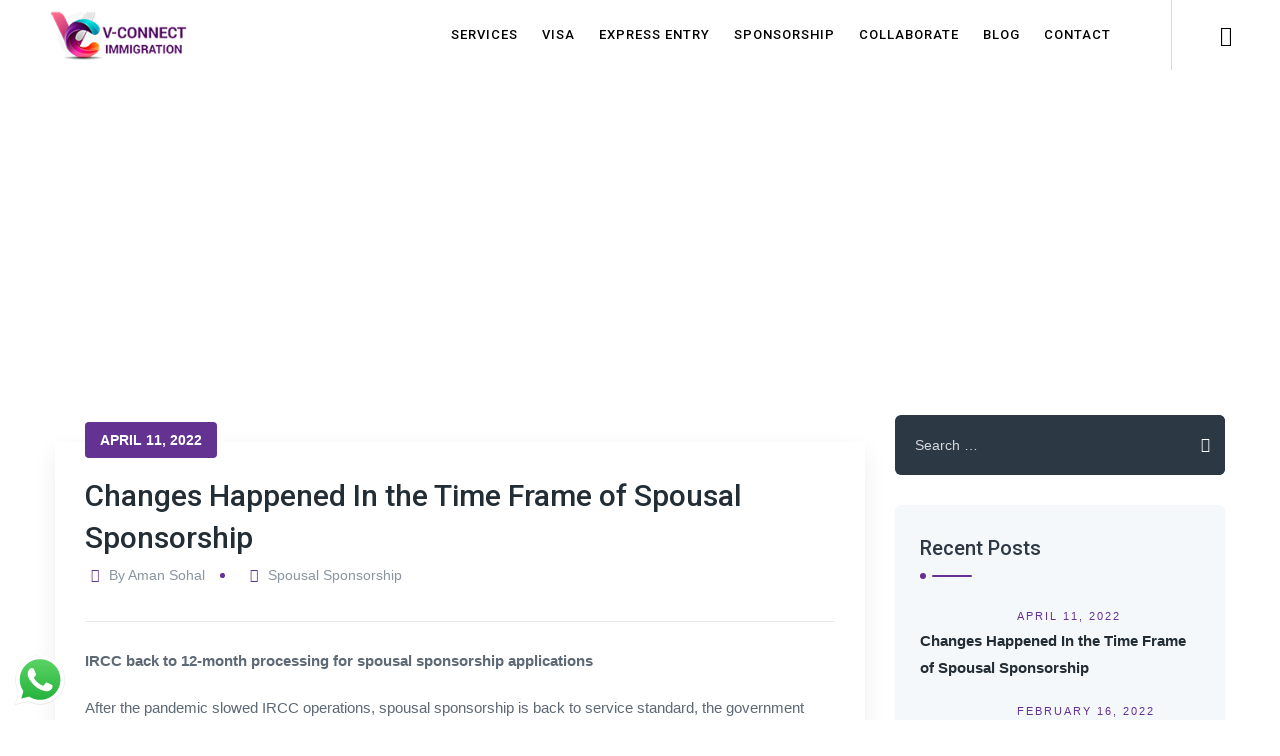

--- FILE ---
content_type: text/html; charset=UTF-8
request_url: https://vconnectimmigration.com/category/permanent-residence/
body_size: 33051
content:
<!DOCTYPE html>
<html dir="ltr" lang="en-US" prefix="og: https://ogp.me/ns#" class="no-js">
<head>
	<meta charset="UTF-8">
	<link rel="profile" href="https://gmpg.org/xfn/11">
					<!-- browser-theme-color for WordPress -->
		<meta name="theme-color" content="#643392">
		<meta name="msapplication-navbutton-color" content="#643392">
		<meta name="mobile-web-app-capable" content="yes">
		<meta name="apple-mobile-web-app-status-bar-style" content="black-translucent">
		<meta name="viewport" content="width=device-width, initial-scale=1">
	<script> 'use strict'; (function(html){html.className = html.className.replace(/\bno-js\b/,'js')})(document.documentElement);</script>
<title>Permanent Residence - Your Trusted Canadian Immigration Source</title>
			<style>								
					form#stickyelements-form input::-moz-placeholder{
						color: #4F4F4F;
					} 
					form#stickyelements-form input::-ms-input-placeholder{
						color: #4F4F4F					} 
					form#stickyelements-form input::-webkit-input-placeholder{
						color: #4F4F4F					}
					form#stickyelements-form input::placeholder{
						color: #4F4F4F					}
					form#stickyelements-form textarea::placeholder {
						color: #4F4F4F					}
					form#stickyelements-form textarea::-moz-placeholder {
						color: #4F4F4F					}					
			</style>	
				<style>img:is([sizes="auto" i], [sizes^="auto," i]) { contain-intrinsic-size: 3000px 1500px }</style>
	
		<!-- All in One SEO 4.8.2 - aioseo.com -->
	<meta name="robots" content="max-image-preview:large" />
	<link rel="canonical" href="https://vconnectimmigration.com/category/permanent-residence/" />
	<meta name="generator" content="All in One SEO (AIOSEO) 4.8.2" />
		<script type="application/ld+json" class="aioseo-schema">
			{"@context":"https:\/\/schema.org","@graph":[{"@type":"BreadcrumbList","@id":"https:\/\/vconnectimmigration.com\/category\/permanent-residence\/#breadcrumblist","itemListElement":[{"@type":"ListItem","@id":"https:\/\/vconnectimmigration.com\/#listItem","position":1,"name":"Home","item":"https:\/\/vconnectimmigration.com\/","nextItem":{"@type":"ListItem","@id":"https:\/\/vconnectimmigration.com\/category\/permanent-residence\/#listItem","name":"Permanent Residence"}},{"@type":"ListItem","@id":"https:\/\/vconnectimmigration.com\/category\/permanent-residence\/#listItem","position":2,"name":"Permanent Residence","previousItem":{"@type":"ListItem","@id":"https:\/\/vconnectimmigration.com\/#listItem","name":"Home"}}]},{"@type":"CollectionPage","@id":"https:\/\/vconnectimmigration.com\/category\/permanent-residence\/#collectionpage","url":"https:\/\/vconnectimmigration.com\/category\/permanent-residence\/","name":"Permanent Residence - Your Trusted Canadian Immigration Source","inLanguage":"en-US","isPartOf":{"@id":"https:\/\/vconnectimmigration.com\/#website"},"breadcrumb":{"@id":"https:\/\/vconnectimmigration.com\/category\/permanent-residence\/#breadcrumblist"}},{"@type":"Organization","@id":"https:\/\/vconnectimmigration.com\/#organization","name":"Your Trusted Canadian Immigration Source","description":"Immigration to Canada, Visas, Permanent Residence, & Citizenship. Explore 100+ options including Express Entry, Family Sponsorship, & Temporary Visas.","url":"https:\/\/vconnectimmigration.com\/"},{"@type":"WebSite","@id":"https:\/\/vconnectimmigration.com\/#website","url":"https:\/\/vconnectimmigration.com\/","name":"Your Trusted Canadian Immigration Source","description":"Immigration to Canada, Visas, Permanent Residence, & Citizenship. Explore 100+ options including Express Entry, Family Sponsorship, & Temporary Visas.","inLanguage":"en-US","publisher":{"@id":"https:\/\/vconnectimmigration.com\/#organization"}}]}
		</script>
		<!-- All in One SEO -->

<link rel='dns-prefetch' href='//fonts.googleapis.com' />
<link rel="alternate" type="application/rss+xml" title="Your Trusted Canadian Immigration Source &raquo; Feed" href="https://vconnectimmigration.com/feed/" />
<link rel="alternate" type="application/rss+xml" title="Your Trusted Canadian Immigration Source &raquo; Comments Feed" href="https://vconnectimmigration.com/comments/feed/" />
<link rel="alternate" type="application/rss+xml" title="Your Trusted Canadian Immigration Source &raquo; Permanent Residence Category Feed" href="https://vconnectimmigration.com/category/permanent-residence/feed/" />
<script>
/* <![CDATA[ */
window._wpemojiSettings = {"baseUrl":"https:\/\/s.w.org\/images\/core\/emoji\/16.0.1\/72x72\/","ext":".png","svgUrl":"https:\/\/s.w.org\/images\/core\/emoji\/16.0.1\/svg\/","svgExt":".svg","source":{"concatemoji":"https:\/\/vconnectimmigration.com\/wp-includes\/js\/wp-emoji-release.min.js?ver=6.8.3"}};
/*! This file is auto-generated */
!function(s,n){var o,i,e;function c(e){try{var t={supportTests:e,timestamp:(new Date).valueOf()};sessionStorage.setItem(o,JSON.stringify(t))}catch(e){}}function p(e,t,n){e.clearRect(0,0,e.canvas.width,e.canvas.height),e.fillText(t,0,0);var t=new Uint32Array(e.getImageData(0,0,e.canvas.width,e.canvas.height).data),a=(e.clearRect(0,0,e.canvas.width,e.canvas.height),e.fillText(n,0,0),new Uint32Array(e.getImageData(0,0,e.canvas.width,e.canvas.height).data));return t.every(function(e,t){return e===a[t]})}function u(e,t){e.clearRect(0,0,e.canvas.width,e.canvas.height),e.fillText(t,0,0);for(var n=e.getImageData(16,16,1,1),a=0;a<n.data.length;a++)if(0!==n.data[a])return!1;return!0}function f(e,t,n,a){switch(t){case"flag":return n(e,"\ud83c\udff3\ufe0f\u200d\u26a7\ufe0f","\ud83c\udff3\ufe0f\u200b\u26a7\ufe0f")?!1:!n(e,"\ud83c\udde8\ud83c\uddf6","\ud83c\udde8\u200b\ud83c\uddf6")&&!n(e,"\ud83c\udff4\udb40\udc67\udb40\udc62\udb40\udc65\udb40\udc6e\udb40\udc67\udb40\udc7f","\ud83c\udff4\u200b\udb40\udc67\u200b\udb40\udc62\u200b\udb40\udc65\u200b\udb40\udc6e\u200b\udb40\udc67\u200b\udb40\udc7f");case"emoji":return!a(e,"\ud83e\udedf")}return!1}function g(e,t,n,a){var r="undefined"!=typeof WorkerGlobalScope&&self instanceof WorkerGlobalScope?new OffscreenCanvas(300,150):s.createElement("canvas"),o=r.getContext("2d",{willReadFrequently:!0}),i=(o.textBaseline="top",o.font="600 32px Arial",{});return e.forEach(function(e){i[e]=t(o,e,n,a)}),i}function t(e){var t=s.createElement("script");t.src=e,t.defer=!0,s.head.appendChild(t)}"undefined"!=typeof Promise&&(o="wpEmojiSettingsSupports",i=["flag","emoji"],n.supports={everything:!0,everythingExceptFlag:!0},e=new Promise(function(e){s.addEventListener("DOMContentLoaded",e,{once:!0})}),new Promise(function(t){var n=function(){try{var e=JSON.parse(sessionStorage.getItem(o));if("object"==typeof e&&"number"==typeof e.timestamp&&(new Date).valueOf()<e.timestamp+604800&&"object"==typeof e.supportTests)return e.supportTests}catch(e){}return null}();if(!n){if("undefined"!=typeof Worker&&"undefined"!=typeof OffscreenCanvas&&"undefined"!=typeof URL&&URL.createObjectURL&&"undefined"!=typeof Blob)try{var e="postMessage("+g.toString()+"("+[JSON.stringify(i),f.toString(),p.toString(),u.toString()].join(",")+"));",a=new Blob([e],{type:"text/javascript"}),r=new Worker(URL.createObjectURL(a),{name:"wpTestEmojiSupports"});return void(r.onmessage=function(e){c(n=e.data),r.terminate(),t(n)})}catch(e){}c(n=g(i,f,p,u))}t(n)}).then(function(e){for(var t in e)n.supports[t]=e[t],n.supports.everything=n.supports.everything&&n.supports[t],"flag"!==t&&(n.supports.everythingExceptFlag=n.supports.everythingExceptFlag&&n.supports[t]);n.supports.everythingExceptFlag=n.supports.everythingExceptFlag&&!n.supports.flag,n.DOMReady=!1,n.readyCallback=function(){n.DOMReady=!0}}).then(function(){return e}).then(function(){var e;n.supports.everything||(n.readyCallback(),(e=n.source||{}).concatemoji?t(e.concatemoji):e.wpemoji&&e.twemoji&&(t(e.twemoji),t(e.wpemoji)))}))}((window,document),window._wpemojiSettings);
/* ]]> */
</script>

<link rel='stylesheet' id='ht_ctc_main_css-css' href='https://vconnectimmigration.com/wp-content/plugins/click-to-chat-for-whatsapp/new/inc/assets/css/main.css?ver=4.21'  media='all' />
<link rel='stylesheet' id='sbi_styles-css' href='https://vconnectimmigration.com/wp-content/plugins/instagram-feed/css/sbi-styles.min.css?ver=6.9.1'  media='all' />
<style id='wp-emoji-styles-inline-css'>

	img.wp-smiley, img.emoji {
		display: inline !important;
		border: none !important;
		box-shadow: none !important;
		height: 1em !important;
		width: 1em !important;
		margin: 0 0.07em !important;
		vertical-align: -0.1em !important;
		background: none !important;
		padding: 0 !important;
	}
</style>
<link rel='stylesheet' id='wp-block-library-css' href='https://vconnectimmigration.com/wp-includes/css/dist/block-library/style.min.css?ver=6.8.3'  media='all' />
<style id='classic-theme-styles-inline-css'>
/*! This file is auto-generated */
.wp-block-button__link{color:#fff;background-color:#32373c;border-radius:9999px;box-shadow:none;text-decoration:none;padding:calc(.667em + 2px) calc(1.333em + 2px);font-size:1.125em}.wp-block-file__button{background:#32373c;color:#fff;text-decoration:none}
</style>
<style id='global-styles-inline-css'>
:root{--wp--preset--aspect-ratio--square: 1;--wp--preset--aspect-ratio--4-3: 4/3;--wp--preset--aspect-ratio--3-4: 3/4;--wp--preset--aspect-ratio--3-2: 3/2;--wp--preset--aspect-ratio--2-3: 2/3;--wp--preset--aspect-ratio--16-9: 16/9;--wp--preset--aspect-ratio--9-16: 9/16;--wp--preset--color--black: #000000;--wp--preset--color--cyan-bluish-gray: #abb8c3;--wp--preset--color--white: #ffffff;--wp--preset--color--pale-pink: #f78da7;--wp--preset--color--vivid-red: #cf2e2e;--wp--preset--color--luminous-vivid-orange: #ff6900;--wp--preset--color--luminous-vivid-amber: #fcb900;--wp--preset--color--light-green-cyan: #7bdcb5;--wp--preset--color--vivid-green-cyan: #00d084;--wp--preset--color--pale-cyan-blue: #8ed1fc;--wp--preset--color--vivid-cyan-blue: #0693e3;--wp--preset--color--vivid-purple: #9b51e0;--wp--preset--gradient--vivid-cyan-blue-to-vivid-purple: linear-gradient(135deg,rgba(6,147,227,1) 0%,rgb(155,81,224) 100%);--wp--preset--gradient--light-green-cyan-to-vivid-green-cyan: linear-gradient(135deg,rgb(122,220,180) 0%,rgb(0,208,130) 100%);--wp--preset--gradient--luminous-vivid-amber-to-luminous-vivid-orange: linear-gradient(135deg,rgba(252,185,0,1) 0%,rgba(255,105,0,1) 100%);--wp--preset--gradient--luminous-vivid-orange-to-vivid-red: linear-gradient(135deg,rgba(255,105,0,1) 0%,rgb(207,46,46) 100%);--wp--preset--gradient--very-light-gray-to-cyan-bluish-gray: linear-gradient(135deg,rgb(238,238,238) 0%,rgb(169,184,195) 100%);--wp--preset--gradient--cool-to-warm-spectrum: linear-gradient(135deg,rgb(74,234,220) 0%,rgb(151,120,209) 20%,rgb(207,42,186) 40%,rgb(238,44,130) 60%,rgb(251,105,98) 80%,rgb(254,248,76) 100%);--wp--preset--gradient--blush-light-purple: linear-gradient(135deg,rgb(255,206,236) 0%,rgb(152,150,240) 100%);--wp--preset--gradient--blush-bordeaux: linear-gradient(135deg,rgb(254,205,165) 0%,rgb(254,45,45) 50%,rgb(107,0,62) 100%);--wp--preset--gradient--luminous-dusk: linear-gradient(135deg,rgb(255,203,112) 0%,rgb(199,81,192) 50%,rgb(65,88,208) 100%);--wp--preset--gradient--pale-ocean: linear-gradient(135deg,rgb(255,245,203) 0%,rgb(182,227,212) 50%,rgb(51,167,181) 100%);--wp--preset--gradient--electric-grass: linear-gradient(135deg,rgb(202,248,128) 0%,rgb(113,206,126) 100%);--wp--preset--gradient--midnight: linear-gradient(135deg,rgb(2,3,129) 0%,rgb(40,116,252) 100%);--wp--preset--font-size--small: 13px;--wp--preset--font-size--medium: 20px;--wp--preset--font-size--large: 36px;--wp--preset--font-size--x-large: 42px;--wp--preset--spacing--20: 0.44rem;--wp--preset--spacing--30: 0.67rem;--wp--preset--spacing--40: 1rem;--wp--preset--spacing--50: 1.5rem;--wp--preset--spacing--60: 2.25rem;--wp--preset--spacing--70: 3.38rem;--wp--preset--spacing--80: 5.06rem;--wp--preset--shadow--natural: 6px 6px 9px rgba(0, 0, 0, 0.2);--wp--preset--shadow--deep: 12px 12px 50px rgba(0, 0, 0, 0.4);--wp--preset--shadow--sharp: 6px 6px 0px rgba(0, 0, 0, 0.2);--wp--preset--shadow--outlined: 6px 6px 0px -3px rgba(255, 255, 255, 1), 6px 6px rgba(0, 0, 0, 1);--wp--preset--shadow--crisp: 6px 6px 0px rgba(0, 0, 0, 1);}:where(.is-layout-flex){gap: 0.5em;}:where(.is-layout-grid){gap: 0.5em;}body .is-layout-flex{display: flex;}.is-layout-flex{flex-wrap: wrap;align-items: center;}.is-layout-flex > :is(*, div){margin: 0;}body .is-layout-grid{display: grid;}.is-layout-grid > :is(*, div){margin: 0;}:where(.wp-block-columns.is-layout-flex){gap: 2em;}:where(.wp-block-columns.is-layout-grid){gap: 2em;}:where(.wp-block-post-template.is-layout-flex){gap: 1.25em;}:where(.wp-block-post-template.is-layout-grid){gap: 1.25em;}.has-black-color{color: var(--wp--preset--color--black) !important;}.has-cyan-bluish-gray-color{color: var(--wp--preset--color--cyan-bluish-gray) !important;}.has-white-color{color: var(--wp--preset--color--white) !important;}.has-pale-pink-color{color: var(--wp--preset--color--pale-pink) !important;}.has-vivid-red-color{color: var(--wp--preset--color--vivid-red) !important;}.has-luminous-vivid-orange-color{color: var(--wp--preset--color--luminous-vivid-orange) !important;}.has-luminous-vivid-amber-color{color: var(--wp--preset--color--luminous-vivid-amber) !important;}.has-light-green-cyan-color{color: var(--wp--preset--color--light-green-cyan) !important;}.has-vivid-green-cyan-color{color: var(--wp--preset--color--vivid-green-cyan) !important;}.has-pale-cyan-blue-color{color: var(--wp--preset--color--pale-cyan-blue) !important;}.has-vivid-cyan-blue-color{color: var(--wp--preset--color--vivid-cyan-blue) !important;}.has-vivid-purple-color{color: var(--wp--preset--color--vivid-purple) !important;}.has-black-background-color{background-color: var(--wp--preset--color--black) !important;}.has-cyan-bluish-gray-background-color{background-color: var(--wp--preset--color--cyan-bluish-gray) !important;}.has-white-background-color{background-color: var(--wp--preset--color--white) !important;}.has-pale-pink-background-color{background-color: var(--wp--preset--color--pale-pink) !important;}.has-vivid-red-background-color{background-color: var(--wp--preset--color--vivid-red) !important;}.has-luminous-vivid-orange-background-color{background-color: var(--wp--preset--color--luminous-vivid-orange) !important;}.has-luminous-vivid-amber-background-color{background-color: var(--wp--preset--color--luminous-vivid-amber) !important;}.has-light-green-cyan-background-color{background-color: var(--wp--preset--color--light-green-cyan) !important;}.has-vivid-green-cyan-background-color{background-color: var(--wp--preset--color--vivid-green-cyan) !important;}.has-pale-cyan-blue-background-color{background-color: var(--wp--preset--color--pale-cyan-blue) !important;}.has-vivid-cyan-blue-background-color{background-color: var(--wp--preset--color--vivid-cyan-blue) !important;}.has-vivid-purple-background-color{background-color: var(--wp--preset--color--vivid-purple) !important;}.has-black-border-color{border-color: var(--wp--preset--color--black) !important;}.has-cyan-bluish-gray-border-color{border-color: var(--wp--preset--color--cyan-bluish-gray) !important;}.has-white-border-color{border-color: var(--wp--preset--color--white) !important;}.has-pale-pink-border-color{border-color: var(--wp--preset--color--pale-pink) !important;}.has-vivid-red-border-color{border-color: var(--wp--preset--color--vivid-red) !important;}.has-luminous-vivid-orange-border-color{border-color: var(--wp--preset--color--luminous-vivid-orange) !important;}.has-luminous-vivid-amber-border-color{border-color: var(--wp--preset--color--luminous-vivid-amber) !important;}.has-light-green-cyan-border-color{border-color: var(--wp--preset--color--light-green-cyan) !important;}.has-vivid-green-cyan-border-color{border-color: var(--wp--preset--color--vivid-green-cyan) !important;}.has-pale-cyan-blue-border-color{border-color: var(--wp--preset--color--pale-cyan-blue) !important;}.has-vivid-cyan-blue-border-color{border-color: var(--wp--preset--color--vivid-cyan-blue) !important;}.has-vivid-purple-border-color{border-color: var(--wp--preset--color--vivid-purple) !important;}.has-vivid-cyan-blue-to-vivid-purple-gradient-background{background: var(--wp--preset--gradient--vivid-cyan-blue-to-vivid-purple) !important;}.has-light-green-cyan-to-vivid-green-cyan-gradient-background{background: var(--wp--preset--gradient--light-green-cyan-to-vivid-green-cyan) !important;}.has-luminous-vivid-amber-to-luminous-vivid-orange-gradient-background{background: var(--wp--preset--gradient--luminous-vivid-amber-to-luminous-vivid-orange) !important;}.has-luminous-vivid-orange-to-vivid-red-gradient-background{background: var(--wp--preset--gradient--luminous-vivid-orange-to-vivid-red) !important;}.has-very-light-gray-to-cyan-bluish-gray-gradient-background{background: var(--wp--preset--gradient--very-light-gray-to-cyan-bluish-gray) !important;}.has-cool-to-warm-spectrum-gradient-background{background: var(--wp--preset--gradient--cool-to-warm-spectrum) !important;}.has-blush-light-purple-gradient-background{background: var(--wp--preset--gradient--blush-light-purple) !important;}.has-blush-bordeaux-gradient-background{background: var(--wp--preset--gradient--blush-bordeaux) !important;}.has-luminous-dusk-gradient-background{background: var(--wp--preset--gradient--luminous-dusk) !important;}.has-pale-ocean-gradient-background{background: var(--wp--preset--gradient--pale-ocean) !important;}.has-electric-grass-gradient-background{background: var(--wp--preset--gradient--electric-grass) !important;}.has-midnight-gradient-background{background: var(--wp--preset--gradient--midnight) !important;}.has-small-font-size{font-size: var(--wp--preset--font-size--small) !important;}.has-medium-font-size{font-size: var(--wp--preset--font-size--medium) !important;}.has-large-font-size{font-size: var(--wp--preset--font-size--large) !important;}.has-x-large-font-size{font-size: var(--wp--preset--font-size--x-large) !important;}
:where(.wp-block-post-template.is-layout-flex){gap: 1.25em;}:where(.wp-block-post-template.is-layout-grid){gap: 1.25em;}
:where(.wp-block-columns.is-layout-flex){gap: 2em;}:where(.wp-block-columns.is-layout-grid){gap: 2em;}
:root :where(.wp-block-pullquote){font-size: 1.5em;line-height: 1.6;}
</style>
<link rel='stylesheet' id='contact-form-7-css' href='https://vconnectimmigration.com/wp-content/plugins/contact-form-7/includes/css/styles.css?ver=6.0.6'  media='all' />
<link rel='stylesheet' id='rs-plugin-settings-css' href='https://vconnectimmigration.com/wp-content/plugins/revslider/public/assets/css/rs6.css?ver=6.3.4'  media='all' />
<style id='rs-plugin-settings-inline-css'>
#rs-demo-id {}
</style>
<link rel='stylesheet' id='font-awesome-css' href='https://vconnectimmigration.com/wp-content/plugins/themestek-liviza-extras/icon-picker/icon-libraries/font-awesome/css/font-awesome.min.css?ver=6.8.3'  media='all' />
<link rel='stylesheet' id='themify-css' href='https://vconnectimmigration.com/wp-content/plugins/themestek-liviza-extras/icon-picker/icon-libraries/themify-icons/themify-icons.css?ver=6.8.3'  media='all' />
<link rel='stylesheet' id='sgicon-css' href='https://vconnectimmigration.com/wp-content/plugins/themestek-liviza-extras/icon-picker/icon-libraries/stroke-gap-icons/style.css?ver=6.8.3'  media='all' />
<link rel='stylesheet' id='vc_linecons-css' href='https://vconnectimmigration.com/wp-content/plugins/js_composer/assets/css/lib/vc-linecons/vc_linecons_icons.min.css?ver=6.5.0'  media='all' />
<link rel='stylesheet' id='themestek_liviza_business_icon-css' href='https://vconnectimmigration.com/wp-content/plugins/themestek-liviza-extras/icon-picker/icon-libraries/themestek-liviza-icons/flaticon.css?ver=6.8.3'  media='all' />
<link rel='stylesheet' id='themestek-cs-google-fonts-css' href='//fonts.googleapis.com/css?family=Arial%3A400%7CRoboto%3A100%2C100italic%2C300%2C300italic%2C400%2Citalic%2C500%2C500italic%2C700%2C700italic%2C900%2C900italic%7COswald%3A700%7CNunito+Sans%3A700&#038;ver=6.8.3'  media='all' />
<link rel='stylesheet' id='liviza-base-icons-css' href='https://vconnectimmigration.com/wp-content/themes/liviza/libraries/themestek-liviza-icons/css/themestek-liviza-icons.css?ver=6.8.3'  media='all' />
<link rel='stylesheet' id='perfect-scrollbar-css' href='https://vconnectimmigration.com/wp-content/themes/liviza/libraries/perfect-scrollbar/perfect-scrollbar.min.css?ver=6.8.3'  media='all' />
<link rel='stylesheet' id='chrisbracco-tooltip-css' href='https://vconnectimmigration.com/wp-content/themes/liviza/libraries/chrisbracco-tooltip/chrisbracco-tooltip.min.css?ver=6.8.3'  media='all' />
<link rel='stylesheet' id='multi-columns-row-css' href='https://vconnectimmigration.com/wp-content/themes/liviza/css/multi-columns-row.css?ver=6.8.3'  media='all' />
<link rel='stylesheet' id='select2-css' href='https://vconnectimmigration.com/wp-content/themes/liviza/libraries/select2/select2.min.css?ver=6.8.3'  media='all' />
<link rel='stylesheet' id='flexslider-css' href='https://vconnectimmigration.com/wp-content/plugins/js_composer/assets/lib/bower/flexslider/flexslider.min.css?ver=6.5.0'  media='all' />
<link rel='stylesheet' id='slick-css' href='https://vconnectimmigration.com/wp-content/themes/liviza/libraries/slick/slick.css?ver=6.8.3'  media='all' />
<link rel='stylesheet' id='slick-theme-css' href='https://vconnectimmigration.com/wp-content/themes/liviza/libraries/slick/slick-theme.css?ver=6.8.3'  media='all' />
<link rel='stylesheet' id='prettyphoto-css' href='https://vconnectimmigration.com/wp-content/plugins/js_composer/assets/lib/prettyphoto/css/prettyPhoto.min.css?ver=6.5.0'  media='all' />
<link rel='stylesheet' id='flag-icon-css-css' href='https://vconnectimmigration.com/wp-content/themes/liviza/libraries/flag-icon-css/css/flag-icon.min.css?ver=6.8.3'  media='all' />
<style id='akismet-widget-style-inline-css'>

			.a-stats {
				--akismet-color-mid-green: #357b49;
				--akismet-color-white: #fff;
				--akismet-color-light-grey: #f6f7f7;

				max-width: 350px;
				width: auto;
			}

			.a-stats * {
				all: unset;
				box-sizing: border-box;
			}

			.a-stats strong {
				font-weight: 600;
			}

			.a-stats a.a-stats__link,
			.a-stats a.a-stats__link:visited,
			.a-stats a.a-stats__link:active {
				background: var(--akismet-color-mid-green);
				border: none;
				box-shadow: none;
				border-radius: 8px;
				color: var(--akismet-color-white);
				cursor: pointer;
				display: block;
				font-family: -apple-system, BlinkMacSystemFont, 'Segoe UI', 'Roboto', 'Oxygen-Sans', 'Ubuntu', 'Cantarell', 'Helvetica Neue', sans-serif;
				font-weight: 500;
				padding: 12px;
				text-align: center;
				text-decoration: none;
				transition: all 0.2s ease;
			}

			/* Extra specificity to deal with TwentyTwentyOne focus style */
			.widget .a-stats a.a-stats__link:focus {
				background: var(--akismet-color-mid-green);
				color: var(--akismet-color-white);
				text-decoration: none;
			}

			.a-stats a.a-stats__link:hover {
				filter: brightness(110%);
				box-shadow: 0 4px 12px rgba(0, 0, 0, 0.06), 0 0 2px rgba(0, 0, 0, 0.16);
			}

			.a-stats .count {
				color: var(--akismet-color-white);
				display: block;
				font-size: 1.5em;
				line-height: 1.4;
				padding: 0 13px;
				white-space: nowrap;
			}
		
</style>
<link rel='stylesheet' id='bootstrap-css' href='https://vconnectimmigration.com/wp-content/themes/liviza/css/bootstrap.min.css?ver=6.8.3'  media='all' />
<link rel='stylesheet' id='bootstrap-theme-css' href='https://vconnectimmigration.com/wp-content/themes/liviza/css/bootstrap-theme.min.css?ver=6.8.3'  media='all' />
<link rel='stylesheet' id='liviza-core-style-css' href='https://vconnectimmigration.com/wp-content/themes/liviza/css/core.min.css?ver=6.8.3'  media='all' />
<link rel='stylesheet' id='js_composer_front-css' href='https://vconnectimmigration.com/wp-content/plugins/js_composer/assets/css/js_composer.min.css?ver=6.5.0'  media='all' />
<link rel='stylesheet' id='liviza-master-style-css' href='https://vconnectimmigration.com/wp-content/themes/liviza/css/master.min.css?ver=6.8.3'  media='all' />
<link rel='stylesheet' id='liviza-responsive-style-css' href='https://vconnectimmigration.com/wp-content/themes/liviza/css/responsive.min.css?ver=6.8.3'  media='all' />
<link rel='stylesheet' id='liviza-child-style-css' href='https://vconnectimmigration.com/wp-content/themes/liviza-child/style.css?ver=6.8.3'  media='all' />
<link rel='stylesheet' id='tste-liviza-theme-style-css' href='https://vconnectimmigration.com/wp-admin/admin-ajax.php?action=themestek_theme_css&#038;ver=6.8.3'  media='all' />
<link rel='stylesheet' id='moove_gdpr_frontend-css' href='https://vconnectimmigration.com/wp-content/plugins/gdpr-cookie-compliance/dist/styles/gdpr-main.css?ver=4.16.1'  media='all' />
<style id='moove_gdpr_frontend-inline-css'>
#moove_gdpr_cookie_modal,#moove_gdpr_cookie_info_bar,.gdpr_cookie_settings_shortcode_content{font-family:Nunito,sans-serif}#moove_gdpr_save_popup_settings_button{background-color:#373737;color:#fff}#moove_gdpr_save_popup_settings_button:hover{background-color:#000}#moove_gdpr_cookie_info_bar .moove-gdpr-info-bar-container .moove-gdpr-info-bar-content a.mgbutton,#moove_gdpr_cookie_info_bar .moove-gdpr-info-bar-container .moove-gdpr-info-bar-content button.mgbutton{background-color:#0C4DA2}#moove_gdpr_cookie_modal .moove-gdpr-modal-content .moove-gdpr-modal-footer-content .moove-gdpr-button-holder a.mgbutton,#moove_gdpr_cookie_modal .moove-gdpr-modal-content .moove-gdpr-modal-footer-content .moove-gdpr-button-holder button.mgbutton,.gdpr_cookie_settings_shortcode_content .gdpr-shr-button.button-green{background-color:#0C4DA2;border-color:#0C4DA2}#moove_gdpr_cookie_modal .moove-gdpr-modal-content .moove-gdpr-modal-footer-content .moove-gdpr-button-holder a.mgbutton:hover,#moove_gdpr_cookie_modal .moove-gdpr-modal-content .moove-gdpr-modal-footer-content .moove-gdpr-button-holder button.mgbutton:hover,.gdpr_cookie_settings_shortcode_content .gdpr-shr-button.button-green:hover{background-color:#fff;color:#0C4DA2}#moove_gdpr_cookie_modal .moove-gdpr-modal-content .moove-gdpr-modal-close i,#moove_gdpr_cookie_modal .moove-gdpr-modal-content .moove-gdpr-modal-close span.gdpr-icon{background-color:#0C4DA2;border:1px solid #0C4DA2}#moove_gdpr_cookie_info_bar span.change-settings-button.focus-g,#moove_gdpr_cookie_info_bar span.change-settings-button:focus,#moove_gdpr_cookie_info_bar button.change-settings-button.focus-g,#moove_gdpr_cookie_info_bar button.change-settings-button:focus{-webkit-box-shadow:0 0 1px 3px #0C4DA2;-moz-box-shadow:0 0 1px 3px #0C4DA2;box-shadow:0 0 1px 3px #0C4DA2}#moove_gdpr_cookie_modal .moove-gdpr-modal-content .moove-gdpr-modal-close i:hover,#moove_gdpr_cookie_modal .moove-gdpr-modal-content .moove-gdpr-modal-close span.gdpr-icon:hover,#moove_gdpr_cookie_info_bar span[data-href]>u.change-settings-button{color:#0C4DA2}#moove_gdpr_cookie_modal .moove-gdpr-modal-content .moove-gdpr-modal-left-content #moove-gdpr-menu li.menu-item-selected a span.gdpr-icon,#moove_gdpr_cookie_modal .moove-gdpr-modal-content .moove-gdpr-modal-left-content #moove-gdpr-menu li.menu-item-selected button span.gdpr-icon{color:inherit}#moove_gdpr_cookie_modal .moove-gdpr-modal-content .moove-gdpr-modal-left-content #moove-gdpr-menu li a span.gdpr-icon,#moove_gdpr_cookie_modal .moove-gdpr-modal-content .moove-gdpr-modal-left-content #moove-gdpr-menu li button span.gdpr-icon{color:inherit}#moove_gdpr_cookie_modal .gdpr-acc-link{line-height:0;font-size:0;color:transparent;position:absolute}#moove_gdpr_cookie_modal .moove-gdpr-modal-content .moove-gdpr-modal-close:hover i,#moove_gdpr_cookie_modal .moove-gdpr-modal-content .moove-gdpr-modal-left-content #moove-gdpr-menu li a,#moove_gdpr_cookie_modal .moove-gdpr-modal-content .moove-gdpr-modal-left-content #moove-gdpr-menu li button,#moove_gdpr_cookie_modal .moove-gdpr-modal-content .moove-gdpr-modal-left-content #moove-gdpr-menu li button i,#moove_gdpr_cookie_modal .moove-gdpr-modal-content .moove-gdpr-modal-left-content #moove-gdpr-menu li a i,#moove_gdpr_cookie_modal .moove-gdpr-modal-content .moove-gdpr-tab-main .moove-gdpr-tab-main-content a:hover,#moove_gdpr_cookie_info_bar.moove-gdpr-dark-scheme .moove-gdpr-info-bar-container .moove-gdpr-info-bar-content a.mgbutton:hover,#moove_gdpr_cookie_info_bar.moove-gdpr-dark-scheme .moove-gdpr-info-bar-container .moove-gdpr-info-bar-content button.mgbutton:hover,#moove_gdpr_cookie_info_bar.moove-gdpr-dark-scheme .moove-gdpr-info-bar-container .moove-gdpr-info-bar-content a:hover,#moove_gdpr_cookie_info_bar.moove-gdpr-dark-scheme .moove-gdpr-info-bar-container .moove-gdpr-info-bar-content button:hover,#moove_gdpr_cookie_info_bar.moove-gdpr-dark-scheme .moove-gdpr-info-bar-container .moove-gdpr-info-bar-content span.change-settings-button:hover,#moove_gdpr_cookie_info_bar.moove-gdpr-dark-scheme .moove-gdpr-info-bar-container .moove-gdpr-info-bar-content button.change-settings-button:hover,#moove_gdpr_cookie_info_bar.moove-gdpr-dark-scheme .moove-gdpr-info-bar-container .moove-gdpr-info-bar-content u.change-settings-button:hover,#moove_gdpr_cookie_info_bar span[data-href]>u.change-settings-button,#moove_gdpr_cookie_info_bar.moove-gdpr-dark-scheme .moove-gdpr-info-bar-container .moove-gdpr-info-bar-content a.mgbutton.focus-g,#moove_gdpr_cookie_info_bar.moove-gdpr-dark-scheme .moove-gdpr-info-bar-container .moove-gdpr-info-bar-content button.mgbutton.focus-g,#moove_gdpr_cookie_info_bar.moove-gdpr-dark-scheme .moove-gdpr-info-bar-container .moove-gdpr-info-bar-content a.focus-g,#moove_gdpr_cookie_info_bar.moove-gdpr-dark-scheme .moove-gdpr-info-bar-container .moove-gdpr-info-bar-content button.focus-g,#moove_gdpr_cookie_info_bar.moove-gdpr-dark-scheme .moove-gdpr-info-bar-container .moove-gdpr-info-bar-content a.mgbutton:focus,#moove_gdpr_cookie_info_bar.moove-gdpr-dark-scheme .moove-gdpr-info-bar-container .moove-gdpr-info-bar-content button.mgbutton:focus,#moove_gdpr_cookie_info_bar.moove-gdpr-dark-scheme .moove-gdpr-info-bar-container .moove-gdpr-info-bar-content a:focus,#moove_gdpr_cookie_info_bar.moove-gdpr-dark-scheme .moove-gdpr-info-bar-container .moove-gdpr-info-bar-content button:focus,#moove_gdpr_cookie_info_bar.moove-gdpr-dark-scheme .moove-gdpr-info-bar-container .moove-gdpr-info-bar-content span.change-settings-button.focus-g,span.change-settings-button:focus,button.change-settings-button.focus-g,button.change-settings-button:focus,#moove_gdpr_cookie_info_bar.moove-gdpr-dark-scheme .moove-gdpr-info-bar-container .moove-gdpr-info-bar-content u.change-settings-button.focus-g,#moove_gdpr_cookie_info_bar.moove-gdpr-dark-scheme .moove-gdpr-info-bar-container .moove-gdpr-info-bar-content u.change-settings-button:focus{color:#0C4DA2}#moove_gdpr_cookie_modal .moove-gdpr-branding.focus-g span,#moove_gdpr_cookie_modal .moove-gdpr-modal-content .moove-gdpr-tab-main a.focus-g{color:#0C4DA2}#moove_gdpr_cookie_modal.gdpr_lightbox-hide{display:none}
</style>
<link rel='stylesheet' id='mystickyelements-google-fonts-css' href='https://fonts.googleapis.com/css?family=Poppins%3A400%2C500%2C600%2C700&#038;ver=6.8.3'  media='all' />
<link rel='stylesheet' id='font-awesome-css-css' href='https://vconnectimmigration.com/wp-content/plugins/mystickyelements/css/font-awesome.min.css?ver=2.2.9'  media='all' />
<link rel='stylesheet' id='mystickyelements-front-css-css' href='https://vconnectimmigration.com/wp-content/plugins/mystickyelements/css/mystickyelements-front.min.css?ver=2.2.9'  media='all' />
<link rel='stylesheet' id='intl-tel-input-css' href='https://vconnectimmigration.com/wp-content/plugins/mystickyelements/intl-tel-input-src/build/css/intlTelInput.css?ver=2.2.9'  media='all' />
<script  src="https://vconnectimmigration.com/wp-includes/js/jquery/jquery.min.js?ver=3.7.1" id="jquery-core-js"></script>
<script  src="https://vconnectimmigration.com/wp-includes/js/jquery/jquery-migrate.min.js?ver=3.4.1" id="jquery-migrate-js"></script>
<script  src="https://vconnectimmigration.com/wp-content/plugins/revslider/public/assets/js/rbtools.min.js?ver=6.3.4" id="tp-tools-js"></script>
<script  src="https://vconnectimmigration.com/wp-content/plugins/revslider/public/assets/js/rs6.min.js?ver=6.3.4" id="revmin-js"></script>
<script  src="https://vconnectimmigration.com/wp-content/plugins/themestek-liviza-extras/js/jquery-resize.min.js?ver=6.8.3" id="jquery-resize-js"></script>
<script  src="https://vconnectimmigration.com/wp-content/themes/liviza/libraries/jquery-observe/jquery-observe.min.js?ver=6.8.3" id="jquery-observe-js"></script>
<link rel="https://api.w.org/" href="https://vconnectimmigration.com/wp-json/" /><link rel="alternate" title="JSON" type="application/json" href="https://vconnectimmigration.com/wp-json/wp/v2/categories/66" /><link rel="EditURI" type="application/rsd+xml" title="RSD" href="https://vconnectimmigration.com/xmlrpc.php?rsd" />
<meta name="generator" content="WordPress 6.8.3" />
<!-- Inline CSS Start --><!-- Inline CSS End --><meta name="generator" content="Powered by WPBakery Page Builder - drag and drop page builder for WordPress."/>
<meta name="generator" content="Powered by Slider Revolution 6.3.4 - responsive, Mobile-Friendly Slider Plugin for WordPress with comfortable drag and drop interface." />
<link rel="icon" href="https://vconnectimmigration.com/wp-content/uploads/2022/01/cropped-VCM1-LOGO-32x32.png" sizes="32x32" />
<link rel="icon" href="https://vconnectimmigration.com/wp-content/uploads/2022/01/cropped-VCM1-LOGO-192x192.png" sizes="192x192" />
<link rel="apple-touch-icon" href="https://vconnectimmigration.com/wp-content/uploads/2022/01/cropped-VCM1-LOGO-180x180.png" />
<meta name="msapplication-TileImage" content="https://vconnectimmigration.com/wp-content/uploads/2022/01/cropped-VCM1-LOGO-270x270.png" />
<script>function setREVStartSize(e){
			//window.requestAnimationFrame(function() {				 
				window.RSIW = window.RSIW===undefined ? window.innerWidth : window.RSIW;	
				window.RSIH = window.RSIH===undefined ? window.innerHeight : window.RSIH;	
				try {								
					var pw = document.getElementById(e.c).parentNode.offsetWidth,
						newh;
					pw = pw===0 || isNaN(pw) ? window.RSIW : pw;
					e.tabw = e.tabw===undefined ? 0 : parseInt(e.tabw);
					e.thumbw = e.thumbw===undefined ? 0 : parseInt(e.thumbw);
					e.tabh = e.tabh===undefined ? 0 : parseInt(e.tabh);
					e.thumbh = e.thumbh===undefined ? 0 : parseInt(e.thumbh);
					e.tabhide = e.tabhide===undefined ? 0 : parseInt(e.tabhide);
					e.thumbhide = e.thumbhide===undefined ? 0 : parseInt(e.thumbhide);
					e.mh = e.mh===undefined || e.mh=="" || e.mh==="auto" ? 0 : parseInt(e.mh,0);		
					if(e.layout==="fullscreen" || e.l==="fullscreen") 						
						newh = Math.max(e.mh,window.RSIH);					
					else{					
						e.gw = Array.isArray(e.gw) ? e.gw : [e.gw];
						for (var i in e.rl) if (e.gw[i]===undefined || e.gw[i]===0) e.gw[i] = e.gw[i-1];					
						e.gh = e.el===undefined || e.el==="" || (Array.isArray(e.el) && e.el.length==0)? e.gh : e.el;
						e.gh = Array.isArray(e.gh) ? e.gh : [e.gh];
						for (var i in e.rl) if (e.gh[i]===undefined || e.gh[i]===0) e.gh[i] = e.gh[i-1];
											
						var nl = new Array(e.rl.length),
							ix = 0,						
							sl;					
						e.tabw = e.tabhide>=pw ? 0 : e.tabw;
						e.thumbw = e.thumbhide>=pw ? 0 : e.thumbw;
						e.tabh = e.tabhide>=pw ? 0 : e.tabh;
						e.thumbh = e.thumbhide>=pw ? 0 : e.thumbh;					
						for (var i in e.rl) nl[i] = e.rl[i]<window.RSIW ? 0 : e.rl[i];
						sl = nl[0];									
						for (var i in nl) if (sl>nl[i] && nl[i]>0) { sl = nl[i]; ix=i;}															
						var m = pw>(e.gw[ix]+e.tabw+e.thumbw) ? 1 : (pw-(e.tabw+e.thumbw)) / (e.gw[ix]);					
						newh =  (e.gh[ix] * m) + (e.tabh + e.thumbh);
					}				
					if(window.rs_init_css===undefined) window.rs_init_css = document.head.appendChild(document.createElement("style"));					
					document.getElementById(e.c).height = newh+"px";
					window.rs_init_css.innerHTML += "#"+e.c+"_wrapper { height: "+newh+"px }";				
				} catch(e){
					console.log("Failure at Presize of Slider:" + e)
				}					   
			//});
		  };</script>
<style id="sccss">.themestek-pre-header-wrapper .social-icons li>a { height: auto !important; line-height:40px !important; }
#first-footer {display: none;}
.themestek-header-top-wrapper { display: none;}
.themestek-header-style-infostack #site-header-menu #site-navigation div.nav-menu > ul > li > a { color: white !important;}
.themestek-header-overlay.themestek-header-style-classic .themestek-header-right .themestek-vc_general.themestek-vc_btn3 {background-color: #ffffff !important;border: 1px solid #18c47c !important;}
#site-header-menu #site-navigation div.nav-menu > ul ul li > a { padding: 4px 10px 4px !important; border-bottom: 1px solid green; }
#site-header-menu #site-navigation div.nav-menu > ul ul {width: 270px !important;  }


</style><noscript><style> .wpb_animate_when_almost_visible { opacity: 1; }</style></noscript></head>
<body class="archive category category-permanent-residence category-66 wp-theme-liviza wp-child-theme-liviza-child themestek-headerstyle-classic-overlay themestek-wide themestek-sidebar-true themestek-sidebar-right wpb-js-composer js-comp-ver-6.5.0 vc_responsive">
<div id="themestek-home"></div>
<div class="main-holder">
	<div id="page" class="hfeed site">
		<header id="masthead" class=" themestek-header-style-classic themestek-header-overlay themestek-main-menu-total-7 themestek-main-menu-more-than-six">
	<div class="themestek-header-block  themestek-mmenu-active-color-custom themestek-dmenu-active-color-skin">
		<div class="themestek-search-overlay">
		<div class="themestek-form-title">Hi, How Can We Help You?</div>		<div class="themestek-icon-close"></div>
	<div class="themestek-search-outer">
		<div class="themestek-search-logo"><img src="https://vconnectimmigration.com/wp-content/uploads/2022/01/cropped-VCM1-LOGO.png" alt="Your Trusted Canadian Immigration Source" /></div>		<form method="get" class="themestek-site-searchform" action="https://vconnectimmigration.com">
			<input type="search" class="field searchform-s" name="s" placeholder="Type Word Then Press Enter" />
			<button type="submit" title="Search"><span class="themestek-liviza-icon-search"></span></button>
		</form>
	</div>
</div>		<div id="themestek-stickable-header-w-main" class="themestek-stickable-header-w-main">
						<div id="themestek-stickable-header-w" class="themestek-stickable-header-w themestek-bgcolor-custom" style="height:70px">
	<div id="site-header" class="site-header themestek-bgcolor-custom themestek-sticky-bgcolor-white themestek-responsive-icon-dark themestek-header-menu-position-right themestek-above-content-yes  themestek-stickable-header">
		<div class="site-header-main themestek-table">
			<div class="site-branding themestek-table-cell">
				<div class="headerlogo themestek-logotype-image themestek-stickylogo-yes"><span class="site-title"><span class="logo-link-text">Your Trusted Canadian Immigration Source - Immigration to Canada, Visas, Permanent Residence, &amp; Citizenship. Explore 100+ options including Express Entry, Family Sponsorship, &amp; Temporary Visas.</span><a class="home-link" href="https://vconnectimmigration.com/" title="Your Trusted Canadian Immigration Source"><span class="themestek-sc-logo themestek-sc-logo-type-image"><img class="themestek-logo-img standardlogo" alt="Your Trusted Canadian Immigration Source" src="https://vconnectimmigration.com/wp-content/uploads/2022/01/VCM1-LOGO.png"><img class="themestek-logo-img stickylogo" alt="Your Trusted Canadian Immigration Source" src="https://vconnectimmigration.com/wp-content/uploads/2022/01/VCM1-LOGO.png"></span></a></span><h2 class="site-description">Immigration to Canada, Visas, Permanent Residence, &amp; Citizenship. Explore 100+ options including Express Entry, Family Sponsorship, &amp; Temporary Visas.</h2></div>			</div><!-- .site-branding -->
			<div id="site-header-menu" class="site-header-menu themestek-table-cell">
				<nav id="site-navigation" class="main-navigation" aria-label="Primary Menu" data-sticky-height="70">
					<div class="themestek-header-right">
						<div class="themestek-header-icons "><span class="themestek-header-icon themestek-header-search-link"><a title="Search" href="#"><i class="themestek-liviza-icon-search-2"></i></a></span></div>																	</div>
					<button id="menu-toggle" class="menu-toggle">
	<span class="themestek-hide">Toggle menu</span><i class="themestek-liviza-icon-bars"></i>
</button>
<div class="nav-menu"><ul id="menu-final-menu-for-website" class="nav-menu"><li id="menu-item-13896" class="menu-item menu-item-type-custom menu-item-object-custom menu-item-has-children menu-item-13896"><a>SERVICES</a>
<ul class="sub-menu">
	<li id="menu-item-13992" class="menu-item menu-item-type-custom menu-item-object-custom menu-item-has-children menu-item-13992"><a>Pilot Programs</a>
	<ul class="sub-menu">
		<li id="menu-item-13993" class="menu-item menu-item-type-custom menu-item-object-custom menu-item-13993"><a href="https://vconnectimmigration.com/atlantic-immigration-pilot-program/">Atlantic Immigration Pilot Program</a></li>
		<li id="menu-item-13994" class="menu-item menu-item-type-custom menu-item-object-custom menu-item-13994"><a href="https://vconnectimmigration.com/rural-and-northern-immigration-pilot-rnip/">Rural and Northern Immigration Pilot</a></li>
		<li id="menu-item-13995" class="menu-item menu-item-type-custom menu-item-object-custom menu-item-13995"><a href="https://vconnectimmigration.com/agri-food-immigration-pilot-program/">Agri Food Immigration Pilot</a></li>
	</ul>
</li>
	<li id="menu-item-13910" class="menu-item menu-item-type-custom menu-item-object-custom menu-item-has-children menu-item-13910"><a href="https://vconnectimmigration.com/provincial-nominee-programs/">Provincial Nominee Programs</a>
	<ul class="sub-menu">
		<li id="menu-item-13911" class="menu-item menu-item-type-custom menu-item-object-custom menu-item-13911"><a href="https://vconnectimmigration.com/alberta-immigrant-nominee-program/">Alberta Immigrant Nominee Program</a></li>
		<li id="menu-item-13912" class="menu-item menu-item-type-custom menu-item-object-custom menu-item-13912"><a href="https://vconnectimmigration.com/british-columbia-provincial-nominee-program/">British Columbia Provincial Nominee Program</a></li>
		<li id="menu-item-13913" class="menu-item menu-item-type-custom menu-item-object-custom menu-item-13913"><a href="https://vconnectimmigration.com/manitoba-provincial-nominee-program/">Manitoba Provincial Nominee Program</a></li>
		<li id="menu-item-13914" class="menu-item menu-item-type-custom menu-item-object-custom menu-item-13914"><a href="https://vconnectimmigration.com/newfoundland-labrador-pnp/">Newfoundland and Labrador Provincial Nominee Program</a></li>
		<li id="menu-item-13915" class="menu-item menu-item-type-custom menu-item-object-custom menu-item-13915"><a href="https://vconnectimmigration.com/new-brunswick-provincial-nominee-program/">New Brunswick Provincial Nominee Program</a></li>
		<li id="menu-item-13916" class="menu-item menu-item-type-custom menu-item-object-custom menu-item-13916"><a href="https://vconnectimmigration.com/nova-scotia-provincial-nominee-program/">Nova Scotia Provincial Nominee Program</a></li>
		<li id="menu-item-13917" class="menu-item menu-item-type-custom menu-item-object-custom menu-item-13917"><a href="https://vconnectimmigration.com/northwest-territories-nominee-program/">Northwest Territories Nominee Program</a></li>
		<li id="menu-item-13918" class="menu-item menu-item-type-custom menu-item-object-custom menu-item-13918"><a href="https://vconnectimmigration.com/ontario-immigrant-nominee-program/">Ontario Immigrant Nominee Program</a></li>
		<li id="menu-item-13919" class="menu-item menu-item-type-custom menu-item-object-custom menu-item-13919"><a href="https://vconnectimmigration.com/prince-edward-island-provincial-nominee-program/">Prince Edward Island Provincial Nominee Program</a></li>
		<li id="menu-item-13921" class="menu-item menu-item-type-custom menu-item-object-custom menu-item-13921"><a href="https://vconnectimmigration.com/saskatchewan-immigrant-nominee-program/">Saskatchewan Immigrant Nominee Program</a></li>
		<li id="menu-item-13922" class="menu-item menu-item-type-custom menu-item-object-custom menu-item-13922"><a href="https://vconnectimmigration.com/yukon-provincial-nominee-program/">Yukon Provincial Nominee Program</a></li>
	</ul>
</li>
	<li id="menu-item-13904" class="menu-item menu-item-type-custom menu-item-object-custom menu-item-has-children menu-item-13904"><a>Quebec Immigration</a>
	<ul class="sub-menu">
		<li id="menu-item-14672" class="menu-item menu-item-type-post_type menu-item-object-page menu-item-14672"><a href="https://vconnectimmigration.com/quebec-immigration-programs/">Quebec Immigration Programs</a></li>
		<li id="menu-item-14674" class="menu-item menu-item-type-post_type menu-item-object-page menu-item-14674"><a href="https://vconnectimmigration.com/quebec-skilled-worker-program/">Quebec Skilled Worker Program (QSWP)</a></li>
		<li id="menu-item-14673" class="menu-item menu-item-type-post_type menu-item-object-page menu-item-14673"><a href="https://vconnectimmigration.com/quebec-investor-immigration/">Quebec Investor Program</a></li>
		<li id="menu-item-14670" class="menu-item menu-item-type-post_type menu-item-object-page menu-item-14670"><a href="https://vconnectimmigration.com/quebec-entrepreneur-immigration/">Quebec Entrepreneur Program</a></li>
		<li id="menu-item-14671" class="menu-item menu-item-type-post_type menu-item-object-page menu-item-14671"><a href="https://vconnectimmigration.com/quebec-experience-program-peq/">Quebec Experience Program (PEQ)</a></li>
		<li id="menu-item-15079" class="menu-item menu-item-type-post_type menu-item-object-page menu-item-15079"><a href="https://vconnectimmigration.com/quebec-self-employed-program/">Quebec Self Employed</a></li>
	</ul>
</li>
	<li id="menu-item-13903" class="menu-item menu-item-type-custom menu-item-object-custom menu-item-has-children menu-item-13903"><a>Essential Worker Programs</a>
	<ul class="sub-menu">
		<li id="menu-item-15112" class="menu-item menu-item-type-post_type menu-item-object-page menu-item-15112"><a href="https://vconnectimmigration.com/essential-workers-and-graduates-tr-to-pr-pathway/">Essential Workers And Graduates (TR To PR Pathway)</a></li>
		<li id="menu-item-15133" class="menu-item menu-item-type-post_type menu-item-object-page menu-item-15133"><a href="https://vconnectimmigration.com/essential-workers-graduate-family-members/">Essential Workers &#038; Graduate Family Members</a></li>
		<li id="menu-item-15113" class="menu-item menu-item-type-post_type menu-item-object-page menu-item-15113"><a href="https://vconnectimmigration.com/international-graduate-stream/">International Graduate Stream</a></li>
		<li id="menu-item-15114" class="menu-item menu-item-type-post_type menu-item-object-page menu-item-15114"><a href="https://vconnectimmigration.com/french-international-graduate-stream/">French International Graduate Stream</a></li>
		<li id="menu-item-15115" class="menu-item menu-item-type-post_type menu-item-object-page menu-item-15115"><a href="https://vconnectimmigration.com/temporary-worker-in-healthcare-other-essential-occupations/">Temporary Worker In Healthcare &#038; Other Essential Occupations</a></li>
		<li id="menu-item-15116" class="menu-item menu-item-type-post_type menu-item-object-page menu-item-15116"><a href="https://vconnectimmigration.com/temporary-worker-in-healthcare-other-essential-occupations-for-french-speaking/">Temporary Worker in healthcare &#038; Other Essential Occupations For French Speaking</a></li>
	</ul>
</li>
	<li id="menu-item-13923" class="menu-item menu-item-type-custom menu-item-object-custom menu-item-has-children menu-item-13923"><a>Business and Investor Immigration</a>
	<ul class="sub-menu">
		<li id="menu-item-15080" class="menu-item menu-item-type-custom menu-item-object-custom menu-item-has-children menu-item-15080"><a href="https://vconnectimmigration.com/business-pnp-programs/">Business PNP Programs</a>
		<ul class="sub-menu">
			<li id="menu-item-15144" class="menu-item menu-item-type-post_type menu-item-object-page menu-item-15144"><a href="https://vconnectimmigration.com/british-columbia-pnp/">British Columbia PNP</a></li>
			<li id="menu-item-15145" class="menu-item menu-item-type-post_type menu-item-object-page menu-item-15145"><a href="https://vconnectimmigration.com/manitoba-pnp/">Manitoba PNP</a></li>
			<li id="menu-item-15146" class="menu-item menu-item-type-post_type menu-item-object-page menu-item-15146"><a href="https://vconnectimmigration.com/new-brunswick-pnp/">New Brunswick PNP</a></li>
			<li id="menu-item-15147" class="menu-item menu-item-type-post_type menu-item-object-page menu-item-15147"><a href="https://vconnectimmigration.com/northwest-territories-pnp/">Northwest Territories PNP</a></li>
			<li id="menu-item-15148" class="menu-item menu-item-type-post_type menu-item-object-page menu-item-15148"><a href="https://vconnectimmigration.com/nova-scotia-pnp/">Nova Scotia PNP</a></li>
			<li id="menu-item-15149" class="menu-item menu-item-type-post_type menu-item-object-page menu-item-15149"><a href="https://vconnectimmigration.com/ontario-pnp/">Ontario PNP</a></li>
			<li id="menu-item-15150" class="menu-item menu-item-type-post_type menu-item-object-page menu-item-15150"><a href="https://vconnectimmigration.com/prince-edward-island-pnp/">Prince Edward Island PNP</a></li>
			<li id="menu-item-15151" class="menu-item menu-item-type-post_type menu-item-object-page menu-item-15151"><a href="https://vconnectimmigration.com/saskatchewan-pnp/">Saskatchewan PNP</a></li>
			<li id="menu-item-15152" class="menu-item menu-item-type-post_type menu-item-object-page menu-item-15152"><a href="https://vconnectimmigration.com/quebec-pnp/">Quebec PNP</a></li>
		</ul>
</li>
		<li id="menu-item-15082" class="menu-item menu-item-type-custom menu-item-object-custom menu-item-has-children menu-item-15082"><a>Closed Federal Programs</a>
		<ul class="sub-menu">
			<li id="menu-item-13926" class="menu-item menu-item-type-custom menu-item-object-custom menu-item-13926"><a href="https://vconnectimmigration.com/federal-investor-program/">Federal Investor Program</a></li>
			<li id="menu-item-13927" class="menu-item menu-item-type-custom menu-item-object-custom menu-item-13927"><a href="https://vconnectimmigration.com/federal-entrepreneur-program/">Federal Entrepreneur Program</a></li>
			<li id="menu-item-13928" class="menu-item menu-item-type-custom menu-item-object-custom menu-item-13928"><a href="https://vconnectimmigration.com/federal-self-employed-program/">Federal Self-Employed Program</a></li>
		</ul>
</li>
		<li id="menu-item-13925" class="menu-item menu-item-type-custom menu-item-object-custom menu-item-13925"><a href="https://vconnectimmigration.com/intra-company-transfer/">Intra Company Transfer</a></li>
		<li id="menu-item-15081" class="menu-item menu-item-type-post_type menu-item-object-page menu-item-15081"><a href="https://vconnectimmigration.com/corporate-immigration/">Corporate Immigration</a></li>
	</ul>
</li>
	<li id="menu-item-13967" class="menu-item menu-item-type-custom menu-item-object-custom menu-item-has-children menu-item-13967"><a href="https://vconnectimmigration.com/immigration-refusal-appeals/">Immigration Refusal Appeals</a>
	<ul class="sub-menu">
		<li id="menu-item-15143" class="menu-item menu-item-type-post_type menu-item-object-page menu-item-15143"><a href="https://vconnectimmigration.com/inadmissibility/">Inadmissibility</a></li>
		<li id="menu-item-13966" class="menu-item menu-item-type-custom menu-item-object-custom menu-item-13966"><a href="https://vconnectimmigration.com/immigration-refusal-appeals/#refeapl">Refugee Appeals</a></li>
		<li id="menu-item-13968" class="menu-item menu-item-type-custom menu-item-object-custom menu-item-13968"><a href="https://vconnectimmigration.com/immigration-refusal-appeals/#refegap">Study Permit Appeals</a></li>
		<li id="menu-item-13969" class="menu-item menu-item-type-custom menu-item-object-custom menu-item-13969"><a href="https://vconnectimmigration.com/immigration-refusal-appeals/#spsra">Spousal Sponsorship Appeals</a></li>
		<li id="menu-item-14018" class="menu-item menu-item-type-custom menu-item-object-custom menu-item-14018"><a href="https://vconnectimmigration.com/immigration-refusal-appeals/#reoa">Removal Order Appeals</a></li>
		<li id="menu-item-14019" class="menu-item menu-item-type-custom menu-item-object-custom menu-item-14019"><a href="https://vconnectimmigration.com/immigration-refusal-appeals/#resdoal">Residency Obligation Appeals</a></li>
	</ul>
</li>
	<li id="menu-item-13970" class="menu-item menu-item-type-custom menu-item-object-custom menu-item-has-children menu-item-13970"><a>Other Service And Programs</a>
	<ul class="sub-menu">
		<li id="menu-item-13971" class="menu-item menu-item-type-custom menu-item-object-custom menu-item-13971"><a href="https://vconnectimmigration.com/educational-credential-assessment/">Education Credential Assessment</a></li>
		<li id="menu-item-15109" class="menu-item menu-item-type-post_type menu-item-object-page menu-item-15109"><a href="https://vconnectimmigration.com/humanitarian-compassionate-applications/">H&#038;C Applications</a></li>
		<li id="menu-item-13973" class="menu-item menu-item-type-custom menu-item-object-custom menu-item-13973"><a href="https://vconnectimmigration.com/pr-card-replacement-or-renewal/">PR Card Replacement Or Renewal</a></li>
		<li id="menu-item-13975" class="menu-item menu-item-type-custom menu-item-object-custom menu-item-13975"><a href="https://vconnectimmigration.com/lost-or-stolen-immigration-documents/">Lost Or Stolen Immigration Documents</a></li>
	</ul>
</li>
	<li id="menu-item-13902" class="menu-item menu-item-type-custom menu-item-object-custom menu-item-13902"><a href="https://vconnectimmigration.com/caregiver-immigration-programs/">Caregiver Programs</a></li>
	<li id="menu-item-15473" class="menu-item menu-item-type-post_type menu-item-object-page menu-item-15473"><a href="https://vconnectimmigration.com/corporate-immigration/">Corporate Immigration</a></li>
	<li id="menu-item-13929" class="menu-item menu-item-type-custom menu-item-object-custom menu-item-13929"><a href="https://vconnectimmigration.com/federal-start-up-visa-program/">Federal Startup Visa Program</a></li>
	<li id="menu-item-15260" class="menu-item menu-item-type-post_type menu-item-object-page menu-item-15260"><a href="https://vconnectimmigration.com/intra-company-transfer/">Intra Company Transfer</a></li>
	<li id="menu-item-14695" class="menu-item menu-item-type-custom menu-item-object-custom menu-item-14695"><a href="https://vconnectimmigration.com/temporary-worker-lmia/">LMIA and Temporary Worker</a></li>
	<li id="menu-item-14696" class="menu-item menu-item-type-custom menu-item-object-custom menu-item-14696"><a href="https://vconnectimmigration.com/international-mobility-programs/">International Mobility Program</a></li>
	<li id="menu-item-14697" class="menu-item menu-item-type-custom menu-item-object-custom menu-item-14697"><a href="https://vconnectimmigration.com/international-exchange-programs/">International Exchange Programs</a></li>
	<li id="menu-item-13991" class="menu-item menu-item-type-custom menu-item-object-custom menu-item-13991"><a href="https://vconnectimmigration.com/global-talent-stream-gts/">Global Talent Stream</a></li>
	<li id="menu-item-15141" class="menu-item menu-item-type-post_type menu-item-object-page menu-item-15141"><a href="https://vconnectimmigration.com/refugee-and-asylum/">Refugee And Asylum</a></li>
	<li id="menu-item-13965" class="menu-item menu-item-type-custom menu-item-object-custom menu-item-13965"><a href="https://vconnectimmigration.com/citizenship/">Citizenship</a></li>
	<li id="menu-item-13976" class="menu-item menu-item-type-custom menu-item-object-custom menu-item-13976"><a href="https://vconnectimmigration.com/file-review-and-counseling/">File Review And Counseling</a></li>
</ul>
</li>
<li id="menu-item-13900" class="menu-item menu-item-type-custom menu-item-object-custom menu-item-has-children menu-item-13900"><a href="#">VISA</a>
<ul class="sub-menu">
	<li id="menu-item-13936" class="menu-item menu-item-type-custom menu-item-object-custom menu-item-has-children menu-item-13936"><a>Study in Canada</a>
	<ul class="sub-menu">
		<li id="menu-item-13937" class="menu-item menu-item-type-custom menu-item-object-custom menu-item-13937"><a href="https://vconnectimmigration.com/study-permit/">Study Permit</a></li>
		<li id="menu-item-13938" class="menu-item menu-item-type-custom menu-item-object-custom menu-item-13938"><a href="https://vconnectimmigration.com/study-permit/#dliChange">DLI Change- College Transfer</a></li>
		<li id="menu-item-13939" class="menu-item menu-item-type-custom menu-item-object-custom menu-item-13939"><a href="https://vconnectimmigration.com/study-permit/#cat">College Admissions and Transfers</a></li>
		<li id="menu-item-13940" class="menu-item menu-item-type-custom menu-item-object-custom menu-item-13940"><a href="https://vconnectimmigration.com/study-permit/#stpe">Study Permit Extension</a></li>
		<li id="menu-item-13996" class="menu-item menu-item-type-custom menu-item-object-custom menu-item-13996"><a href="https://vconnectimmigration.com/study-permit/#shts">Short Term Study</a></li>
		<li id="menu-item-13997" class="menu-item menu-item-type-custom menu-item-object-custom menu-item-13997"><a href="https://vconnectimmigration.com/study-permit/#minch">Minor Children</a></li>
		<li id="menu-item-13998" class="menu-item menu-item-type-custom menu-item-object-custom menu-item-13998"><a href="https://vconnectimmigration.com/study-permit/#diprel">Diplomats Relatives</a></li>
		<li id="menu-item-13999" class="menu-item menu-item-type-custom menu-item-object-custom menu-item-13999"><a href="https://vconnectimmigration.com/study-permit/#spr">Study Permit Refusals</a></li>
		<li id="menu-item-14000" class="menu-item menu-item-type-custom menu-item-object-custom menu-item-14000"><a href="https://vconnectimmigration.com/study-permit/#statres">Status Restoration</a></li>
	</ul>
</li>
	<li id="menu-item-13942" class="menu-item menu-item-type-custom menu-item-object-custom menu-item-has-children menu-item-13942"><a>Visit in Canada</a>
	<ul class="sub-menu">
		<li id="menu-item-14771" class="menu-item menu-item-type-post_type menu-item-object-page menu-item-14771"><a href="https://vconnectimmigration.com/visitor-in-canada/">Visitor in Canada</a></li>
		<li id="menu-item-13944" class="menu-item menu-item-type-custom menu-item-object-custom menu-item-13944"><a href="https://vconnectimmigration.com/visitor-in-canada/#busvv">Business Visitor Visa</a></li>
		<li id="menu-item-13945" class="menu-item menu-item-type-custom menu-item-object-custom menu-item-13945"><a href="https://vconnectimmigration.com/visitor-in-canada/#electa">Electronic Travel Authorization (ETA)</a></li>
		<li id="menu-item-13943" class="menu-item menu-item-type-custom menu-item-object-custom menu-item-13943"><a href="https://vconnectimmigration.com/parents-and-grand-parents-sponsorship/">Parents &#038;  Grandparents Super Visa</a></li>
		<li id="menu-item-13972" class="menu-item menu-item-type-custom menu-item-object-custom menu-item-13972"><a href="https://vconnectimmigration.com/temporary-resident-permits/">Temporary Resident Permits</a></li>
	</ul>
</li>
	<li id="menu-item-13946" class="menu-item menu-item-type-custom menu-item-object-custom menu-item-has-children menu-item-13946"><a href="#">Work in Canada</a>
	<ul class="sub-menu">
		<li id="menu-item-14778" class="menu-item menu-item-type-post_type menu-item-object-page menu-item-14778"><a href="https://vconnectimmigration.com/work-in-canada/">Work in Canada</a></li>
		<li id="menu-item-15083" class="menu-item menu-item-type-post_type menu-item-object-page menu-item-15083"><a href="https://vconnectimmigration.com/international-exchange-programs/">International Exchange Programs</a></li>
		<li id="menu-item-13952" class="menu-item menu-item-type-custom menu-item-object-custom menu-item-13952"><a href="https://vconnectimmigration.com/international-experience-class/">International Experience. Class</a></li>
		<li id="menu-item-14002" class="menu-item menu-item-type-custom menu-item-object-custom menu-item-14002"><a href="https://vconnectimmigration.com/international-mobility-programs/">International Mobility Programs</a></li>
		<li id="menu-item-15255" class="menu-item menu-item-type-post_type menu-item-object-page menu-item-15255"><a href="https://vconnectimmigration.com/spousal-open-work-permi/">Spousal Open Work Permit</a></li>
		<li id="menu-item-13947" class="menu-item menu-item-type-custom menu-item-object-custom menu-item-13947"><a href="https://vconnectimmigration.com/temporary-worker-lmia/">LMIA Work Permit</a></li>
		<li id="menu-item-13950" class="menu-item menu-item-type-custom menu-item-object-custom menu-item-13950"><a href="https://vconnectimmigration.com/temporary-worker-lmia/#coop">COOP Work Permit</a></li>
		<li id="menu-item-13951" class="menu-item menu-item-type-custom menu-item-object-custom menu-item-13951"><a href="/https://vconnectimmigration.com/temporary-worker-lmia/#NAFTA">NAFTA Work Permit</a></li>
		<li id="menu-item-15488" class="menu-item menu-item-type-custom menu-item-object-custom menu-item-15488"><a href="https://vconnectimmigration.com/international-exchange-programs/#chtbw">Charitable Workers</a></li>
		<li id="menu-item-15489" class="menu-item menu-item-type-custom menu-item-object-custom menu-item-15489"><a href="https://vconnectimmigration.com/international-exchange-programs/#regwo">Religious Workers</a></li>
		<li id="menu-item-15490" class="menu-item menu-item-type-custom menu-item-object-custom menu-item-15490"><a href="https://vconnectimmigration.com/international-exchange-programs/#opwp">Open Work Permit</a></li>
		<li id="menu-item-15491" class="menu-item menu-item-type-custom menu-item-object-custom menu-item-15491"><a href="https://vconnectimmigration.com/international-exchange-programs/#opgwp">Post Graduate Work Permit</a></li>
		<li id="menu-item-15493" class="menu-item menu-item-type-custom menu-item-object-custom menu-item-15493"><a href="https://vconnectimmigration.com/international-experience-class/#whov">Working Holiday Visa</a></li>
		<li id="menu-item-15494" class="menu-item menu-item-type-custom menu-item-object-custom menu-item-15494"><a href="https://vconnectimmigration.com/temporary-worker-lmia/#briowp">Bridging Open Work Permit</a></li>
	</ul>
</li>
</ul>
</li>
<li id="menu-item-13897" class="menu-item menu-item-type-custom menu-item-object-custom menu-item-has-children menu-item-13897"><a>EXPRESS ENTRY</a>
<ul class="sub-menu">
	<li id="menu-item-13907" class="menu-item menu-item-type-custom menu-item-object-custom menu-item-13907"><a href="https://vconnectimmigration.com/federal-skilled-worker/">Federal Skilled Worker</a></li>
	<li id="menu-item-13908" class="menu-item menu-item-type-custom menu-item-object-custom menu-item-13908"><a href="https://vconnectimmigration.com/canadian-experience-class/">Canadian Experience Class</a></li>
	<li id="menu-item-13909" class="menu-item menu-item-type-custom menu-item-object-custom menu-item-13909"><a href="https://vconnectimmigration.com/federal-skilled-trades/">Federal Skilled Trades</a></li>
</ul>
</li>
<li id="menu-item-15157" class="menu-item menu-item-type-custom menu-item-object-custom menu-item-has-children menu-item-15157"><a href="#">SPONSORSHIP</a>
<ul class="sub-menu">
	<li id="menu-item-13958" class="menu-item menu-item-type-custom menu-item-object-custom menu-item-13958"><a href="https://vconnectimmigration.com/family-sponsorship/">Family Sponsorship</a></li>
	<li id="menu-item-14836" class="menu-item menu-item-type-post_type menu-item-object-page menu-item-14836"><a href="https://vconnectimmigration.com/spouse-or-common-law-partner-sponsorship/">Spouse/Common Law Partner Sponsorship</a></li>
	<li id="menu-item-15254" class="menu-item menu-item-type-post_type menu-item-object-page menu-item-15254"><a href="https://vconnectimmigration.com/spousal-open-work-permi/">Spousal Open Work Permit</a></li>
	<li id="menu-item-13960" class="menu-item menu-item-type-custom menu-item-object-custom menu-item-13960"><a href="https://vconnectimmigration.com/dependent-child-sponsorship/">Dependent Child Sponsorship</a></li>
	<li id="menu-item-13961" class="menu-item menu-item-type-custom menu-item-object-custom menu-item-13961"><a href="https://vconnectimmigration.com/orphaned-relative-sponsorship/">Orphaned Relative Sponsorship</a></li>
	<li id="menu-item-13962" class="menu-item menu-item-type-custom menu-item-object-custom menu-item-13962"><a href="https://vconnectimmigration.com/relative-sponsorship/">Relative Sponsorship</a></li>
	<li id="menu-item-13963" class="menu-item menu-item-type-custom menu-item-object-custom menu-item-13963"><a href="https://vconnectimmigration.com/parents-and-grand-parents-sponsorship/">Parent/Grandparent Sponsorship</a></li>
</ul>
</li>
<li id="menu-item-14797" class="menu-item menu-item-type-custom menu-item-object-custom menu-item-has-children menu-item-14797"><a href="#">COLLABORATE</a>
<ul class="sub-menu">
	<li id="menu-item-14709" class="menu-item menu-item-type-post_type menu-item-object-page menu-item-14709"><a href="https://vconnectimmigration.com/employers/">Employers</a></li>
	<li id="menu-item-14798" class="menu-item menu-item-type-custom menu-item-object-custom menu-item-14798"><a href="https://vconnectimmigration.com/collaborate-with-us/">Work with us</a></li>
</ul>
</li>
<li id="menu-item-14299" class="menu-item menu-item-type-custom menu-item-object-custom menu-item-14299"><a href="https://vconnectimmigration.com/blog-large-image/">BLOG</a></li>
<li id="menu-item-14303" class="menu-item menu-item-type-custom menu-item-object-custom menu-item-14303"><a href="https://vconnectimmigration.com/contact-with-vconnect-immigration/">CONTACT</a></li>
</ul></div>				</nav><!-- .main-navigation -->
			</div><!-- .site-header-menu -->
		</div><!-- .site-header-main -->
	</div>
</div>
		</div>
					<div class="themestek-titlebar-wrapper themestek-bg themestek-bgcolor-transparent themestek-titlebar-align-allleft themestek-textcolor-white themestek-bgimage-yes">
			<div class="themestek-titlebar-wrapper-bg-layer themestek-bg-layer"></div>
			<div class="themestek-titlebar entry-header">
				<div class="themestek-titlebar-inner-wrapper">
					<div class="themestek-titlebar-main">
						<div class="container">
							<div class="themestek-titlebar-main-inner">
								<div class="entry-title-wrapper"><div class="container"><h1 class="entry-title"> Category Archives:  <span class="themestek-titlebar-heading themestek-tbar-category-title">Permanent Residence</span></h1></div></div><div class="breadcrumb-wrapper"><div class="container"><div class="breadcrumb-wrapper-inner"><!-- Breadcrumb NavXT output --><span><a title="Go to Your Trusted Canadian Immigration Source." href="https://vconnectimmigration.com" class="home"><i class="fa fa-home"></i><span class="hide">Your Trusted Canadian Immigration Source</span></a></span> <span class="themestek-bread-sep"> &nbsp; &rarr; &nbsp;</span><span><a title="Go to Blog Large Image." href="https://vconnectimmigration.com/blog-large-image/" class="post-root post post-post"><span>Blog Large Image</span></a></span><span class="themestek-bread-sep"> &nbsp; &rarr; &nbsp;</span><span><span class="archive taxonomy category current-item">Permanent Residence</span></span></div></div></div>							</div>
						</div>
					</div><!-- .themestek-titlebar-main -->
				</div><!-- .themestek-titlebar-inner-wrapper -->
			</div><!-- .themestek-titlebar -->
		</div><!-- .themestek-titlebar-wrapper -->
				</div>
</header><!-- .site-header -->		<div id="content-wrapper" class="site-content-wrapper">
						<div id="content" class="site-content container">
				<div id="content-inner" class="site-content-inner row multi-columns-row">
				<div id="primary" class="content-area col-md-9 col-lg-9 col-xs-12">
		<main id="main" class="site-main">
							<article id="post-15545" class="themestek-box-blog-classic post-15545 post type-post status-publish format-standard has-post-thumbnail hentry category-spousal-sponsorship tag-businessvisa tag-canadainfo tag-canadianconsultants tag-cec tag-expressentry tag-familysponsorship tag-fsw-fswworker tag-goingabroad tag-lmia tag-migratetocanada tag-permanentresidency tag-pgwp tag-pgwpjobs tag-pnp tag-pnpdraw tag-rcic tag-settletocanada tag-skilledlabour tag-spousevisa tag-studyoverseas tag-studyvisa tag-supervisa tag-torontoimmigrationconsultants tag-vconnectimmigration tag-visainfo tag-visitorvisa tag-workpermit" >
	<div class="themestek-blog-classic-featured-wrapper">			
		<div class="themestek-blog-classic-featured-image-wrap">
			<div class="themestek-featured-wrapper themestek-post-featured-wrapper themestek-post-format-"><img width="1701" height="2560" src="https://vconnectimmigration.com/wp-content/uploads/2022/04/t-scaled.jpg" class="attachment-full size-full wp-post-image" alt="" decoding="async" loading="lazy" srcset="https://vconnectimmigration.com/wp-content/uploads/2022/04/t-scaled.jpg 1701w, https://vconnectimmigration.com/wp-content/uploads/2022/04/t-199x300.jpg 199w, https://vconnectimmigration.com/wp-content/uploads/2022/04/t-680x1024.jpg 680w, https://vconnectimmigration.com/wp-content/uploads/2022/04/t-768x1156.jpg 768w, https://vconnectimmigration.com/wp-content/uploads/2022/04/t-1020x1536.jpg 1020w, https://vconnectimmigration.com/wp-content/uploads/2022/04/t-1361x2048.jpg 1361w" sizes="auto, (max-width: 1701px) 100vw, 1701px" data-id="15546" /></div>		</div>
	</div>


	<div class="themestek-blog-classic-box-content ">
		<div class="themestek-blog-date">
			<span class="themestek-meta-line themestek-date">
				April 11, 2022			</span>
		</div>	
		<div class="themestek-blog-header">

					<div class="themestek-blog-date">
				<span class="themestek-meta-line themestek-date">
					April 11, 2022				</span>
			</div>
			<div class="themestek-meta-list-wrap">
				<div class="themestek-box-title"><h2 class="themestek-title"><a href="https://vconnectimmigration.com/2022/04/11/changes-happened-in-the-time-frame-of-spousal-sponsorship/">Changes Happened In the Time Frame of Spousal Sponsorship</a></h2></div>				<div class="themestek-entry-meta-wrapper"><div class="entry-meta themestek-entry-meta themestek-entry-meta-blogclassic"><span class="themestek-meta-line byline"><i class="themestek-liviza-icon-user"></i>  <span class="author vcard"><span class="screen-reader-text themestek-hide">Author </span>By <a class="url fn n" href="https://vconnectimmigration.com/author/aman/">Aman Sohal</a></span></span><span class="themestek-meta-line cat-links"><i class="themestek-liviza-icon-category"></i> <span class="screen-reader-text themestek-hide">Categories </span><a href="https://vconnectimmigration.com/category/permanent-residence/spousal-sponsorship/" rel="category tag">Spousal Sponsorship</a></span></div></div>			</div>
				</div>

					<div class="entry-content">
				
					<div class="cxmmr5t8 oygrvhab hcukyx3x c1et5uql o9v6fnle ii04i59q">
<div dir="auto">
<p><strong>IRCC back to 12-month processing for spousal sponsorship applications</strong></p>
</div>
</div>
<div class="cxmmr5t8 oygrvhab hcukyx3x c1et5uql o9v6fnle ii04i59q">
<div dir="auto">After the pandemic slowed IRCC operations, spousal sponsorship is back to service standard, the government says.</div>
</div>
<div class="cxmmr5t8 oygrvhab hcukyx3x c1et5uql o9v6fnle ii04i59q">
<div dir="auto">
<p>In January 2022, Immigration Minister Sean Fraser announced that Canada’s spousal sponsorship has returned to its 12-month processing standard for new applicants. According to a government media release, efforts to modernize the Canadian immigration system have allowed Immigration, Refugees and Citizenship Canada (IRCC) to get back on track. IRCC also launched a portal where spousal and child sponsorship applicants can track their immigration applications online.</p>
</div>
</div>
<div class="cxmmr5t8 oygrvhab hcukyx3x c1et5uql o9v6fnle ii04i59q">
<div dir="auto">The service standard of 12 months is the same whether spouses are applying as inland or outland applicants. In both cases, the processing time includes the time required for applicants to give biometrics, for IRCC to assess the sponsor and the person being sponsored, as well as the time needed to ensure applicants meet eligibility requirements.</div>
</div>
<div class="cxmmr5t8 oygrvhab hcukyx3x c1et5uql o9v6fnle ii04i59q">
<div dir="auto">
<p><strong><br />
Eligibility for Spousal Sponsorship</p>
<p></strong>Canadians may be eligible to sponsor if they:</p>
</div>
</div>
<div class="cxmmr5t8 oygrvhab hcukyx3x c1et5uql o9v6fnle ii04i59q">
<div dir="auto">• are at least 18 years old;</div>
<div dir="auto">• are a Canadian citizen or permanent resident, or they are an Indigenous person registered under the Canadian Indian Act;</div>
<div dir="auto">• demonstrate they are not receiving social assistance unless they have a disability; and</div>
<div dir="auto">• can provide for the financial needs of the sponsored person.</div>
</div>
<div class="cxmmr5t8 oygrvhab hcukyx3x c1et5uql o9v6fnle ii04i59q">
<div dir="auto">
<p><strong><br />
Eligibility to be Sponsored</strong></p>
</div>
</div>
<div class="cxmmr5t8 oygrvhab hcukyx3x c1et5uql o9v6fnle ii04i59q">
<div dir="auto">
<p>The person being sponsored needs to meet the following eligibility criteria:</p>
</div>
</div>
<div class="cxmmr5t8 oygrvhab hcukyx3x c1et5uql o9v6fnle ii04i59q">
<div dir="auto">• Spouse: They must have been legally married to the sponsor at an in-person ceremony.</div>
<div dir="auto">• Common-law partner: They must have lived with the sponsor for at least 12 straight months.</div>
<div dir="auto">• Conjugal partner: They must have been in a relationship with the sponsor for at least one year, live outside of Canada, and cannot live with the sponsor in their country or marry them due to significant legal or immigration causes. For example, they live in a country where same-sex marriage or divorce is not allowed.</div>
</div>
<div class="cxmmr5t8 oygrvhab hcukyx3x c1et5uql o9v6fnle ii04i59q">
<div dir="auto">Sponsors need to prove to IRCC that could not live together or get married in their partner’s country.</div>
</div>
<div class="cxmmr5t8 oygrvhab hcukyx3x c1et5uql o9v6fnle ii04i59q">
<div dir="auto">Foreign nationals must be at least 18 years old to be sponsored for immigration under all of these categories.</div>
</div>
<div class="cxmmr5t8 oygrvhab hcukyx3x c1et5uql o9v6fnle ii04i59q">
<div dir="auto">
<p>Also, foreign nationals must pass a health, security, and criminality screening and therefore be considered admissible to Canada.</p>
</div>
</div>
<div class="cxmmr5t8 oygrvhab hcukyx3x c1et5uql o9v6fnle ii04i59q">
<div dir="auto">
<p><strong>Steps to submit a Sponsorship Application</strong></p>
</div>
</div>
<div class="cxmmr5t8 oygrvhab hcukyx3x c1et5uql o9v6fnle ii04i59q">
<div dir="auto">Applicants will submit two applications together. One is for sponsorship and the other is a permanent residence application.</div>
</div>
<div class="cxmmr5t8 oygrvhab hcukyx3x c1et5uql o9v6fnle ii04i59q">
<div dir="auto">Step 1: Get an application package from IRCC.</div>
<div dir="auto">Step 2: Pay the application fees to IRCC, which include processing fees, a right of permanent residence fee, and a biometrics fee. These fees need to be paid on IRCC’s website.</div>
<div dir="auto">Step 3: Mail the completed application to IRCC.</div>
</div>
<div class="cxmmr5t8 oygrvhab hcukyx3x c1et5uql o9v6fnle ii04i59q">
<div dir="auto">
<p>IRCC’s processing standard is 12 months.</p>
</div>
</div>
<div class="cxmmr5t8 oygrvhab hcukyx3x c1et5uql o9v6fnle ii04i59q">
<div dir="auto">
<p>Book Free Consultation with <strong>VConnect Immigration Inc</strong>. related to your Immigration Matters!</p>
</div>
</div>
<div class="cxmmr5t8 oygrvhab hcukyx3x c1et5uql o9v6fnle ii04i59q">
<div dir="auto">
<p>Like, share, and subscribe for More Immigration Updates!</p>
</div>
</div>
<div class="cxmmr5t8 oygrvhab hcukyx3x c1et5uql o9v6fnle ii04i59q">
<div dir="auto">
<p><a class="oajrlxb2 g5ia77u1 qu0x051f esr5mh6w e9989ue4 r7d6kgcz rq0escxv nhd2j8a9 nc684nl6 p7hjln8o kvgmc6g5 cxmmr5t8 oygrvhab hcukyx3x jb3vyjys rz4wbd8a qt6c0cv9 a8nywdso i1ao9s8h esuyzwwr f1sip0of lzcic4wl gpro0wi8 q66pz984 b1v8xokw" tabindex="0" role="link" href="https://www.facebook.com/Vconnectimmigration/?__cft__[0]=AZV97QH7RkAWm1CwlGESfoZcJV8x5Mq6FjOwxvB9J1nx4isnDnGHJdyyfRjQLVrxvv5DUVISio0RrntbilVHsGawxpcjrpMoh8KKn0lSUKYH11u0bv0OMbpPIF_d3dGrOqV8rzvCKrrLFLXXfpFlxBU5R936GhWN0oT2JHct3Bn1oA&amp;__tn__=kK-R"><span class="nc684nl6">V-Connect Immigration</span></a></p>
</div>
</div>
<div class="cxmmr5t8 oygrvhab hcukyx3x c1et5uql o9v6fnle ii04i59q">
<div dir="auto">
<p><a class="oajrlxb2 g5ia77u1 qu0x051f esr5mh6w e9989ue4 r7d6kgcz rq0escxv nhd2j8a9 nc684nl6 p7hjln8o kvgmc6g5 cxmmr5t8 oygrvhab hcukyx3x jb3vyjys rz4wbd8a qt6c0cv9 a8nywdso i1ao9s8h esuyzwwr f1sip0of lzcic4wl gpro0wi8 q66pz984 b1v8xokw" tabindex="0" role="link" href="https://www.facebook.com/groups/canadaimmigrationguide/?__cft__[0]=AZV97QH7RkAWm1CwlGESfoZcJV8x5Mq6FjOwxvB9J1nx4isnDnGHJdyyfRjQLVrxvv5DUVISio0RrntbilVHsGawxpcjrpMoh8KKn0lSUKYH11u0bv0OMbpPIF_d3dGrOqV8rzvCKrrLFLXXfpFlxBU5R936GhWN0oT2JHct3Bn1oA&amp;__tn__=-UK-R"><span class="nc684nl6">Canada Immigration Guide &#8211; Work | Visit | Study</span></a></p>
</div>
</div>
<div class="cxmmr5t8 oygrvhab hcukyx3x c1et5uql o9v6fnle ii04i59q">
<div dir="auto">
<p>Instagram: <a class="oajrlxb2 g5ia77u1 qu0x051f esr5mh6w e9989ue4 r7d6kgcz rq0escxv nhd2j8a9 nc684nl6 p7hjln8o kvgmc6g5 cxmmr5t8 oygrvhab hcukyx3x jb3vyjys rz4wbd8a qt6c0cv9 a8nywdso i1ao9s8h esuyzwwr f1sip0of lzcic4wl gpro0wi8 py34i1dx" tabindex="0" role="link" href="https://l.facebook.com/l.php?u=http%3A%2F%2Fvconnectimmigration.com%2F%3Ffbclid%3DIwAR1favM5WwFUqoHXAW7mASWw8P8ZAQpwdbnY9ffumeo0WiGrD47Gy1yg-Bw&amp;h=AT0x_F3tLCV2S3vaFz3cpZLdfwZGKydtlmtIbHCBRdNL15iPzcjKp2Lnr_bbga-CWl-5wMd4Rlm8U56fg9NUeUdKFOk1YO7IHJnPKHRzQ_XZtCQdK4_rKlrbmCP9M9nFlVTK&amp;__tn__=-UK-R&amp;c[0]=AT3rx6WlJvHFzpuJyF7WAqZZVHgpIFVm7khjByF5NEhNNaHkIXfRK-lEyxVzShIyH7BW-X1BaLSyp3fnrLaYoeJJiVVwGunk3MORE1Ok-UFHhwoUMabnwqIVo3YPhqh9hOMAoxhVA2eXKPDzdB6aRleSpx4n2rMCtUcTE68tpK3vGE5ZkQ11mo7wrR8eJPTTVQGSzA" target="_blank" rel="nofollow noopener">vconnectimmigration.com</a></p>
</div>
</div>
<div class="cxmmr5t8 oygrvhab hcukyx3x c1et5uql o9v6fnle ii04i59q">
<div dir="auto">Tiktok: <a class="oajrlxb2 g5ia77u1 qu0x051f esr5mh6w e9989ue4 r7d6kgcz rq0escxv nhd2j8a9 nc684nl6 p7hjln8o kvgmc6g5 cxmmr5t8 oygrvhab hcukyx3x jb3vyjys rz4wbd8a qt6c0cv9 a8nywdso i1ao9s8h esuyzwwr f1sip0of lzcic4wl gpro0wi8 py34i1dx" tabindex="0" role="link" href="http://vconnectimmigration.com/?fbclid=IwAR0umRLRBF6SJDt7YD8YZmC7Hb65fV47T5kYM-9wM2o_nwiu3KTu6e7vx7A" target="_blank" rel="nofollow noopener">vconnectimmigration.com</a></div>
</div>

				
							</div><!-- .entry-content -->
								</div><!-- .themestek-blog-classic-box-content -->
</article><!-- #post-## -->
				<div class="clearfix"></div>		</main><!-- .site-main -->
	</div><!-- .content-area -->
	<aside id="sidebar-right" class="widget-area col-md-3 col-lg-3 col-xs-12 sidebar">
	<aside id="search-2" class="widget-even widget-6 widget widget_search"><form role="search" method="get" class="search-form" action="https://vconnectimmigration.com/">
				<label>
					<span class="screen-reader-text">Search for:</span>
					<input type="search" class="search-field" placeholder="Search &hellip;" value="" name="s" />
				</label>
				<input type="submit" class="search-submit" value="Search" />
			</form></aside>		
		
		
		<aside id="themestek-recent-posts-1" class="widget-odd widget-7 widget themestek_widget_recent_entries">		
		
		<h3 class="widget-title">Recent Posts</h3>		
		<ul class="themestek-recent-post-list">
		
		<li class="themestek-recent-post-list-li"><a href="https://vconnectimmigration.com/2022/04/11/changes-happened-in-the-time-frame-of-spousal-sponsorship/"><img width="150" height="150" src="https://vconnectimmigration.com/wp-content/uploads/2022/04/t-150x150.jpg" class="attachment-thumbnail size-thumbnail wp-post-image" alt="" decoding="async" loading="lazy" srcset="https://vconnectimmigration.com/wp-content/uploads/2022/04/t-150x150.jpg 150w, https://vconnectimmigration.com/wp-content/uploads/2022/04/t-800x800.jpg 800w, https://vconnectimmigration.com/wp-content/uploads/2022/04/t-400x400.jpg 400w" sizes="auto, (max-width: 150px) 100vw, 150px" data-id="15546" /></a><span class="post-date">April 11, 2022</span><a href="https://vconnectimmigration.com/2022/04/11/changes-happened-in-the-time-frame-of-spousal-sponsorship/">Changes Happened In the Time Frame of Spousal Sponsorship</a></li><li class="themestek-recent-post-list-li"><a href="https://vconnectimmigration.com/2022/02/16/why-canada-should-be-the-ideal-choice-of-study/"><img width="150" height="150" src="https://vconnectimmigration.com/wp-content/uploads/2022/02/20210610-UofT-150x150.jpg" class="attachment-thumbnail size-thumbnail wp-post-image" alt="" decoding="async" loading="lazy" srcset="https://vconnectimmigration.com/wp-content/uploads/2022/02/20210610-UofT-150x150.jpg 150w, https://vconnectimmigration.com/wp-content/uploads/2022/02/20210610-UofT-800x800.jpg 800w, https://vconnectimmigration.com/wp-content/uploads/2022/02/20210610-UofT-400x400.jpg 400w" sizes="auto, (max-width: 150px) 100vw, 150px" data-id="15120" /></a><span class="post-date">February 16, 2022</span><a href="https://vconnectimmigration.com/2022/02/16/why-canada-should-be-the-ideal-choice-of-study/">Why Canada should be the ideal choice of Study?</a></li><li class="themestek-recent-post-list-li"><a href="https://vconnectimmigration.com/2022/02/11/what-requires-to-calculate-canadian-citizenship-eligibility/"><img width="150" height="150" src="https://vconnectimmigration.com/wp-content/uploads/2022/02/pexels-photo-205377-150x150.jpeg" class="attachment-thumbnail size-thumbnail wp-post-image" alt="" decoding="async" loading="lazy" srcset="https://vconnectimmigration.com/wp-content/uploads/2022/02/pexels-photo-205377-150x150.jpeg 150w, https://vconnectimmigration.com/wp-content/uploads/2022/02/pexels-photo-205377-800x800.jpeg 800w, https://vconnectimmigration.com/wp-content/uploads/2022/02/pexels-photo-205377-400x400.jpeg 400w" sizes="auto, (max-width: 150px) 100vw, 150px" data-id="14966" /></a><span class="post-date">February 11, 2022</span><a href="https://vconnectimmigration.com/2022/02/11/what-requires-to-calculate-canadian-citizenship-eligibility/">What requires to calculate Canadian Citizenship Eligibility?</a></li>		
		</ul>
		
		
		
		</aside>		
		
<aside id="categories-3" class="widget-even widget-8 widget widget_categories"><h3 class="widget-title">Categories</h3>
			<ul>
					<li class="cat-item cat-item-63"><a href="https://vconnectimmigration.com/category/citizenship/">Citizenship <span>3</span> </a>
</li>
	<li class="cat-item cat-item-64"><a href="https://vconnectimmigration.com/category/pnp/">PNP <span>5</span> </a>
</li>
	<li class="cat-item cat-item-68"><a href="https://vconnectimmigration.com/category/permanent-residence/spousal-sponsorship/">Spousal Sponsorship <span>1</span> </a>
</li>
	<li class="cat-item cat-item-5"><a href="https://vconnectimmigration.com/category/student-visa/">Student Visa <span>2</span> </a>
</li>

			</ul>

			</aside><aside id="media_image-1" class="widget-odd widget-9 none widget widget_media_image"><img width="330" height="450" src="https://vconnectimmigration.com/wp-content/uploads/2022/02/support.jpg" class="image wp-image-15232  attachment-full size-full" alt="" style="max-width: 100%; height: auto;" decoding="async" loading="lazy" srcset="https://vconnectimmigration.com/wp-content/uploads/2022/02/support.jpg 330w, https://vconnectimmigration.com/wp-content/uploads/2022/02/support-220x300.jpg 220w" sizes="auto, (max-width: 330px) 100vw, 330px" data-id="15232" /></aside><aside id="tag_cloud-1" class="widget-even widget-10 widget widget_tag_cloud"><h3 class="widget-title">Tags</h3><div class="tagcloud"><a href="https://vconnectimmigration.com/tag/businessvisa/" class="tag-cloud-link tag-link-40 tag-link-position-1" style="font-size: 22pt;" aria-label="#businessvisa (11 items)">#businessvisa</a>
<a href="https://vconnectimmigration.com/tag/canadainfo/" class="tag-cloud-link tag-link-58 tag-link-position-2" style="font-size: 22pt;" aria-label="#canadainfo (11 items)">#canadainfo</a>
<a href="https://vconnectimmigration.com/tag/canadianconsultants/" class="tag-cloud-link tag-link-54 tag-link-position-3" style="font-size: 22pt;" aria-label="#canadianconsultants (11 items)">#canadianconsultants</a>
<a href="https://vconnectimmigration.com/tag/cec/" class="tag-cloud-link tag-link-47 tag-link-position-4" style="font-size: 22pt;" aria-label="#CEC (11 items)">#CEC</a>
<a href="https://vconnectimmigration.com/tag/expressentry/" class="tag-cloud-link tag-link-37 tag-link-position-5" style="font-size: 22pt;" aria-label="#expressentry (11 items)">#expressentry</a>
<a href="https://vconnectimmigration.com/tag/familysponsorship/" class="tag-cloud-link tag-link-44 tag-link-position-6" style="font-size: 22pt;" aria-label="#familysponsorship (11 items)">#familysponsorship</a>
<a href="https://vconnectimmigration.com/tag/fsw-fswworker/" class="tag-cloud-link tag-link-60 tag-link-position-7" style="font-size: 22pt;" aria-label="#FSW #fswworker (11 items)">#FSW #fswworker</a>
<a href="https://vconnectimmigration.com/tag/goingabroad/" class="tag-cloud-link tag-link-55 tag-link-position-8" style="font-size: 22pt;" aria-label="#goingabroad (11 items)">#goingabroad</a>
<a href="https://vconnectimmigration.com/tag/lmia/" class="tag-cloud-link tag-link-62 tag-link-position-9" style="font-size: 22pt;" aria-label="#LMIA (11 items)">#LMIA</a>
<a href="https://vconnectimmigration.com/tag/migratetocanada/" class="tag-cloud-link tag-link-52 tag-link-position-10" style="font-size: 22pt;" aria-label="#migratetocanada (11 items)">#migratetocanada</a>
<a href="https://vconnectimmigration.com/tag/permanentresidency/" class="tag-cloud-link tag-link-38 tag-link-position-11" style="font-size: 22pt;" aria-label="#permanentresidency (11 items)">#permanentresidency</a>
<a href="https://vconnectimmigration.com/tag/pgwp/" class="tag-cloud-link tag-link-49 tag-link-position-12" style="font-size: 21.282051282051pt;" aria-label="#PGWP (10 items)">#PGWP</a>
<a href="https://vconnectimmigration.com/tag/pgwpjobs/" class="tag-cloud-link tag-link-50 tag-link-position-13" style="font-size: 21.282051282051pt;" aria-label="#pgwpjobs (10 items)">#pgwpjobs</a>
<a href="https://vconnectimmigration.com/tag/pnp/" class="tag-cloud-link tag-link-45 tag-link-position-14" style="font-size: 21.282051282051pt;" aria-label="#PNP (10 items)">#PNP</a>
<a href="https://vconnectimmigration.com/tag/pnpdraw/" class="tag-cloud-link tag-link-46 tag-link-position-15" style="font-size: 21.282051282051pt;" aria-label="#pnpdraw (10 items)">#pnpdraw</a>
<a href="https://vconnectimmigration.com/tag/rcic/" class="tag-cloud-link tag-link-48 tag-link-position-16" style="font-size: 21.282051282051pt;" aria-label="#RCIC (10 items)">#RCIC</a>
<a href="https://vconnectimmigration.com/tag/settletocanada/" class="tag-cloud-link tag-link-56 tag-link-position-17" style="font-size: 17.871794871795pt;" aria-label="#settletocanada (6 items)">#settletocanada</a>
<a href="https://vconnectimmigration.com/tag/skilledlabour/" class="tag-cloud-link tag-link-61 tag-link-position-18" style="font-size: 21.282051282051pt;" aria-label="#skilledlabour (10 items)">#skilledlabour</a>
<a href="https://vconnectimmigration.com/tag/spousevisa/" class="tag-cloud-link tag-link-43 tag-link-position-19" style="font-size: 17.871794871795pt;" aria-label="#spousevisa (6 items)">#spousevisa</a>
<a href="https://vconnectimmigration.com/tag/studyoverseas/" class="tag-cloud-link tag-link-57 tag-link-position-20" style="font-size: 21.282051282051pt;" aria-label="#studyoverseas (10 items)">#studyoverseas</a>
<a href="https://vconnectimmigration.com/tag/studyvisa/" class="tag-cloud-link tag-link-36 tag-link-position-21" style="font-size: 16.615384615385pt;" aria-label="#studyvisa (5 items)">#studyvisa</a>
<a href="https://vconnectimmigration.com/tag/supervisa/" class="tag-cloud-link tag-link-41 tag-link-position-22" style="font-size: 15.179487179487pt;" aria-label="#supervisa (4 items)">#supervisa</a>
<a href="https://vconnectimmigration.com/tag/torontoimmigrationconsultants/" class="tag-cloud-link tag-link-53 tag-link-position-23" style="font-size: 21.282051282051pt;" aria-label="#torontoimmigrationconsultants (10 items)">#torontoimmigrationconsultants</a>
<a href="https://vconnectimmigration.com/tag/vconnectimmigration/" class="tag-cloud-link tag-link-51 tag-link-position-24" style="font-size: 21.282051282051pt;" aria-label="#vconnectimmigration (10 items)">#vconnectimmigration</a>
<a href="https://vconnectimmigration.com/tag/visainfo/" class="tag-cloud-link tag-link-59 tag-link-position-25" style="font-size: 21.282051282051pt;" aria-label="#visainfo (10 items)">#visainfo</a>
<a href="https://vconnectimmigration.com/tag/visitorvisa/" class="tag-cloud-link tag-link-42 tag-link-position-26" style="font-size: 21.282051282051pt;" aria-label="#visitorvisa (10 items)">#visitorvisa</a>
<a href="https://vconnectimmigration.com/tag/workpermit/" class="tag-cloud-link tag-link-39 tag-link-position-27" style="font-size: 21.282051282051pt;" aria-label="#workpermit (10 items)">#workpermit</a>
<a href="https://vconnectimmigration.com/tag/licensedconsultant/" class="tag-cloud-link tag-link-67 tag-link-position-28" style="font-size: 8pt;" aria-label="Licensedconsultant (1 item)">Licensedconsultant</a></div>
</aside></aside><!-- #sidebar-right -->
				</div><!-- .site-content-inner -->
			</div><!-- .site-content -->
		</div><!-- .site-content-wrapper -->
		<footer id="colophon" class="site-footer ">
			<div class="footer_inner_wrapper footer themestek-bg themestek-bgcolor-darkgrey themestek-bgimage-no">
				<div class="site-footer-bg-layer themestek-bg-layer"></div>
				<div class="site-footer-w">
					<div class="footer-rows">
						<div class="footer-rows-inner">
														<div id="first-footer" class="sidebar-container first-footer  themestek-bg themestek-bgcolor-darkgrey themestek-textcolor-white themestek-bgimage-no themestek-first-footer-col-4_3_2_3" role="complementary">
	<div class="first-footer-bg-layer themestek-bg-layer"></div>
	<div class="container">
		<div class="first-footer-inner">
			<div class="row multi-columns-row">
											<div class="widget-area col-xs-12 col-sm-6 col-md-4 col-lg-4 first-widget-area">
							<aside id="text-8" class="widget-odd widget-3 mc4wp-form-main widget widget_text">			<div class="textwidget"><h3 class="themestek-news-title">Sign up to get Latest Updates</h3>
</div>
		</aside>							</div><!-- .widget-area -->
														<div class="widget-area col-xs-12 col-sm-6 col-md-3 col-lg-3 first-widget-area">
							<aside id="text-9" class="widget-even widget-2 mc4wp-form-main widget widget_text">			<div class="textwidget"><p><script>(function() {
	window.mc4wp = window.mc4wp || {
		listeners: [],
		forms: {
			on: function(evt, cb) {
				window.mc4wp.listeners.push(
					{
						event   : evt,
						callback: cb
					}
				);
			}
		}
	}
})();
</script><!-- Mailchimp for WordPress v4.10.3 - https://wordpress.org/plugins/mailchimp-for-wp/ --></p>
<form id="mc4wp-form-3" class="mc4wp-form mc4wp-form-10485" method="post" data-id="10485" data-name="Footer Form" >
<div class="mc4wp-form-fields"><input type="email" name="email" placeholder="Your email address" required /><br />
<button class="btn" type="submit">Subscribe</button>	</div>
<p><label style="display: none !important;">Leave this field empty if you&#8217;re human: <input type="text" name="_mc4wp_honeypot" value="" tabindex="-1" autocomplete="off" /></label><input type="hidden" name="_mc4wp_timestamp" value="1768842140" /><input type="hidden" name="_mc4wp_form_id" value="10485" /><input type="hidden" name="_mc4wp_form_element_id" value="mc4wp-form-3" /></p>
<div class="mc4wp-response"></div>
</form>
<p><!-- / Mailchimp for WordPress Plugin --></p>
</div>
		</aside>							</div><!-- .widget-area -->
														<div class="widget-area col-xs-12 col-sm-6 col-md-2 col-lg-2 first-widget-area">
							<aside id="tag_cloud-3" class="widget-even widget-2 widget widget_tag_cloud"><h3 class="widget-title">Tags</h3><div class="tagcloud"><a href="https://vconnectimmigration.com/tag/businessvisa/" class="tag-cloud-link tag-link-40 tag-link-position-1" style="font-size: 22pt;" aria-label="#businessvisa (11 items)">#businessvisa</a>
<a href="https://vconnectimmigration.com/tag/canadainfo/" class="tag-cloud-link tag-link-58 tag-link-position-2" style="font-size: 22pt;" aria-label="#canadainfo (11 items)">#canadainfo</a>
<a href="https://vconnectimmigration.com/tag/canadianconsultants/" class="tag-cloud-link tag-link-54 tag-link-position-3" style="font-size: 22pt;" aria-label="#canadianconsultants (11 items)">#canadianconsultants</a>
<a href="https://vconnectimmigration.com/tag/cec/" class="tag-cloud-link tag-link-47 tag-link-position-4" style="font-size: 22pt;" aria-label="#CEC (11 items)">#CEC</a>
<a href="https://vconnectimmigration.com/tag/expressentry/" class="tag-cloud-link tag-link-37 tag-link-position-5" style="font-size: 22pt;" aria-label="#expressentry (11 items)">#expressentry</a>
<a href="https://vconnectimmigration.com/tag/familysponsorship/" class="tag-cloud-link tag-link-44 tag-link-position-6" style="font-size: 22pt;" aria-label="#familysponsorship (11 items)">#familysponsorship</a>
<a href="https://vconnectimmigration.com/tag/fsw-fswworker/" class="tag-cloud-link tag-link-60 tag-link-position-7" style="font-size: 22pt;" aria-label="#FSW #fswworker (11 items)">#FSW #fswworker</a>
<a href="https://vconnectimmigration.com/tag/goingabroad/" class="tag-cloud-link tag-link-55 tag-link-position-8" style="font-size: 22pt;" aria-label="#goingabroad (11 items)">#goingabroad</a>
<a href="https://vconnectimmigration.com/tag/lmia/" class="tag-cloud-link tag-link-62 tag-link-position-9" style="font-size: 22pt;" aria-label="#LMIA (11 items)">#LMIA</a>
<a href="https://vconnectimmigration.com/tag/migratetocanada/" class="tag-cloud-link tag-link-52 tag-link-position-10" style="font-size: 22pt;" aria-label="#migratetocanada (11 items)">#migratetocanada</a>
<a href="https://vconnectimmigration.com/tag/permanentresidency/" class="tag-cloud-link tag-link-38 tag-link-position-11" style="font-size: 22pt;" aria-label="#permanentresidency (11 items)">#permanentresidency</a>
<a href="https://vconnectimmigration.com/tag/pgwp/" class="tag-cloud-link tag-link-49 tag-link-position-12" style="font-size: 21.282051282051pt;" aria-label="#PGWP (10 items)">#PGWP</a>
<a href="https://vconnectimmigration.com/tag/pgwpjobs/" class="tag-cloud-link tag-link-50 tag-link-position-13" style="font-size: 21.282051282051pt;" aria-label="#pgwpjobs (10 items)">#pgwpjobs</a>
<a href="https://vconnectimmigration.com/tag/pnp/" class="tag-cloud-link tag-link-45 tag-link-position-14" style="font-size: 21.282051282051pt;" aria-label="#PNP (10 items)">#PNP</a>
<a href="https://vconnectimmigration.com/tag/pnpdraw/" class="tag-cloud-link tag-link-46 tag-link-position-15" style="font-size: 21.282051282051pt;" aria-label="#pnpdraw (10 items)">#pnpdraw</a>
<a href="https://vconnectimmigration.com/tag/rcic/" class="tag-cloud-link tag-link-48 tag-link-position-16" style="font-size: 21.282051282051pt;" aria-label="#RCIC (10 items)">#RCIC</a>
<a href="https://vconnectimmigration.com/tag/settletocanada/" class="tag-cloud-link tag-link-56 tag-link-position-17" style="font-size: 17.871794871795pt;" aria-label="#settletocanada (6 items)">#settletocanada</a>
<a href="https://vconnectimmigration.com/tag/skilledlabour/" class="tag-cloud-link tag-link-61 tag-link-position-18" style="font-size: 21.282051282051pt;" aria-label="#skilledlabour (10 items)">#skilledlabour</a>
<a href="https://vconnectimmigration.com/tag/spousevisa/" class="tag-cloud-link tag-link-43 tag-link-position-19" style="font-size: 17.871794871795pt;" aria-label="#spousevisa (6 items)">#spousevisa</a>
<a href="https://vconnectimmigration.com/tag/studyoverseas/" class="tag-cloud-link tag-link-57 tag-link-position-20" style="font-size: 21.282051282051pt;" aria-label="#studyoverseas (10 items)">#studyoverseas</a>
<a href="https://vconnectimmigration.com/tag/studyvisa/" class="tag-cloud-link tag-link-36 tag-link-position-21" style="font-size: 16.615384615385pt;" aria-label="#studyvisa (5 items)">#studyvisa</a>
<a href="https://vconnectimmigration.com/tag/supervisa/" class="tag-cloud-link tag-link-41 tag-link-position-22" style="font-size: 15.179487179487pt;" aria-label="#supervisa (4 items)">#supervisa</a>
<a href="https://vconnectimmigration.com/tag/torontoimmigrationconsultants/" class="tag-cloud-link tag-link-53 tag-link-position-23" style="font-size: 21.282051282051pt;" aria-label="#torontoimmigrationconsultants (10 items)">#torontoimmigrationconsultants</a>
<a href="https://vconnectimmigration.com/tag/vconnectimmigration/" class="tag-cloud-link tag-link-51 tag-link-position-24" style="font-size: 21.282051282051pt;" aria-label="#vconnectimmigration (10 items)">#vconnectimmigration</a>
<a href="https://vconnectimmigration.com/tag/visainfo/" class="tag-cloud-link tag-link-59 tag-link-position-25" style="font-size: 21.282051282051pt;" aria-label="#visainfo (10 items)">#visainfo</a>
<a href="https://vconnectimmigration.com/tag/visitorvisa/" class="tag-cloud-link tag-link-42 tag-link-position-26" style="font-size: 21.282051282051pt;" aria-label="#visitorvisa (10 items)">#visitorvisa</a>
<a href="https://vconnectimmigration.com/tag/workpermit/" class="tag-cloud-link tag-link-39 tag-link-position-27" style="font-size: 21.282051282051pt;" aria-label="#workpermit (10 items)">#workpermit</a>
<a href="https://vconnectimmigration.com/tag/licensedconsultant/" class="tag-cloud-link tag-link-67 tag-link-position-28" style="font-size: 8pt;" aria-label="Licensedconsultant (1 item)">Licensedconsultant</a></div>
</aside>							</div><!-- .widget-area -->
														<div class="widget-area col-xs-12 col-sm-6 col-md-3 col-lg-3 first-widget-area">
							<aside id="text-10" class="widget-even widget-2 widget widget_text"><h3 class="widget-title">Subscribe us</h3>			<div class="textwidget"><p><script>(function() {
	window.mc4wp = window.mc4wp || {
		listeners: [],
		forms: {
			on: function(evt, cb) {
				window.mc4wp.listeners.push(
					{
						event   : evt,
						callback: cb
					}
				);
			}
		}
	}
})();
</script><!-- Mailchimp for WordPress v4.10.3 - https://wordpress.org/plugins/mailchimp-for-wp/ --></p>
<form id="mc4wp-form-4" class="mc4wp-form mc4wp-form-10485" method="post" data-id="10485" data-name="Footer Form" >
<div class="mc4wp-form-fields"><input type="email" name="email" placeholder="Your email address" required /><br />
<button class="btn" type="submit">Subscribe</button>	</div>
<p><label style="display: none !important;">Leave this field empty if you&#8217;re human: <input type="text" name="_mc4wp_honeypot" value="" tabindex="-1" autocomplete="off" /></label><input type="hidden" name="_mc4wp_timestamp" value="1768842140" /><input type="hidden" name="_mc4wp_form_id" value="10485" /><input type="hidden" name="_mc4wp_form_element_id" value="mc4wp-form-4" /></p>
<div class="mc4wp-response"></div>
</form>
<p><!-- / Mailchimp for WordPress Plugin --></p>
</div>
		</aside>							</div><!-- .widget-area -->
										</div><!-- .row.multi-columns-row -->
		</div><!-- .first-footer-inner -->
	</div><!--  -->
</div><!-- #secondary -->
							<div id="second-footer" class="sidebar-container second-footer themestek-bg themestek-bgcolor-darkgrey themestek-textcolor-white themestek-bgimage-no themestek-second-footer-col-4_3_2_3" role="complementary">
	<div class="second-footer-bg-layer themestek-bg-layer"></div>
	<div class="container">
		<div class="second-footer-inner">
			<div class="row multi-columns-row">
												<div class="widget-area col-xs-12 col-sm-6 col-md-4 col-lg-4 second-widget-area">
									<aside id="text-11" class="widget-odd widget-3 widget widget_text"><h3 class="widget-title">V-Connect Immigration</h3>			<div class="textwidget"><p>V-Connectimmigration is Regulated by Canadian Immigration Consultant (RCIC), registered and licensed member of the ICCRC (Immigration Consultants of Canada Regulatory Council) in good standing, and a proud member of the Canadian Association of Professional Immigration Consultants</p>
<div class="themestek-social-links-wrapper">
<ul class="social-icons">
<li class="themestek-social-facebook"><a class=" tooltip-top" target="_blank" href="https://www.facebook.com/Vconnectimmigration" data-tooltip="Facebook"><i class="themestek-liviza-icon-facebook"></i></a></li>
<li class="themestek-social-twitter"><a class=" tooltip-top" target="_blank" href="https://twitter.com/VConnect_Canada" data-tooltip="Twitter"><i class="themestek-liviza-icon-twitter"></i></a></li>
<li class="themestek-social-linkedin"><a class=" tooltip-top" target="_blank" href="" data-tooltip="LinkedIn"><i class="themestek-liviza-icon-linkedin"></i></a></li>
<li class="themestek-social-instagram"><a class=" tooltip-top" target="_blank" href="https://www.instagram.com/vconnectimmigration/" data-tooltip="Instagram"><i class="themestek-liviza-icon-instagram"></i></a></li>
<li class="themestek-social-rss"><a class=" tooltip-top" target="_blank" href="https://vconnectimmigration.com/feed/" data-tooltip="RSS"><i class="themestek-liviza-icon-rss"></i></a></li>
</ul>
</div>
</div>
		</aside>								</div><!-- .widget-area -->
															<div class="widget-area col-xs-12 col-sm-6 col-md-3 col-lg-3 second-widget-area">
									
		<aside id="recent-posts-3" class="widget-even widget-2 widget widget_recent_entries">
		<h3 class="widget-title">Recent Post</h3>
		<ul>
											<li>
					<a href="https://vconnectimmigration.com/2022/04/11/changes-happened-in-the-time-frame-of-spousal-sponsorship/">Changes Happened In the Time Frame of Spousal Sponsorship</a>
									</li>
											<li>
					<a href="https://vconnectimmigration.com/2022/02/16/why-canada-should-be-the-ideal-choice-of-study/">Why Canada should be the ideal choice of Study?</a>
									</li>
											<li>
					<a href="https://vconnectimmigration.com/2022/02/11/what-requires-to-calculate-canadian-citizenship-eligibility/">What requires to calculate Canadian Citizenship Eligibility?</a>
									</li>
					</ul>

		</aside>								</div><!-- .widget-area -->
															<div class="widget-area col-xs-12 col-sm-6 col-md-2 col-lg-2 second-widget-area">
									<aside id="custom_html-2" class="widget_text widget-even widget-2 widget widget_custom_html"><h3 class="widget-title">Location</h3><div class="textwidget custom-html-widget"><iframe src="https://www.google.com/maps/embed?pb=!1m18!1m12!1m3!1d2884.1578161132807!2d-79.40178958450046!3d43.707269279119465!2m3!1f0!2f0!3f0!3m2!1i1024!2i768!4f13.1!3m3!1m2!1s0x882b333cb63282c7%3A0x8c26846adae483c0!2s2300%20Yonge%20St%2C%20Toronto%2C%20ON%20M4P%201E4%2C%20Canada!5e0!3m2!1sen!2s!4v1643141115857!5m2!1sen!2s" width="500" height="200" style="border:0;" allowfullscreen="" loading="lazy"></iframe></div></aside>								</div><!-- .widget-area -->
															<div class="widget-area col-xs-12 col-sm-6 col-md-3 col-lg-3 second-widget-area">
									<aside id="liviza_contact_widget-1" class="widget-even widget-2 widget liviza_contact_widget"><h3 class="widget-title">Get in touch</h3>		
		<ul class="liviza_contact_widget_wrapper">
			<li class="themestek-contact-address  themestek-liviza-icon-location-pin">
			<strong>Address</strong><br />
2300 Yonge Street  Suite 1600,<br /> Yonge Eglinton Centre,<br /> Toronto, ON M4P 1E4.			</li>			<li class="themestek-contact-phonenumber themestek-liviza-icon-mobile"><strong>Phone</strong><br />+1365-356-5553<br><strong>By Appointment Only</strong>
</li>
			<li class="themestek-contact-email themestek-liviza-icon-comment-1"><strong>Email Address</strong><br />info@vconnectimmigration.com</li>

			

					</ul>
		
		</aside>								</div><!-- .widget-area -->
										</div><!-- .row.multi-columns-row -->
		</div><!-- .second-footer-inner -->
	</div><!--  -->
</div><!-- #secondary -->
						</div><!-- .footer-inner -->
					</div><!-- .footer -->
					

<div id="bottom-footer-text" class="bottom-footer-text themestek-bottom-footer-text site-info  themestek-bg themestek-bgcolor-darkgrey themestek-textcolor-white themestek-bgimage-no">
	<div class="bottom-footer-bg-layer themestek-bg-layer"></div>
	<div class="container">
		<div class="bottom-footer-inner">
			<div class="row multi-columns-row">

								<div class="col-xs-12 col-sm-5 themestek-footer2-left ">
									Copyright © 2025. vconnectimmigration.com All Rights Reserved.				</div><!-- footer left -->

									<div class="col-xs-12 col-sm-7 themestek-footer2-right">
						<div class="footer-nav-menu-container"><ul id="menu-footermenu" class="footer-nav-menu"><li id="menu-item-13524" class="menu-item menu-item-type-custom menu-item-object-custom menu-item-13524"><a href="https://vconnectimmigration.com/about-us/">About Us</a></li>
<li id="menu-item-13809" class="menu-item menu-item-type-custom menu-item-object-custom menu-item-13809"><a href="https://vconnectimmigration.com/disclaimer/">Disclaimer</a></li>
<li id="menu-item-13810" class="menu-item menu-item-type-custom menu-item-object-custom menu-item-13810"><a href="https://vconnectimmigration.com/copyright/">Term and Conditions</a></li>
<li id="menu-item-14063" class="menu-item menu-item-type-custom menu-item-object-custom menu-item-14063"><a href="https://vconnectimmigration.com/privacy-policy-2/">Privacy Policy</a></li>
<li id="menu-item-14331" class="menu-item menu-item-type-custom menu-item-object-custom menu-item-14331"><a href="https://vconnectimmigration.com/collaborate-with-us/">Collaborate With Us</a></li>
</ul></div>					</div>
				
			</div><!-- .row.multi-columns-row --> 
		</div><!-- .bottom-footer-inner --> 
	</div><!--  --> 
</div><!-- .footer-text -->

				</div><!-- .footer-inner-wrapper -->
			</div><!-- .site-footer-inner -->
		</footer><!-- .site-footer -->
	</div><!-- #page .site -->
</div><!-- .main-holder -->
	<!-- To Top -->
	<a id="totop" href="#top" title="Back to Top"><i class="themestek-liviza-icon-angle-up"></i></a>
<script type="speculationrules">
{"prefetch":[{"source":"document","where":{"and":[{"href_matches":"\/*"},{"not":{"href_matches":["\/wp-*.php","\/wp-admin\/*","\/wp-content\/uploads\/*","\/wp-content\/*","\/wp-content\/plugins\/*","\/wp-content\/themes\/liviza-child\/*","\/wp-content\/themes\/liviza\/*","\/*\\?(.+)"]}},{"not":{"selector_matches":"a[rel~=\"nofollow\"]"}},{"not":{"selector_matches":".no-prefetch, .no-prefetch a"}}]},"eagerness":"conservative"}]}
</script>
<script>(function() {function maybePrefixUrlField () {
  const value = this.value.trim()
  if (value !== '' && value.indexOf('http') !== 0) {
    this.value = 'http://' + value
  }
}

const urlFields = document.querySelectorAll('.mc4wp-form input[type="url"]')
for (let j = 0; j < urlFields.length; j++) {
  urlFields[j].addEventListener('blur', maybePrefixUrlField)
}
})();</script>
  <!--copyscapeskip-->
  <aside id="moove_gdpr_cookie_info_bar" class="moove-gdpr-info-bar-hidden moove-gdpr-align-center moove-gdpr-dark-scheme gdpr_infobar_postion_bottom" aria-label="GDPR Cookie Banner" style="display: none;">
    <div class="moove-gdpr-info-bar-container">
      <div class="moove-gdpr-info-bar-content">
        
<div class="moove-gdpr-cookie-notice">
  <p>We are using cookies to give you the best experience on our website.</p><p>You can find out more about which cookies we are using or switch them off in <button  aria-haspopup="true" data-href="#moove_gdpr_cookie_modal" class="change-settings-button">settings</button>.</p></div>
<!--  .moove-gdpr-cookie-notice -->        
<div class="moove-gdpr-button-holder">
		  <button class="mgbutton moove-gdpr-infobar-allow-all gdpr-fbo-0" aria-label="Accept" >Accept</button>
	  </div>
<!--  .button-container -->      </div>
      <!-- moove-gdpr-info-bar-content -->
    </div>
    <!-- moove-gdpr-info-bar-container -->
  </aside>
  <!-- #moove_gdpr_cookie_info_bar -->
  <!--/copyscapeskip-->
<!-- Click to Chat - https://holithemes.com/plugins/click-to-chat/  v4.21 -->  
            <div class="ht-ctc ht-ctc-chat ctc-analytics ctc_wp_desktop style-3  " id="ht-ctc-chat"  
                style="display: none;  position: fixed; bottom: 15px; left: 15px;"   >
                                <div class="ht_ctc_style ht_ctc_chat_style">
                <div title = 'WhatsApp us' style="display:flex;justify-content:center;align-items:center; " class="ctc_s_3 ctc_nb" data-nb_top="-5px" data-nb_right="-5px">
    <p class="ctc-analytics ctc_cta ctc_cta_stick ht-ctc-cta " style="padding: 0px 16px; line-height: 1.6; ; background-color: #25d366; color: #ffffff; border-radius:10px; margin:0 10px;  display: none; ">WhatsApp us</p>
    <svg style="pointer-events:none; display:block; height:50px; width:50px;" width="50px" height="50px" viewBox="0 0 1219.547 1225.016">
            <path style="fill: #E0E0E0;" fill="#E0E0E0" d="M1041.858 178.02C927.206 63.289 774.753.07 612.325 0 277.617 0 5.232 272.298 5.098 606.991c-.039 106.986 27.915 211.42 81.048 303.476L0 1225.016l321.898-84.406c88.689 48.368 188.547 73.855 290.166 73.896h.258.003c334.654 0 607.08-272.346 607.222-607.023.056-162.208-63.052-314.724-177.689-429.463zm-429.533 933.963h-.197c-90.578-.048-179.402-24.366-256.878-70.339l-18.438-10.93-191.021 50.083 51-186.176-12.013-19.087c-50.525-80.336-77.198-173.175-77.16-268.504.111-278.186 226.507-504.503 504.898-504.503 134.812.056 261.519 52.604 356.814 147.965 95.289 95.36 147.728 222.128 147.688 356.948-.118 278.195-226.522 504.543-504.693 504.543z"/>
            <linearGradient id="htwaicona-chat" gradientUnits="userSpaceOnUse" x1="609.77" y1="1190.114" x2="609.77" y2="21.084">
                <stop offset="0" stop-color="#20b038"/>
                <stop offset="1" stop-color="#60d66a"/>
            </linearGradient>
            <path style="fill: url(#htwaicona-chat);" fill="url(#htwaicona-chat)" d="M27.875 1190.114l82.211-300.18c-50.719-87.852-77.391-187.523-77.359-289.602.133-319.398 260.078-579.25 579.469-579.25 155.016.07 300.508 60.398 409.898 169.891 109.414 109.492 169.633 255.031 169.57 409.812-.133 319.406-260.094 579.281-579.445 579.281-.023 0 .016 0 0 0h-.258c-96.977-.031-192.266-24.375-276.898-70.5l-307.188 80.548z"/>
            <image overflow="visible" opacity=".08" width="682" height="639" transform="translate(270.984 291.372)"/>
            <path fill-rule="evenodd" clip-rule="evenodd" style="fill: #FFFFFF;" fill="#FFF" d="M462.273 349.294c-11.234-24.977-23.062-25.477-33.75-25.914-8.742-.375-18.75-.352-28.742-.352-10 0-26.25 3.758-39.992 18.766-13.75 15.008-52.5 51.289-52.5 125.078 0 73.797 53.75 145.102 61.242 155.117 7.5 10 103.758 166.266 256.203 226.383 126.695 49.961 152.477 40.023 179.977 37.523s88.734-36.273 101.234-71.297c12.5-35.016 12.5-65.031 8.75-71.305-3.75-6.25-13.75-10-28.75-17.5s-88.734-43.789-102.484-48.789-23.75-7.5-33.75 7.516c-10 15-38.727 48.773-47.477 58.773-8.75 10.023-17.5 11.273-32.5 3.773-15-7.523-63.305-23.344-120.609-74.438-44.586-39.75-74.688-88.844-83.438-103.859-8.75-15-.938-23.125 6.586-30.602 6.734-6.719 15-17.508 22.5-26.266 7.484-8.758 9.984-15.008 14.984-25.008 5-10.016 2.5-18.773-1.25-26.273s-32.898-81.67-46.234-111.326z"/>
            <path style="fill: #FFFFFF;" fill="#FFF" d="M1036.898 176.091C923.562 62.677 772.859.185 612.297.114 281.43.114 12.172 269.286 12.039 600.137 12 705.896 39.633 809.13 92.156 900.13L7 1211.067l318.203-83.438c87.672 47.812 186.383 73.008 286.836 73.047h.255.003c330.812 0 600.109-269.219 600.25-600.055.055-160.343-62.328-311.108-175.649-424.53zm-424.601 923.242h-.195c-89.539-.047-177.344-24.086-253.93-69.531l-18.227-10.805-188.828 49.508 50.414-184.039-11.875-18.867c-49.945-79.414-76.312-171.188-76.273-265.422.109-274.992 223.906-498.711 499.102-498.711 133.266.055 258.516 52 352.719 146.266 94.195 94.266 146.031 219.578 145.992 352.852-.118 274.999-223.923 498.749-498.899 498.749z"/>
        </svg></div>                </div>
            </div>
                        <span class="ht_ctc_chat_data" 
                data-no_number=""
                data-settings="{&quot;number&quot;:&quot;13653565553&quot;,&quot;pre_filled&quot;:&quot;&quot;,&quot;dis_m&quot;:&quot;show&quot;,&quot;dis_d&quot;:&quot;show&quot;,&quot;css&quot;:&quot;display: none; cursor: pointer; z-index: 99999999;&quot;,&quot;pos_d&quot;:&quot;position: fixed; bottom: 15px; left: 15px;&quot;,&quot;pos_m&quot;:&quot;position: fixed; bottom: 15px; left: 15px;&quot;,&quot;schedule&quot;:&quot;no&quot;,&quot;se&quot;:150,&quot;ani&quot;:&quot;no-animation&quot;,&quot;url_target_d&quot;:&quot;_blank&quot;,&quot;ga&quot;:&quot;yes&quot;,&quot;fb&quot;:&quot;yes&quot;,&quot;g_init&quot;:&quot;default&quot;,&quot;g_an_event_name&quot;:&quot;chat: {number}&quot;,&quot;pixel_event_name&quot;:&quot;Click to Chat by HoliThemes&quot;}" 
            ></span>
            <!-- Instagram Feed JS -->
<script>
var sbiajaxurl = "https://vconnectimmigration.com/wp-admin/admin-ajax.php";
</script>
<script id="ht_ctc_app_js-js-extra">
/* <![CDATA[ */
var ht_ctc_chat_var = {"number":"13653565553","pre_filled":"","dis_m":"show","dis_d":"show","css":"display: none; cursor: pointer; z-index: 99999999;","pos_d":"position: fixed; bottom: 15px; left: 15px;","pos_m":"position: fixed; bottom: 15px; left: 15px;","schedule":"no","se":"150","ani":"no-animation","url_target_d":"_blank","ga":"yes","fb":"yes","g_init":"default","g_an_event_name":"chat: {number}","pixel_event_name":"Click to Chat by HoliThemes"};
var ht_ctc_variables = {"g_an_event_name":"chat: {number}","pixel_event_type":"trackCustom","pixel_event_name":"Click to Chat by HoliThemes","g_an_params":["g_an_param_1","g_an_param_2","g_an_param_3"],"g_an_param_1":{"key":"number","value":"{number}"},"g_an_param_2":{"key":"title","value":"{title}"},"g_an_param_3":{"key":"url","value":"{url}"},"pixel_params":["pixel_param_1","pixel_param_2","pixel_param_3","pixel_param_4"],"pixel_param_1":{"key":"Category","value":"Click to Chat for WhatsApp"},"pixel_param_2":{"key":"ID","value":"{number}"},"pixel_param_3":{"key":"Title","value":"{title}"},"pixel_param_4":{"key":"URL","value":"{url}"}};
/* ]]> */
</script>
<script  src="https://vconnectimmigration.com/wp-content/plugins/click-to-chat-for-whatsapp/new/inc/assets/js/app.js?ver=4.21" id="ht_ctc_app_js-js"></script>
<script  src="https://vconnectimmigration.com/wp-includes/js/dist/hooks.min.js?ver=4d63a3d491d11ffd8ac6" id="wp-hooks-js"></script>
<script  src="https://vconnectimmigration.com/wp-includes/js/dist/i18n.min.js?ver=5e580eb46a90c2b997e6" id="wp-i18n-js"></script>
<script  id="wp-i18n-js-after">
/* <![CDATA[ */
wp.i18n.setLocaleData( { 'text direction\u0004ltr': [ 'ltr' ] } );
/* ]]> */
</script>
<script  src="https://vconnectimmigration.com/wp-content/plugins/contact-form-7/includes/swv/js/index.js?ver=6.0.6" id="swv-js"></script>
<script  id="contact-form-7-js-before">
/* <![CDATA[ */
var wpcf7 = {
    "api": {
        "root": "https:\/\/vconnectimmigration.com\/wp-json\/",
        "namespace": "contact-form-7\/v1"
    },
    "cached": 1
};
/* ]]> */
</script>
<script  src="https://vconnectimmigration.com/wp-content/plugins/contact-form-7/includes/js/index.js?ver=6.0.6" id="contact-form-7-js"></script>
<script  src="https://vconnectimmigration.com/wp-content/themes/liviza/libraries/perfect-scrollbar/perfect-scrollbar.jquery.min.js?ver=6.8.3" id="perfect-scrollbar-js"></script>
<script  src="https://vconnectimmigration.com/wp-content/themes/liviza/libraries/select2/select2.min.js?ver=6.8.3" id="select2-js"></script>
<script  src="https://vconnectimmigration.com/wp-content/plugins/js_composer/assets/lib/bower/isotope/dist/isotope.pkgd.min.js?ver=6.5.0" id="isotope-js"></script>
<script  src="https://vconnectimmigration.com/wp-content/themes/liviza/libraries/jquery-mousewheel/jquery.mousewheel.min.js?ver=6.8.3" id="jquery-mousewheel-js"></script>
<script  src="https://vconnectimmigration.com/wp-content/plugins/js_composer/assets/lib/bower/flexslider/jquery.flexslider-min.js?ver=6.5.0" id="flexslider-js"></script>
<script  src="https://vconnectimmigration.com/wp-content/themes/liviza/libraries/sticky-kit/jquery.sticky-kit.min.js?ver=6.8.3" id="sticky-kit-js"></script>
<script  src="https://vconnectimmigration.com/wp-content/themes/liviza/libraries/slick/slick.min.js?ver=6.8.3" id="slick-js"></script>
<script  src="https://vconnectimmigration.com/wp-content/plugins/js_composer/assets/lib/prettyphoto/js/jquery.prettyPhoto.min.js?ver=6.5.0" id="prettyphoto-js"></script>
<script  src="https://vconnectimmigration.com/wp-content/plugins/js_composer/assets/js/dist/js_composer_front.min.js?ver=6.5.0" id="wpb_composer_front_js-js"></script>
<script id="liviza-script-js-extra">
/* <![CDATA[ */
var ts_liviza_js_vars = {"themestek_breakpoint":"1200","ajaxurl":"https:\/\/vconnectimmigration.com\/wp-admin\/admin-ajax.php"};
/* ]]> */
</script>
<script  src="https://vconnectimmigration.com/wp-content/themes/liviza/js/scripts.min.js?ver=1.0" id="liviza-script-js"></script>
<script  src="https://www.google.com/recaptcha/api.js?render=6LeO1s8iAAAAAJzmfrW7aAyIyBqHggCjacCWL4vn&amp;ver=3.0" id="google-recaptcha-js"></script>
<script  src="https://vconnectimmigration.com/wp-includes/js/dist/vendor/wp-polyfill.min.js?ver=3.15.0" id="wp-polyfill-js"></script>
<script  id="wpcf7-recaptcha-js-before">
/* <![CDATA[ */
var wpcf7_recaptcha = {
    "sitekey": "6LeO1s8iAAAAAJzmfrW7aAyIyBqHggCjacCWL4vn",
    "actions": {
        "homepage": "homepage",
        "contactform": "contactform"
    }
};
/* ]]> */
</script>
<script  src="https://vconnectimmigration.com/wp-content/plugins/contact-form-7/modules/recaptcha/index.js?ver=6.0.6" id="wpcf7-recaptcha-js"></script>
<script id="moove_gdpr_frontend-js-extra">
/* <![CDATA[ */
var moove_frontend_gdpr_scripts = {"ajaxurl":"https:\/\/vconnectimmigration.com\/wp-admin\/admin-ajax.php","post_id":"15545","plugin_dir":"https:\/\/vconnectimmigration.com\/wp-content\/plugins\/gdpr-cookie-compliance","show_icons":"all","is_page":"","ajax_cookie_removal":"false","strict_init":"1","enabled_default":{"third_party":0,"advanced":0},"geo_location":"false","force_reload":"false","is_single":"","hide_save_btn":"false","current_user":"0","cookie_expiration":"365","script_delay":"2000","close_btn_action":"1","close_btn_rdr":"","scripts_defined":"{\"cache\":true,\"header\":\"\",\"body\":\"\",\"footer\":\"\",\"thirdparty\":{\"header\":\"\",\"body\":\"\",\"footer\":\"\"},\"advanced\":{\"header\":\"\",\"body\":\"\",\"footer\":\"\"}}","gdpr_scor":"true","wp_lang":"","wp_consent_api":"false"};
/* ]]> */
</script>
<script  src="https://vconnectimmigration.com/wp-content/plugins/gdpr-cookie-compliance/dist/scripts/main.js?ver=4.16.1" id="moove_gdpr_frontend-js"></script>
<script  id="moove_gdpr_frontend-js-after">
/* <![CDATA[ */
var gdpr_consent__strict = "false"
var gdpr_consent__thirdparty = "false"
var gdpr_consent__advanced = "false"
var gdpr_consent__cookies = ""
/* ]]> */
</script>
<script  src="https://vconnectimmigration.com/wp-content/plugins/mystickyelements/js/jquery.cookie.js?ver=2.2.9" id="mystickyelements-cookie-js-js" defer="defer" data-wp-strategy="defer"></script>
<script  src="https://vconnectimmigration.com/wp-content/plugins/mystickyelements/js/mailcheck.min.js?ver=2.2.9" id="mailcheck-js-js" defer="defer" data-wp-strategy="defer"></script>
<script  src="https://vconnectimmigration.com/wp-content/plugins/mystickyelements/js/jquery.email-autocomplete.min.js?ver=2.2.9" id="autocomplete-email-js-js" defer="defer" data-wp-strategy="defer"></script>
<script id="mystickyelements-fronted-js-js-extra">
/* <![CDATA[ */
var mystickyelements = {"ajaxurl":"https:\/\/vconnectimmigration.com\/wp-admin\/admin-ajax.php","ajax_nonce":"0e80867ae3"};
/* ]]> */
</script>
<script  src="https://vconnectimmigration.com/wp-content/plugins/mystickyelements/js/mystickyelements-fronted.min.js?ver=2.2.9" id="mystickyelements-fronted-js-js" defer="defer" data-wp-strategy="defer"></script>
<script id="intl-tel-input-js-js-extra">
/* <![CDATA[ */
var mystickyelement_obj = {"plugin_url":"https:\/\/vconnectimmigration.com\/wp-content\/plugins\/mystickyelements\/"};
/* ]]> */
</script>
<script  src="https://vconnectimmigration.com/wp-content/plugins/mystickyelements/intl-tel-input-src/build/js/intlTelInput.js?ver=2.2.9" id="intl-tel-input-js-js" defer="defer" data-wp-strategy="defer"></script>
<script  defer src="https://vconnectimmigration.com/wp-content/plugins/mailchimp-for-wp/assets/js/forms.js?ver=4.10.3" id="mc4wp-forms-api-js"></script>

    
  <!--copyscapeskip-->
  <!-- V1 -->
  <dialog id="moove_gdpr_cookie_modal" class="gdpr_lightbox-hide" aria-modal="true" aria-label="GDPR Settings Screen">
    <div class="moove-gdpr-modal-content moove-clearfix logo-position-left moove_gdpr_modal_theme_v1">
          
        <button class="moove-gdpr-modal-close" autofocus aria-label="Close GDPR Cookie Settings">
          <span class="gdpr-sr-only">Close GDPR Cookie Settings</span>
          <span class="gdpr-icon moovegdpr-arrow-close"></span>
        </button>
            <div class="moove-gdpr-modal-left-content">
        
<div class="moove-gdpr-company-logo-holder">
  <img src="https://vconnectimmigration.com/wp-content/plugins/gdpr-cookie-compliance/dist/images/gdpr-logo.png" alt="Your Trusted Canadian Immigration Source"   width="350"  height="233"  class="img-responsive" />
</div>
<!--  .moove-gdpr-company-logo-holder -->        <ul id="moove-gdpr-menu">
          
<li class="menu-item-on menu-item-privacy_overview menu-item-selected">
  <button data-href="#privacy_overview" class="moove-gdpr-tab-nav" aria-label="Privacy Overview">
    <span class="gdpr-nav-tab-title">Privacy Overview</span>
  </button>
</li>

  <li class="menu-item-strict-necessary-cookies menu-item-off">
    <button data-href="#strict-necessary-cookies" class="moove-gdpr-tab-nav" aria-label="Strictly Necessary Cookies">
      <span class="gdpr-nav-tab-title">Strictly Necessary Cookies</span>
    </button>
  </li>




        </ul>
        
<div class="moove-gdpr-branding-cnt">
  		<a href="https://wordpress.org/plugins/gdpr-cookie-compliance/" rel="noopener noreferrer" target="_blank" class='moove-gdpr-branding'>Powered by&nbsp; <span>GDPR Cookie Compliance</span></a>
		</div>
<!--  .moove-gdpr-branding -->      </div>
      <!--  .moove-gdpr-modal-left-content -->
      <div class="moove-gdpr-modal-right-content">
        <div class="moove-gdpr-modal-title">
           
        </div>
        <!-- .moove-gdpr-modal-ritle -->
        <div class="main-modal-content">

          <div class="moove-gdpr-tab-content">
            
<div id="privacy_overview" class="moove-gdpr-tab-main">
      <span class="tab-title">Privacy Overview</span>
    <div class="moove-gdpr-tab-main-content">
  	<p>This website uses cookies so that we can provide you with the best user experience possible. Cookie information is stored in your browser and performs functions such as recognising you when you return to our website and helping our team to understand which sections of the website you find most interesting and useful.</p>
  	  </div>
  <!--  .moove-gdpr-tab-main-content -->

</div>
<!-- #privacy_overview -->            
  <div id="strict-necessary-cookies" class="moove-gdpr-tab-main" style="display:none">
    <span class="tab-title">Strictly Necessary Cookies</span>
    <div class="moove-gdpr-tab-main-content">
      <p>Strictly Necessary Cookie should be enabled at all times so that we can save your preferences for cookie settings.</p>
      <div class="moove-gdpr-status-bar ">
        <div class="gdpr-cc-form-wrap">
          <div class="gdpr-cc-form-fieldset">
            <label class="cookie-switch" for="moove_gdpr_strict_cookies">    
              <span class="gdpr-sr-only">Enable or Disable Cookies</span>        
              <input type="checkbox" aria-label="Strictly Necessary Cookies"  value="check" name="moove_gdpr_strict_cookies" id="moove_gdpr_strict_cookies">
              <span class="cookie-slider cookie-round gdpr-sr" data-text-enable="Enabled" data-text-disabled="Disabled">
                <span class="gdpr-sr-label">
                  <span class="gdpr-sr-enable">Enabled</span>
                  <span class="gdpr-sr-disable">Disabled</span>
                </span>
              </span>
            </label>
          </div>
          <!-- .gdpr-cc-form-fieldset -->
        </div>
        <!-- .gdpr-cc-form-wrap -->
      </div>
      <!-- .moove-gdpr-status-bar -->
              <div class="moove-gdpr-strict-warning-message" style="margin-top: 10px;">
          <p>If you disable this cookie, we will not be able to save your preferences. This means that every time you visit this website you will need to enable or disable cookies again.</p>
        </div>
        <!--  .moove-gdpr-tab-main-content -->
                                              
    </div>
    <!--  .moove-gdpr-tab-main-content -->
  </div>
  <!-- #strict-necesarry-cookies -->
            
            
            
          </div>
          <!--  .moove-gdpr-tab-content -->
        </div>
        <!--  .main-modal-content -->
        <div class="moove-gdpr-modal-footer-content">
          <div class="moove-gdpr-button-holder">
			  		<button class="mgbutton moove-gdpr-modal-allow-all button-visible" aria-label="Enable All">Enable All</button>
		  					<button class="mgbutton moove-gdpr-modal-save-settings button-visible" aria-label="Save Settings">Save Settings</button>
				</div>
<!--  .moove-gdpr-button-holder -->        </div>
        <!--  .moove-gdpr-modal-footer-content -->
      </div>
      <!--  .moove-gdpr-modal-right-content -->

      <div class="moove-clearfix"></div>

    </div>
    <!--  .moove-gdpr-modal-content -->
  </dialog>
  <!-- #moove_gdpr_cookie_modal -->
  <!--/copyscapeskip-->
</body>
</html>


<!-- Page cached by LiteSpeed Cache 7.6.2 on 2026-01-19 12:02:20 -->

--- FILE ---
content_type: text/html; charset=utf-8
request_url: https://www.google.com/recaptcha/api2/anchor?ar=1&k=6LeO1s8iAAAAAJzmfrW7aAyIyBqHggCjacCWL4vn&co=aHR0cHM6Ly92Y29ubmVjdGltbWlncmF0aW9uLmNvbTo0NDM.&hl=en&v=PoyoqOPhxBO7pBk68S4YbpHZ&size=invisible&anchor-ms=20000&execute-ms=30000&cb=cl5stdqe4mn9
body_size: 48706
content:
<!DOCTYPE HTML><html dir="ltr" lang="en"><head><meta http-equiv="Content-Type" content="text/html; charset=UTF-8">
<meta http-equiv="X-UA-Compatible" content="IE=edge">
<title>reCAPTCHA</title>
<style type="text/css">
/* cyrillic-ext */
@font-face {
  font-family: 'Roboto';
  font-style: normal;
  font-weight: 400;
  font-stretch: 100%;
  src: url(//fonts.gstatic.com/s/roboto/v48/KFO7CnqEu92Fr1ME7kSn66aGLdTylUAMa3GUBHMdazTgWw.woff2) format('woff2');
  unicode-range: U+0460-052F, U+1C80-1C8A, U+20B4, U+2DE0-2DFF, U+A640-A69F, U+FE2E-FE2F;
}
/* cyrillic */
@font-face {
  font-family: 'Roboto';
  font-style: normal;
  font-weight: 400;
  font-stretch: 100%;
  src: url(//fonts.gstatic.com/s/roboto/v48/KFO7CnqEu92Fr1ME7kSn66aGLdTylUAMa3iUBHMdazTgWw.woff2) format('woff2');
  unicode-range: U+0301, U+0400-045F, U+0490-0491, U+04B0-04B1, U+2116;
}
/* greek-ext */
@font-face {
  font-family: 'Roboto';
  font-style: normal;
  font-weight: 400;
  font-stretch: 100%;
  src: url(//fonts.gstatic.com/s/roboto/v48/KFO7CnqEu92Fr1ME7kSn66aGLdTylUAMa3CUBHMdazTgWw.woff2) format('woff2');
  unicode-range: U+1F00-1FFF;
}
/* greek */
@font-face {
  font-family: 'Roboto';
  font-style: normal;
  font-weight: 400;
  font-stretch: 100%;
  src: url(//fonts.gstatic.com/s/roboto/v48/KFO7CnqEu92Fr1ME7kSn66aGLdTylUAMa3-UBHMdazTgWw.woff2) format('woff2');
  unicode-range: U+0370-0377, U+037A-037F, U+0384-038A, U+038C, U+038E-03A1, U+03A3-03FF;
}
/* math */
@font-face {
  font-family: 'Roboto';
  font-style: normal;
  font-weight: 400;
  font-stretch: 100%;
  src: url(//fonts.gstatic.com/s/roboto/v48/KFO7CnqEu92Fr1ME7kSn66aGLdTylUAMawCUBHMdazTgWw.woff2) format('woff2');
  unicode-range: U+0302-0303, U+0305, U+0307-0308, U+0310, U+0312, U+0315, U+031A, U+0326-0327, U+032C, U+032F-0330, U+0332-0333, U+0338, U+033A, U+0346, U+034D, U+0391-03A1, U+03A3-03A9, U+03B1-03C9, U+03D1, U+03D5-03D6, U+03F0-03F1, U+03F4-03F5, U+2016-2017, U+2034-2038, U+203C, U+2040, U+2043, U+2047, U+2050, U+2057, U+205F, U+2070-2071, U+2074-208E, U+2090-209C, U+20D0-20DC, U+20E1, U+20E5-20EF, U+2100-2112, U+2114-2115, U+2117-2121, U+2123-214F, U+2190, U+2192, U+2194-21AE, U+21B0-21E5, U+21F1-21F2, U+21F4-2211, U+2213-2214, U+2216-22FF, U+2308-230B, U+2310, U+2319, U+231C-2321, U+2336-237A, U+237C, U+2395, U+239B-23B7, U+23D0, U+23DC-23E1, U+2474-2475, U+25AF, U+25B3, U+25B7, U+25BD, U+25C1, U+25CA, U+25CC, U+25FB, U+266D-266F, U+27C0-27FF, U+2900-2AFF, U+2B0E-2B11, U+2B30-2B4C, U+2BFE, U+3030, U+FF5B, U+FF5D, U+1D400-1D7FF, U+1EE00-1EEFF;
}
/* symbols */
@font-face {
  font-family: 'Roboto';
  font-style: normal;
  font-weight: 400;
  font-stretch: 100%;
  src: url(//fonts.gstatic.com/s/roboto/v48/KFO7CnqEu92Fr1ME7kSn66aGLdTylUAMaxKUBHMdazTgWw.woff2) format('woff2');
  unicode-range: U+0001-000C, U+000E-001F, U+007F-009F, U+20DD-20E0, U+20E2-20E4, U+2150-218F, U+2190, U+2192, U+2194-2199, U+21AF, U+21E6-21F0, U+21F3, U+2218-2219, U+2299, U+22C4-22C6, U+2300-243F, U+2440-244A, U+2460-24FF, U+25A0-27BF, U+2800-28FF, U+2921-2922, U+2981, U+29BF, U+29EB, U+2B00-2BFF, U+4DC0-4DFF, U+FFF9-FFFB, U+10140-1018E, U+10190-1019C, U+101A0, U+101D0-101FD, U+102E0-102FB, U+10E60-10E7E, U+1D2C0-1D2D3, U+1D2E0-1D37F, U+1F000-1F0FF, U+1F100-1F1AD, U+1F1E6-1F1FF, U+1F30D-1F30F, U+1F315, U+1F31C, U+1F31E, U+1F320-1F32C, U+1F336, U+1F378, U+1F37D, U+1F382, U+1F393-1F39F, U+1F3A7-1F3A8, U+1F3AC-1F3AF, U+1F3C2, U+1F3C4-1F3C6, U+1F3CA-1F3CE, U+1F3D4-1F3E0, U+1F3ED, U+1F3F1-1F3F3, U+1F3F5-1F3F7, U+1F408, U+1F415, U+1F41F, U+1F426, U+1F43F, U+1F441-1F442, U+1F444, U+1F446-1F449, U+1F44C-1F44E, U+1F453, U+1F46A, U+1F47D, U+1F4A3, U+1F4B0, U+1F4B3, U+1F4B9, U+1F4BB, U+1F4BF, U+1F4C8-1F4CB, U+1F4D6, U+1F4DA, U+1F4DF, U+1F4E3-1F4E6, U+1F4EA-1F4ED, U+1F4F7, U+1F4F9-1F4FB, U+1F4FD-1F4FE, U+1F503, U+1F507-1F50B, U+1F50D, U+1F512-1F513, U+1F53E-1F54A, U+1F54F-1F5FA, U+1F610, U+1F650-1F67F, U+1F687, U+1F68D, U+1F691, U+1F694, U+1F698, U+1F6AD, U+1F6B2, U+1F6B9-1F6BA, U+1F6BC, U+1F6C6-1F6CF, U+1F6D3-1F6D7, U+1F6E0-1F6EA, U+1F6F0-1F6F3, U+1F6F7-1F6FC, U+1F700-1F7FF, U+1F800-1F80B, U+1F810-1F847, U+1F850-1F859, U+1F860-1F887, U+1F890-1F8AD, U+1F8B0-1F8BB, U+1F8C0-1F8C1, U+1F900-1F90B, U+1F93B, U+1F946, U+1F984, U+1F996, U+1F9E9, U+1FA00-1FA6F, U+1FA70-1FA7C, U+1FA80-1FA89, U+1FA8F-1FAC6, U+1FACE-1FADC, U+1FADF-1FAE9, U+1FAF0-1FAF8, U+1FB00-1FBFF;
}
/* vietnamese */
@font-face {
  font-family: 'Roboto';
  font-style: normal;
  font-weight: 400;
  font-stretch: 100%;
  src: url(//fonts.gstatic.com/s/roboto/v48/KFO7CnqEu92Fr1ME7kSn66aGLdTylUAMa3OUBHMdazTgWw.woff2) format('woff2');
  unicode-range: U+0102-0103, U+0110-0111, U+0128-0129, U+0168-0169, U+01A0-01A1, U+01AF-01B0, U+0300-0301, U+0303-0304, U+0308-0309, U+0323, U+0329, U+1EA0-1EF9, U+20AB;
}
/* latin-ext */
@font-face {
  font-family: 'Roboto';
  font-style: normal;
  font-weight: 400;
  font-stretch: 100%;
  src: url(//fonts.gstatic.com/s/roboto/v48/KFO7CnqEu92Fr1ME7kSn66aGLdTylUAMa3KUBHMdazTgWw.woff2) format('woff2');
  unicode-range: U+0100-02BA, U+02BD-02C5, U+02C7-02CC, U+02CE-02D7, U+02DD-02FF, U+0304, U+0308, U+0329, U+1D00-1DBF, U+1E00-1E9F, U+1EF2-1EFF, U+2020, U+20A0-20AB, U+20AD-20C0, U+2113, U+2C60-2C7F, U+A720-A7FF;
}
/* latin */
@font-face {
  font-family: 'Roboto';
  font-style: normal;
  font-weight: 400;
  font-stretch: 100%;
  src: url(//fonts.gstatic.com/s/roboto/v48/KFO7CnqEu92Fr1ME7kSn66aGLdTylUAMa3yUBHMdazQ.woff2) format('woff2');
  unicode-range: U+0000-00FF, U+0131, U+0152-0153, U+02BB-02BC, U+02C6, U+02DA, U+02DC, U+0304, U+0308, U+0329, U+2000-206F, U+20AC, U+2122, U+2191, U+2193, U+2212, U+2215, U+FEFF, U+FFFD;
}
/* cyrillic-ext */
@font-face {
  font-family: 'Roboto';
  font-style: normal;
  font-weight: 500;
  font-stretch: 100%;
  src: url(//fonts.gstatic.com/s/roboto/v48/KFO7CnqEu92Fr1ME7kSn66aGLdTylUAMa3GUBHMdazTgWw.woff2) format('woff2');
  unicode-range: U+0460-052F, U+1C80-1C8A, U+20B4, U+2DE0-2DFF, U+A640-A69F, U+FE2E-FE2F;
}
/* cyrillic */
@font-face {
  font-family: 'Roboto';
  font-style: normal;
  font-weight: 500;
  font-stretch: 100%;
  src: url(//fonts.gstatic.com/s/roboto/v48/KFO7CnqEu92Fr1ME7kSn66aGLdTylUAMa3iUBHMdazTgWw.woff2) format('woff2');
  unicode-range: U+0301, U+0400-045F, U+0490-0491, U+04B0-04B1, U+2116;
}
/* greek-ext */
@font-face {
  font-family: 'Roboto';
  font-style: normal;
  font-weight: 500;
  font-stretch: 100%;
  src: url(//fonts.gstatic.com/s/roboto/v48/KFO7CnqEu92Fr1ME7kSn66aGLdTylUAMa3CUBHMdazTgWw.woff2) format('woff2');
  unicode-range: U+1F00-1FFF;
}
/* greek */
@font-face {
  font-family: 'Roboto';
  font-style: normal;
  font-weight: 500;
  font-stretch: 100%;
  src: url(//fonts.gstatic.com/s/roboto/v48/KFO7CnqEu92Fr1ME7kSn66aGLdTylUAMa3-UBHMdazTgWw.woff2) format('woff2');
  unicode-range: U+0370-0377, U+037A-037F, U+0384-038A, U+038C, U+038E-03A1, U+03A3-03FF;
}
/* math */
@font-face {
  font-family: 'Roboto';
  font-style: normal;
  font-weight: 500;
  font-stretch: 100%;
  src: url(//fonts.gstatic.com/s/roboto/v48/KFO7CnqEu92Fr1ME7kSn66aGLdTylUAMawCUBHMdazTgWw.woff2) format('woff2');
  unicode-range: U+0302-0303, U+0305, U+0307-0308, U+0310, U+0312, U+0315, U+031A, U+0326-0327, U+032C, U+032F-0330, U+0332-0333, U+0338, U+033A, U+0346, U+034D, U+0391-03A1, U+03A3-03A9, U+03B1-03C9, U+03D1, U+03D5-03D6, U+03F0-03F1, U+03F4-03F5, U+2016-2017, U+2034-2038, U+203C, U+2040, U+2043, U+2047, U+2050, U+2057, U+205F, U+2070-2071, U+2074-208E, U+2090-209C, U+20D0-20DC, U+20E1, U+20E5-20EF, U+2100-2112, U+2114-2115, U+2117-2121, U+2123-214F, U+2190, U+2192, U+2194-21AE, U+21B0-21E5, U+21F1-21F2, U+21F4-2211, U+2213-2214, U+2216-22FF, U+2308-230B, U+2310, U+2319, U+231C-2321, U+2336-237A, U+237C, U+2395, U+239B-23B7, U+23D0, U+23DC-23E1, U+2474-2475, U+25AF, U+25B3, U+25B7, U+25BD, U+25C1, U+25CA, U+25CC, U+25FB, U+266D-266F, U+27C0-27FF, U+2900-2AFF, U+2B0E-2B11, U+2B30-2B4C, U+2BFE, U+3030, U+FF5B, U+FF5D, U+1D400-1D7FF, U+1EE00-1EEFF;
}
/* symbols */
@font-face {
  font-family: 'Roboto';
  font-style: normal;
  font-weight: 500;
  font-stretch: 100%;
  src: url(//fonts.gstatic.com/s/roboto/v48/KFO7CnqEu92Fr1ME7kSn66aGLdTylUAMaxKUBHMdazTgWw.woff2) format('woff2');
  unicode-range: U+0001-000C, U+000E-001F, U+007F-009F, U+20DD-20E0, U+20E2-20E4, U+2150-218F, U+2190, U+2192, U+2194-2199, U+21AF, U+21E6-21F0, U+21F3, U+2218-2219, U+2299, U+22C4-22C6, U+2300-243F, U+2440-244A, U+2460-24FF, U+25A0-27BF, U+2800-28FF, U+2921-2922, U+2981, U+29BF, U+29EB, U+2B00-2BFF, U+4DC0-4DFF, U+FFF9-FFFB, U+10140-1018E, U+10190-1019C, U+101A0, U+101D0-101FD, U+102E0-102FB, U+10E60-10E7E, U+1D2C0-1D2D3, U+1D2E0-1D37F, U+1F000-1F0FF, U+1F100-1F1AD, U+1F1E6-1F1FF, U+1F30D-1F30F, U+1F315, U+1F31C, U+1F31E, U+1F320-1F32C, U+1F336, U+1F378, U+1F37D, U+1F382, U+1F393-1F39F, U+1F3A7-1F3A8, U+1F3AC-1F3AF, U+1F3C2, U+1F3C4-1F3C6, U+1F3CA-1F3CE, U+1F3D4-1F3E0, U+1F3ED, U+1F3F1-1F3F3, U+1F3F5-1F3F7, U+1F408, U+1F415, U+1F41F, U+1F426, U+1F43F, U+1F441-1F442, U+1F444, U+1F446-1F449, U+1F44C-1F44E, U+1F453, U+1F46A, U+1F47D, U+1F4A3, U+1F4B0, U+1F4B3, U+1F4B9, U+1F4BB, U+1F4BF, U+1F4C8-1F4CB, U+1F4D6, U+1F4DA, U+1F4DF, U+1F4E3-1F4E6, U+1F4EA-1F4ED, U+1F4F7, U+1F4F9-1F4FB, U+1F4FD-1F4FE, U+1F503, U+1F507-1F50B, U+1F50D, U+1F512-1F513, U+1F53E-1F54A, U+1F54F-1F5FA, U+1F610, U+1F650-1F67F, U+1F687, U+1F68D, U+1F691, U+1F694, U+1F698, U+1F6AD, U+1F6B2, U+1F6B9-1F6BA, U+1F6BC, U+1F6C6-1F6CF, U+1F6D3-1F6D7, U+1F6E0-1F6EA, U+1F6F0-1F6F3, U+1F6F7-1F6FC, U+1F700-1F7FF, U+1F800-1F80B, U+1F810-1F847, U+1F850-1F859, U+1F860-1F887, U+1F890-1F8AD, U+1F8B0-1F8BB, U+1F8C0-1F8C1, U+1F900-1F90B, U+1F93B, U+1F946, U+1F984, U+1F996, U+1F9E9, U+1FA00-1FA6F, U+1FA70-1FA7C, U+1FA80-1FA89, U+1FA8F-1FAC6, U+1FACE-1FADC, U+1FADF-1FAE9, U+1FAF0-1FAF8, U+1FB00-1FBFF;
}
/* vietnamese */
@font-face {
  font-family: 'Roboto';
  font-style: normal;
  font-weight: 500;
  font-stretch: 100%;
  src: url(//fonts.gstatic.com/s/roboto/v48/KFO7CnqEu92Fr1ME7kSn66aGLdTylUAMa3OUBHMdazTgWw.woff2) format('woff2');
  unicode-range: U+0102-0103, U+0110-0111, U+0128-0129, U+0168-0169, U+01A0-01A1, U+01AF-01B0, U+0300-0301, U+0303-0304, U+0308-0309, U+0323, U+0329, U+1EA0-1EF9, U+20AB;
}
/* latin-ext */
@font-face {
  font-family: 'Roboto';
  font-style: normal;
  font-weight: 500;
  font-stretch: 100%;
  src: url(//fonts.gstatic.com/s/roboto/v48/KFO7CnqEu92Fr1ME7kSn66aGLdTylUAMa3KUBHMdazTgWw.woff2) format('woff2');
  unicode-range: U+0100-02BA, U+02BD-02C5, U+02C7-02CC, U+02CE-02D7, U+02DD-02FF, U+0304, U+0308, U+0329, U+1D00-1DBF, U+1E00-1E9F, U+1EF2-1EFF, U+2020, U+20A0-20AB, U+20AD-20C0, U+2113, U+2C60-2C7F, U+A720-A7FF;
}
/* latin */
@font-face {
  font-family: 'Roboto';
  font-style: normal;
  font-weight: 500;
  font-stretch: 100%;
  src: url(//fonts.gstatic.com/s/roboto/v48/KFO7CnqEu92Fr1ME7kSn66aGLdTylUAMa3yUBHMdazQ.woff2) format('woff2');
  unicode-range: U+0000-00FF, U+0131, U+0152-0153, U+02BB-02BC, U+02C6, U+02DA, U+02DC, U+0304, U+0308, U+0329, U+2000-206F, U+20AC, U+2122, U+2191, U+2193, U+2212, U+2215, U+FEFF, U+FFFD;
}
/* cyrillic-ext */
@font-face {
  font-family: 'Roboto';
  font-style: normal;
  font-weight: 900;
  font-stretch: 100%;
  src: url(//fonts.gstatic.com/s/roboto/v48/KFO7CnqEu92Fr1ME7kSn66aGLdTylUAMa3GUBHMdazTgWw.woff2) format('woff2');
  unicode-range: U+0460-052F, U+1C80-1C8A, U+20B4, U+2DE0-2DFF, U+A640-A69F, U+FE2E-FE2F;
}
/* cyrillic */
@font-face {
  font-family: 'Roboto';
  font-style: normal;
  font-weight: 900;
  font-stretch: 100%;
  src: url(//fonts.gstatic.com/s/roboto/v48/KFO7CnqEu92Fr1ME7kSn66aGLdTylUAMa3iUBHMdazTgWw.woff2) format('woff2');
  unicode-range: U+0301, U+0400-045F, U+0490-0491, U+04B0-04B1, U+2116;
}
/* greek-ext */
@font-face {
  font-family: 'Roboto';
  font-style: normal;
  font-weight: 900;
  font-stretch: 100%;
  src: url(//fonts.gstatic.com/s/roboto/v48/KFO7CnqEu92Fr1ME7kSn66aGLdTylUAMa3CUBHMdazTgWw.woff2) format('woff2');
  unicode-range: U+1F00-1FFF;
}
/* greek */
@font-face {
  font-family: 'Roboto';
  font-style: normal;
  font-weight: 900;
  font-stretch: 100%;
  src: url(//fonts.gstatic.com/s/roboto/v48/KFO7CnqEu92Fr1ME7kSn66aGLdTylUAMa3-UBHMdazTgWw.woff2) format('woff2');
  unicode-range: U+0370-0377, U+037A-037F, U+0384-038A, U+038C, U+038E-03A1, U+03A3-03FF;
}
/* math */
@font-face {
  font-family: 'Roboto';
  font-style: normal;
  font-weight: 900;
  font-stretch: 100%;
  src: url(//fonts.gstatic.com/s/roboto/v48/KFO7CnqEu92Fr1ME7kSn66aGLdTylUAMawCUBHMdazTgWw.woff2) format('woff2');
  unicode-range: U+0302-0303, U+0305, U+0307-0308, U+0310, U+0312, U+0315, U+031A, U+0326-0327, U+032C, U+032F-0330, U+0332-0333, U+0338, U+033A, U+0346, U+034D, U+0391-03A1, U+03A3-03A9, U+03B1-03C9, U+03D1, U+03D5-03D6, U+03F0-03F1, U+03F4-03F5, U+2016-2017, U+2034-2038, U+203C, U+2040, U+2043, U+2047, U+2050, U+2057, U+205F, U+2070-2071, U+2074-208E, U+2090-209C, U+20D0-20DC, U+20E1, U+20E5-20EF, U+2100-2112, U+2114-2115, U+2117-2121, U+2123-214F, U+2190, U+2192, U+2194-21AE, U+21B0-21E5, U+21F1-21F2, U+21F4-2211, U+2213-2214, U+2216-22FF, U+2308-230B, U+2310, U+2319, U+231C-2321, U+2336-237A, U+237C, U+2395, U+239B-23B7, U+23D0, U+23DC-23E1, U+2474-2475, U+25AF, U+25B3, U+25B7, U+25BD, U+25C1, U+25CA, U+25CC, U+25FB, U+266D-266F, U+27C0-27FF, U+2900-2AFF, U+2B0E-2B11, U+2B30-2B4C, U+2BFE, U+3030, U+FF5B, U+FF5D, U+1D400-1D7FF, U+1EE00-1EEFF;
}
/* symbols */
@font-face {
  font-family: 'Roboto';
  font-style: normal;
  font-weight: 900;
  font-stretch: 100%;
  src: url(//fonts.gstatic.com/s/roboto/v48/KFO7CnqEu92Fr1ME7kSn66aGLdTylUAMaxKUBHMdazTgWw.woff2) format('woff2');
  unicode-range: U+0001-000C, U+000E-001F, U+007F-009F, U+20DD-20E0, U+20E2-20E4, U+2150-218F, U+2190, U+2192, U+2194-2199, U+21AF, U+21E6-21F0, U+21F3, U+2218-2219, U+2299, U+22C4-22C6, U+2300-243F, U+2440-244A, U+2460-24FF, U+25A0-27BF, U+2800-28FF, U+2921-2922, U+2981, U+29BF, U+29EB, U+2B00-2BFF, U+4DC0-4DFF, U+FFF9-FFFB, U+10140-1018E, U+10190-1019C, U+101A0, U+101D0-101FD, U+102E0-102FB, U+10E60-10E7E, U+1D2C0-1D2D3, U+1D2E0-1D37F, U+1F000-1F0FF, U+1F100-1F1AD, U+1F1E6-1F1FF, U+1F30D-1F30F, U+1F315, U+1F31C, U+1F31E, U+1F320-1F32C, U+1F336, U+1F378, U+1F37D, U+1F382, U+1F393-1F39F, U+1F3A7-1F3A8, U+1F3AC-1F3AF, U+1F3C2, U+1F3C4-1F3C6, U+1F3CA-1F3CE, U+1F3D4-1F3E0, U+1F3ED, U+1F3F1-1F3F3, U+1F3F5-1F3F7, U+1F408, U+1F415, U+1F41F, U+1F426, U+1F43F, U+1F441-1F442, U+1F444, U+1F446-1F449, U+1F44C-1F44E, U+1F453, U+1F46A, U+1F47D, U+1F4A3, U+1F4B0, U+1F4B3, U+1F4B9, U+1F4BB, U+1F4BF, U+1F4C8-1F4CB, U+1F4D6, U+1F4DA, U+1F4DF, U+1F4E3-1F4E6, U+1F4EA-1F4ED, U+1F4F7, U+1F4F9-1F4FB, U+1F4FD-1F4FE, U+1F503, U+1F507-1F50B, U+1F50D, U+1F512-1F513, U+1F53E-1F54A, U+1F54F-1F5FA, U+1F610, U+1F650-1F67F, U+1F687, U+1F68D, U+1F691, U+1F694, U+1F698, U+1F6AD, U+1F6B2, U+1F6B9-1F6BA, U+1F6BC, U+1F6C6-1F6CF, U+1F6D3-1F6D7, U+1F6E0-1F6EA, U+1F6F0-1F6F3, U+1F6F7-1F6FC, U+1F700-1F7FF, U+1F800-1F80B, U+1F810-1F847, U+1F850-1F859, U+1F860-1F887, U+1F890-1F8AD, U+1F8B0-1F8BB, U+1F8C0-1F8C1, U+1F900-1F90B, U+1F93B, U+1F946, U+1F984, U+1F996, U+1F9E9, U+1FA00-1FA6F, U+1FA70-1FA7C, U+1FA80-1FA89, U+1FA8F-1FAC6, U+1FACE-1FADC, U+1FADF-1FAE9, U+1FAF0-1FAF8, U+1FB00-1FBFF;
}
/* vietnamese */
@font-face {
  font-family: 'Roboto';
  font-style: normal;
  font-weight: 900;
  font-stretch: 100%;
  src: url(//fonts.gstatic.com/s/roboto/v48/KFO7CnqEu92Fr1ME7kSn66aGLdTylUAMa3OUBHMdazTgWw.woff2) format('woff2');
  unicode-range: U+0102-0103, U+0110-0111, U+0128-0129, U+0168-0169, U+01A0-01A1, U+01AF-01B0, U+0300-0301, U+0303-0304, U+0308-0309, U+0323, U+0329, U+1EA0-1EF9, U+20AB;
}
/* latin-ext */
@font-face {
  font-family: 'Roboto';
  font-style: normal;
  font-weight: 900;
  font-stretch: 100%;
  src: url(//fonts.gstatic.com/s/roboto/v48/KFO7CnqEu92Fr1ME7kSn66aGLdTylUAMa3KUBHMdazTgWw.woff2) format('woff2');
  unicode-range: U+0100-02BA, U+02BD-02C5, U+02C7-02CC, U+02CE-02D7, U+02DD-02FF, U+0304, U+0308, U+0329, U+1D00-1DBF, U+1E00-1E9F, U+1EF2-1EFF, U+2020, U+20A0-20AB, U+20AD-20C0, U+2113, U+2C60-2C7F, U+A720-A7FF;
}
/* latin */
@font-face {
  font-family: 'Roboto';
  font-style: normal;
  font-weight: 900;
  font-stretch: 100%;
  src: url(//fonts.gstatic.com/s/roboto/v48/KFO7CnqEu92Fr1ME7kSn66aGLdTylUAMa3yUBHMdazQ.woff2) format('woff2');
  unicode-range: U+0000-00FF, U+0131, U+0152-0153, U+02BB-02BC, U+02C6, U+02DA, U+02DC, U+0304, U+0308, U+0329, U+2000-206F, U+20AC, U+2122, U+2191, U+2193, U+2212, U+2215, U+FEFF, U+FFFD;
}

</style>
<link rel="stylesheet" type="text/css" href="https://www.gstatic.com/recaptcha/releases/PoyoqOPhxBO7pBk68S4YbpHZ/styles__ltr.css">
<script nonce="aYk6P9IKi1ZuRRN5_cIMnw" type="text/javascript">window['__recaptcha_api'] = 'https://www.google.com/recaptcha/api2/';</script>
<script type="text/javascript" src="https://www.gstatic.com/recaptcha/releases/PoyoqOPhxBO7pBk68S4YbpHZ/recaptcha__en.js" nonce="aYk6P9IKi1ZuRRN5_cIMnw">
      
    </script></head>
<body><div id="rc-anchor-alert" class="rc-anchor-alert"></div>
<input type="hidden" id="recaptcha-token" value="[base64]">
<script type="text/javascript" nonce="aYk6P9IKi1ZuRRN5_cIMnw">
      recaptcha.anchor.Main.init("[\x22ainput\x22,[\x22bgdata\x22,\x22\x22,\[base64]/[base64]/[base64]/[base64]/cjw8ejpyPj4+eil9Y2F0Y2gobCl7dGhyb3cgbDt9fSxIPWZ1bmN0aW9uKHcsdCx6KXtpZih3PT0xOTR8fHc9PTIwOCl0LnZbd10/dC52W3ddLmNvbmNhdCh6KTp0LnZbd109b2Yoeix0KTtlbHNle2lmKHQuYkImJnchPTMxNylyZXR1cm47dz09NjZ8fHc9PTEyMnx8dz09NDcwfHx3PT00NHx8dz09NDE2fHx3PT0zOTd8fHc9PTQyMXx8dz09Njh8fHc9PTcwfHx3PT0xODQ/[base64]/[base64]/[base64]/bmV3IGRbVl0oSlswXSk6cD09Mj9uZXcgZFtWXShKWzBdLEpbMV0pOnA9PTM/bmV3IGRbVl0oSlswXSxKWzFdLEpbMl0pOnA9PTQ/[base64]/[base64]/[base64]/[base64]\x22,\[base64]\\u003d\x22,\x22w4hYwpIiw6ErwrDDiAnDnCfDjMOWwrrCpWozwpTDuMOwMVR/woXDnk7ClyfDpl/[base64]/DojDCmivDs0BCYlxIAMK4UQHCswLDu1LDh8OVIMOdMMO9wpICS17Dh8O6w5jDqcKMP8KrwrZbw7LDg0jCgxJCOE5uwqjDosOlw4nCmsKLwpYCw4dgMcKXBlfCmcKew7o6wpTCu3bCiXosw5PDkl5/ZsKww4LCv19DwqgRIMKjw5tXPCNRUgdOa8K6fXEKbMOpwpAzdGttw4xuwrLDsMKYbMOqw4DDlRnDhsKVLMKJwrEbSMKNw55Lwpg1ZcOJa8OzUW/[base64]/Ch8OowpMnwpHDpBArw6RDDMOrVMO/wq9Qw6bDvsKowpjCnFBoOQPDmGptPsOow5/DvWsrOcO8GcKXwrPCn2toDxvDhsKwETrCjwYnMcOMw7LDr8KAY3/Ds33CkcKaN8OtDW3DrMObP8O2wojDohRAwqDCvcOKbMK0f8OHwobChDRfSSfDjQ3CmQNrw6shw73CpMKkO8Kfe8KSwqZwOmBRwpXCtMKqw4vChMO7wqEeMgRIMcOLN8OiwoR5bwNGwr9nw7PDuMOuw44+wrjDuBduwrfCmVsbw6/[base64]/HgvCk8Ocw43DoQnDuMO8JlbDisKuwol6w74aYSVcagPDrMO7KsOcaWltOsOjw6t6wpDDpiLDi0kjwp7CgMOrHsOHMiDClwRaw7Bxwo3DqsKOVG7CiVpFIcO3wpXDnsKAa8Ohw6/[base64]/ClWlzNsKcwqFgaE/CnD5Aw7fDj2zDpcKtP8KlMsKcF8Osw6AWwpLCuMOfJsOdwoDCjcO/W00Bwq4Qw7LDrMO3c8Obwp08wqPDlcKGwpAZW3nCnMOaYMKtPMOIRlsMw5NFfW81wpjDmcK4wrhGRcKkIMOpK8K0wpvDpnTCjh9iw53Ds8Opw7zDvzjDnDcCw4ouSWbCqh5NSMObw45/[base64]/CuSU/wpTDucOdVsKWw4TDtmHCusK7w7R/w7M7FsORwqHDn8KYw6hew7jCoMKEwq/[base64]/w5AXfHBTUsKEw5FoFlJYfmLDt8KBw43Cq8KIw6tefT4dwqLCuQzCozbDg8O+wok/O8ObEVhMw6tmEsK1wqQbHsONw7Muwp/[base64]/Do3HDuMOUwrpUb8Kaw4I0Fy1/wqoTHMO2I8OEw5IfW8KOOxU1wrHCqMObwrEvw7bCnMOpWUbDoDPCu0JOFcKqw4lwwqDCsUhjUDscaH0cwrNbPm0DfMO0Awo0KlPCssKyF8K0wpbDscOmw6rDk14pG8KPw4HDlB9/YMOSw7tbSm/[base64]/DvsOPwpTDssKDI8K0w4E2D8KnwqPDgiXCvsKOFcKuwp0Gw4/DsxIZRTPCjcKiNkY3HsOJMTBuA1TDjgfDsMO4w5nCslc3OTwfDwjCqMOGaMKwbBMfwrEed8KawrM+V8K5N8O3wohEEGImwqPChcO0HCrDqcKgw4tQw6TDiMKzw77Dm2jDusOjwoZEKMKaZgTCqsOow6/DjBpzIMOJw4FkwonDjkYjw47CtcO0w4HDvsK3wpkow7zCm8OewrFVAAJREmAWVCDCkxVIQ2slWQQswrwVw6Jpd8OuwppeZ2LDvMODRsKmwoQbw4E8wr3CosKqQChMM0HDu0scwrPDpQIZw4TDq8O6ZsKLAhDDmMOVSl/DnCwKbF/DhMK9w5oxIsObwqoIw79Pwo5pwobDhcKqZcO8wpEuw4wJHcOHDMKBw6LDoMKPKEYQw5TCiFdndmtVXMK0KhlVwqDDhHbCpRptaMKpfcKZSh/CikfDu8O8w5HDhsODw5khPn/CjB88wrhkUjUbKsOVVBo1VVvCuB46YmFUE1tFUBUmCzjCqC8HW8Owwrxuw7DCkcOJIsOEw5smw6ByUXnDjMOHw4RKGwzDowBTw4LCssKYL8OPw5d9TsKJwofCo8Orw7PDhx7Ct8KHw4gPYRLDjMKwccKZBMO8QgpQGD1nKw/[base64]/CikzDtwPDghQ9cwzDh8KKwqg+AMO/[base64]/LMOqB3lDBMKyGSgSERQcesKSNUrDgQzDmlpPVXHCi0Jrwq90wqwqw4fCqsKOwq7CucO4WMKxGFTDnVTDnB4GJ8K/FsKPQypUw4bDpC9EU8KSw4hBwpARwogHwpYow7rDi8OvUcK2T8OSNWtdwoB1w4Etw7rClik9GWbCqVRnIBFjw4VAbSMUwoMjWhPDtMOeMSIVSlc0w7LCsyRkRMKCw4AOw6HClsO8JQhzw7/DiThvw54/GFDCqV9iMsOxwohow6TCkMOGf8OIKAnDv15VwrHCicKlY2lcw43CkV4Kw4nCt0vDqcKPwqUqJ8KMwoBnT8OxHzvDhht1wrFVw5A+wrbCihTDlsK4JVfDji/DhAPDgTbCgkFcwpk7XHXCl2LCpk8+JMKRw7PDjMKeUAjDoHIjw6PDucOqw7BHGXbDp8KKacKNIcKxwrJrAgjCgcKubUDDu8KqHQl8c8O3w5HDmwXDiMKow4vChXrChhYQworChMKEZMOHw4zChsOxwqrCoFXDu1ENAcO/SlTCtFvCinUDF8OEJR8zwqhMHCQIPsKfwqjDpsKfc8KNwojCoGRFw7cRwpjCp0rDkcOcwpkxwpHDnwLCkCvDjhspYcOdL1/DjjLDuhnCisOew7sEw4nCmcOuFC3DvTVZwqJzVsKaMUvDpSwDc2vDicKKW3l2wpxCw4RQwoIJwqxKTsK3OsODw5w3wpUkB8KNYsOfwqs3w6fDoFpzwql/wr7DvcKyw53CqjFmwpPCocO7e8OBw6PCu8Obw7hlZzksG8OKTMOhIFcDwpI9IMOpwq/[base64]/DqS3Dnm3DqMKUcUXDuB3CqS5yw5fCg1oUwokPwp/DiTPDjAxtWGHDuzMKw5rCmXzDlcOiXVjDj1JYwrhEP2rCpMKQw5UOw53CvlE9JwYWwocRC8OQHCLCmMODw5QMW8K/McKSw5MlwpRYwqBBw7fDmcKyXiHCgDPCvMO8e8K8w4o5w5PCucO4w5vDnDDCm3zDmRcDasKnwpYkw51Mw6N2I8Ome8O/w4zDh8OtB0zCslPDrMK6w6bDrFbDtMKZwqNbwrZZwqI/woV9UsOcXHLCk8OyfRNvAcKTw5NzQ3M/w7kuwoDDs0Ecc8KXwoZ7w4V+EcO3WsONwrHDhsK6Il3CjyXDm3DDnMO/FcKGwrQxNH3CiDTCrMOPwpjCgsKDw4zCtm3DqsOqwq/DksORworCi8O/AcKlVWIJazXCh8O3w6XDlUF9dAwHR8OnLQUbwqrDmSXDucODwojDs8K4w7LDizXDsiwow5DCpAPDh20Zw4/Cn8KsdcK1w6PDiMOOw6sBwo42w7/[base64]/CusK/w7kxcsKnLcOGfsK+w5LDr1wuXmYvwrPCu3EIwr7Ct8OFw6BUb8Ozw793wpLCl8K6wrARwqgRZl9VJMONwrQdwptAH1HDl8KUekQ6w4pLEm7Cr8Kaw4tLVMOcwrvDqlFkw48ow5HCmBPDgW95w6fDoh08IxxvBXl1YcKLwqIuwokyecOKwo8EwrlqRD/Ct8Kgw4Nnw5x1DMOwwp7DgT8OwrLDo37DgQF0O3Rpw68CQ8KEIMK/w4smw7IpKcKPw4/Cr23DnwXCqcOzwp/CssOmbCHDiiLCrxF1wq0fw6UZNBZ4w7/DjsKrHVxIVsOMw6xUFnMhwppXQzDCtUdRd8OewohxwpdwD8OZW8KCejY1w6jCvQdqCgggBsOQw6VZX8KLw5fCtH0FwrzCkMOfw7JXwo5PwrHCk8O+wrnDi8OBCEDDkMK4wqRCwrUJwpBTwq9zb8K2asOww5U6w48YCxDCg2bDrcKqScO/dBopwqoaQsKaVh3ChgISAsOBD8K3ScKtZMOrwobDksO0w6nCksKCKMOdVMOww7zDtEIswrzCgDzCssKXEFDCoGlYBcK6fsOXwoLCtCsPf8KlKsOZwrhcSsO5TgUuXxHCqAYKwoHDuMKfw6gmwqIhJVZPDTjClGzDtsK/w6kAYGlBwpTDtgjDo3xLck8nQsOowo9oHQ54JMOgw6zDjsO7SMKmw7NUJl4hIcOdw6QnNsOjw7TDqMO4CMOhIgBywrHDrlvCkMOrBADCg8OHWk0ew6bDsV3DrUHDsVdNwppxwqIFw7Rvwr7DulnCjA/DoFN9wr8xwrs5wpTDhsOIwrbDgsKlO0vDgcOzRRAnw55Pw5xDwqNWw6YTOS5dw5/DlsKSw5PCtcKzwolTa0l3woZWfVDCuMOdwq7CtsOewpsHw5BKOFZXViZDZ0B9w5FOwrHCrcKMwo7Doi7Dn8Kzw7/DtUhgw7ZCw5Rpw4/DtBnDncOOw4rCkcOvw4TCmSw1CcKKB8Kfw4N1VMK8wp3Dt8OdOsKlaMKNwrvCn1s3w65ew5nDpsKCNMOBG2bDhcO1w4BLw7/[base64]/HcOvwrYOw57DjzXDlxvDjAZsMgIdaMKPw47DvsKfeVHDkMK/[base64]/[base64]/wqrCqcOWw7wIw5sAwp0RwopjwrM7PcO+H8O5MMORV8K+w7w2FsO7X8OWwqLDqjPCk8OOBSrCosOuw4VFw5R/G2sWTDXDpEROwo/CjcOMeEEFwonCmyHDkigPbsKhXUR5RB8DOcKIVU8gHMOINcOBeEHDmcOfQ27DkcK/wrh4V2rCv8KqwpHDpW/Duj7Dn3p6wqTCkcK2NcKZQcKIdx7Dj8O7Q8KQwqXCpRrCvDdbwr/Ct8Kxw47CuWvDjVzDlcKDSMOHEBEbM8KvwpbDrMKewp1qw43Dj8KtJcOew5pfw586eS3ClsKOw5I/[base64]/DksONesO8ccO1aMKawrbDmDHDuRgaZCwiwpTCrMK3AMKJw6nCqMKfE3sGR31OKcOHTXXDrsOxKELCmmsuB8KVwrbDvsO+w6tOfMKuDsKdwo01w6E+YnbCicOrw5DCm8K1cC0Ywqorw5zCq8KrRsKjN8ONUcKcGsK3dWECwpkzX14bFSrDkGhkw4/DtQ0PwqIpNxN2KMOqAsKWwpoJNsKvFjUhwrY3QcOkw5tvSsOKw5JDw6t3HCzDh8K9w6B3E8Kdw7F9ZcOrQjfCv0zCpGHCvD3CnGnCtw14fsOXLcOnw7UrDDoeMsKRwpjCuWs1cMKVw4s3GcOzHcOIwpQxwp8Owqgaw6XDkFHCncORTcKgMsOWMw/DtMKbwrpwJEbDmWh4w6MXw4zDoFMvw7cfY1BcKW3DkDcJL8KLN8O6w4ZvSMOPw6DCnsOGw5sQEAjDosK4w6LDlMKRc8O9BwJCaWgIwoYsw5UPw5VXwpzCmwHCosK/w68Cw6h4PcOYNBrDrhJRwrPCp8Kmwp3CiR3Cln8ENMKZYMKYAsONZsKaJUvDnlRfOREYQ0rDqBZgwqDCmMOJecKZw7dTQcOkMcO6BsKdDAswRTccBCPDriY9wod2w6LDpVh0a8Oyw5jDusOPOcK5w5JVWhEGNMK6wprCmRfCpy/Ci8Oqfn1kwowowrJVXMKJcg3CqMORw5HCsjHCn24rw47ClGXDqyXDmzUewrLDrcOAwoIZw5Eld8KTOEjCnsKsPcOTwrjDhxAcwoHDrcOOVDMMBcKxOntMc8OAa2PDnsKdw4TDl2JPMTQfw6PCmcObw6Qzwq/DjHrCvzNtw5jCuA1owpgpUxwzZRjChsOqw63DssKSwqcZQQrCjy0NwpFvD8OWdsOgw4jDjRMTc2fCjXzDtioyw6s/wr7DhQsiL359KsOXw4xOwp8jwowvw5vDvnrCgSnCncKIwo/[base64]/[base64]/DrklnwrrCpsOhF8KTw4lCw7ZsLsOiw48sMsKhwp/CunjDiMKLwozCl1QPY8KZwo5BYmvDpMKSUUnDiMOcQ2htQHnDrgjDohdaw7JVZMKcdMOBw7rCtcKVAE7CpcOiwozDn8Klw7hww6BAMsKUwojCgsKsw4fDlkzCssKCJ116QXXDmsK9wr09ARsXwr3Do3N3RsKdw6YRRMO2GEfCuQHDl1/DmUM0EjfDh8OKwplTN8OCTm3CkcKwKChzwrHDucKEwrbDiW/[base64]/[base64]/ClsO6w5DDj3jDtsK9Ql0Iwr1Ew6E9YsOGwopmU0PCoQl+wrMvWMO5P1LCkyHCkhvCpHRhLsKfGMKNXcOrBcKeTcO/w4tdGUYrCx7DtMKtbTTCosODw5HDgAjCncK6wrt/W1zDq2/[base64]/Cg8KjwqDDkBMQOsOCHV/Cg23CrF7CmXPDq38+wq8gGMKyw7fDncKZwoxzS2HCk2hABHjDisORfMKdJ29Kw5dae8O0KMOowq7CkcKqVEnDv8O7wo/DuillwozDu8OBDsOiVsOpNgXCh8OeRcOmdzcjw6QxwrXCjcOeGsOAIcOYwp7CoTjCjmcHw7rCgEbDtDlUwq3ChxImw5R/ckcfw5Mvw6tJAGvDhzXChcKkw4bCtWTCtcK9PsOqDkR1OcKjBMOzwp3Dg0fCnMO8GMKqDj3CgcKjwrrDr8KrUBTCjcOgWsK2wrVfwo7DlcOfwofCrcOgdSvCjn/CscKtw78Two7DrcKkBAtWBXsMwpTDp25KKzLCqEtuw5HDhcK/w7AFJcOIw4BUwrpjwpQVaQ3CjsK1wpp2asKXwq8mQMKAwpJpwpTChghnJMKIwonDkcOQwpp2woDDvhTDtkgdBzwScm/Cu8KOw6BCYEM1wrDDusOHw7fDpE/DncOyUk8/wq3Dhnl1R8K6w7fDucKfVsOBB8Ofwo3DiXp3JlrDsjLDlsOVwr3Dt1vCq8OjIn/CvMKmw40oeyjClU3DkxzCp3TCmzV3wrPDl2EGSzEgFcKqRBhCQBjCoMOVY3sJX8KeEcOcwqMOw4Z5T8K9SFoYwo7Cg8KEHxHDkcKUA8K9wrcPw6AXOikEwrvCqA3CoSsxw7kAw5hmc8KswpJSWQHCpsK1Wgosw7TDvsKlw6nDrsOhw7PDl1LDkBTCjg/Dm3bDqsKeXXHCoFMMBcK9w7BCw6zCi2/[base64]/wqcIV8KmwpodwqUiecKwbU94bcOfw657cXFhwrIqQMOuwq8xwrt7DsO0NhrDj8Onw400w6XCq8OnB8KawpFOcsKuR2/[base64]/CkTXCu8KrwrYKd8OGEE7CisOsLUpFwoPDgGvChsKJfMKmcFUvMTHDpMKaw7PDgTTCkRzDu8O6w6gEBMOkwpDCkBvCtXNLw6lsAsKww4jCuMK1wovChcOibCnDisOBGGDDpzx2J8KMw7EDFURrADk0w4ZTw48vanw/[base64]/[base64]/Dm8KGKzUCw4/CgQbDn8Kiwq7DrGLCr1J0ZmZJw5TDqBDDtgJJLcOyTsKsw7ZpPMOXw7TCmMKLEsO8GFpCPyEoasKMMsKfwqdVaHDCncKuw741TQNZw6U8c1PCljbDmSwzw5fDt8OEGTjCiiEcVsOhJsKPw6HDvyMCw6wNw67Cth1bLsO/wq7CgMORwqHDs8K6wrJ0N8KxwoNEwpLDhwF+B349FsKuwpvDqsOgwqnCt8OjDCArU1dpCMK8w5Fpw4pJwqrDlMObw5/Cp2lUw5wvwr7DpcOYw5fCqMKmJEMdwo9JDUETw6zDhjJ8w4BdwoHDpcOpwrZGPHNqYsOLw4dAwrUgYghMVcO6w7I2YFAcdhjChVzCkwgcw4vCuUjDo8KwKGZwQMKzwqXDmhLCpAQ4VyzDjMOpwohMwrNIM8KZw5vDlMObwr/DpMObwrnCisKtP8OZwrTCmiLCusK/wr0ITcKnJVVXwrnClcOyw6bCjwzDmz9mw7vDvFocw7tGw4fCjsOMLSnCvMOGw4RYwr/Cr2U/cT/[base64]/DlFTCuW46eDIKGT7DswIswpDDk8OELA1iGsOGwr12aMKTw4bDt0wVOm8gUMOtKMKCwpXDmcKNwqQSw6/[base64]/CgMK5wrnCijjCtMKMw7TCv8OvVMO5WUg/[base64]/CumEiwqDCux1Tw7DCi3YYIR3Crn/[base64]/CinvDvDXCmMKCQsKuKMKuwotALcKzw5NiUcKVwqh1ScK1w5QqXVh5fkLCmMO5NT7CtDrDtUbDvhvCumhzMsKWSjEMw4/DgcKEw4x8wplDE8K4cQzDuQbCssKTw7Ypa3zDicOMwpA0acO4wqvCt8OlZsO1woXDghMVwqnClncmLcOqwo/CisOVOMOKM8OTw4YbZMKDw5h9d8OiwqbCl2HCnsKCIFfCsMKubsOIMMOdwozCpsOJaxLDhMOmwp/Dt8O9c8K4wonDhsOCw41EwpU9A0oVw4RFe1g+QQTDrXTDhMOrGcOEIcKFw79NXMOHF8KRw5gowrjCksKgwqvDqA/Dq8O+DMKqZgJbZgDCo8KUHcONw4bDiMKwwpN+w53DshJ+IGTChzQyFVwoGl0ew7o5K8Kmwp83V1/CrDHDl8KewphfwpgxHcONPxLDtQkILcK7XDFww6zChcO2bcKsaXN1w7VSNCzCkMOzZV/DqTxyw6/CoMKJw5J5w4bCmcKmCMOyV17DoUvCjcOKw6rCljU3wqrDrcOlwoPDpjcgwox0w7c0UcKjHcKTwozDvC1pw5k9wqvDiSwuwr7Dv8KhdQ3Dv8O8D8OADxg7LXvDlCwgwp7DvcO4SMO9w7/CjsOeJggIw4Fhw60PVsOZHcKoWhIgOsO3fFIcw7xUJsOKw4DCkVItBsKGQ8KUDcOew41DwrUCwqXDlcOrw5PCpyo/W2rCsMKUwp8pw79yFyfDjgXDgsOtFxrDi8KxwonChsKWwq7DrVQvYXUBw6EFwrTDmsKFwqQXCsOuwrjDjg1bwqPCkR/DlDHDkcK/w5MRw6s8Z2QrwrAyCcOMwpcCWybCnSnChjdgw5dCw5R9FBHCpDzDjMOXwrZeAcOiwrfCgsK6eQwTw6dDMzgSw51JPMKUwqYlwotCwosBbMKqEsKowqBRWBRZKlTDsSVmKjTDr8KON8OkJMOFC8K0PUIsw5s1cC3Do2LCr8Ouw63ClMO4wqsUGW/[base64]/Cs0AmeSJEKTXDmMOIw7jDqcKSw4ZEQsOEfDIpwpTDglFtw4fDq8KGGC7DvcKRwr0QPADCkhlXw68YwrDCsG8aVsOdYURuw5QCM8KFwqwOwrVDX8OYcsO4w7JJIAfDokTCvMKKNMKdSMKMPMK4w47CjsKpwrslw57Ds2A0w7PDkx3CimhNw5wSBcKOJg/CmcO/[base64]/AiFKwo/DgB/CinDDshvDlQ/CosKnAF1awqUmw67Cn1/[base64]/DvcKnw7HDhsK0w5HDrRHCjF/DncOkwovCuMOcw6nCpSPChsKQTsK6NUrDvcO8w7DDtMOhw5XCqcOgwp8xcsKqwpdxaAgIwrBywoc5NMO5wrvDq0HCjMKiw4DCocKJDGUQw5A4wqfCssOwwpA7HMOjBVLDk8KkwrrCosO3wp/CkgbDogTDvsO8w7TDqcOpwq9Awq8QIsORw4RTwrZeHMOBw6QRR8Kfw7lsQsKlwoZIw41rw4nCryTDtTXCkWvDs8OPD8KCw4d0wq/DqcK+I8OYB3orA8K1GzIodcOMFMK7ZMOWE8O2wrPDp3XDmMKiw5bCpA3DoQN2MDPChA0yw7J0w4QSwq/CqybDhT3DvsKVEcOJw65gwq3Dt8Kdw7/DvX9YQMKsOcOlw57Ct8O8AT1qIx/CqUoLwrXDmDhUw5jCiUrCpXF/w5kqB2DCu8OuwpYMw5/Ds0VJAcKcHMKvI8KhSS9wPcKPSMOqw6RuRgbDoXrCv8KHWGl9EVxAw58MesODw4Y8wp3ChE9ewrHDj2nDvsKPw4PDqR7CjwvDsyYiwrjDtT0EfMO4G03CsGHDucKow5gbLWhUwpQ3eMOEcsOPXkYIOQTCglfCoMKcIMOAfsOPcl/[base64]/Dm8ONwr94wrLCt8KXVcOgwqR6V8KZw5DCrwIlPsKjw7lxwq4KworCosKEwqFuScKXUMK7wofDmCTCiTXDo3t4XT4jBi/Cu8KRHMKrDkdScGzDszZzLBgHw68XTkzDpAQdOCDCiitxwpNSwoRiN8Oif8OUwoHDgcKmWMO7w49jF2w/ecKRwp/DnsO1wrlew5kcwo/DnsK1WsK5wpIaD8O7wpIJwqPDvsOaw5hCGMKqNMO9ecOFw5p0w5xTw7x+w4LCiC0dw4nCoMKAw7FeIcKNLiDDtMOIUCbDkUnDk8Onwq7Dsyguw4rCqcObS8O2Y8Obwo4kRn19w5TDlsOewrAsRm3DpMKMwojCkU4Lw5vDmsOVWnzDr8OGTRLCjMOLKWPDogo/wpLCv3nCmkl9wrxHRMKCdh91wqvDmcKtw4bDtcKFw5jDnWNNAcKZw5/CscKWGGt+wonDpGsQw6XDtlQTw4HCh8O5V0fDg3/Dl8OKJUEsw4DCt8OMw6tywrLCsMOMwoJewqrCksOdAVheYhoJdcK9w4vCszgQw4QXQE3DhsO2OcOmS8OHAgFHwr7CjD1NwpHCii/Di8Ogw7MRSMK+wrk9T8Kmb8Kdw6MGw4bDhsKXVErCu8OFw7zCisOHwpTCoMOZAhMCwqMSWiTCrcKvwqHCuMKww47CjMO9w5TCkC3DphtTw6nDgMO/LTFAKHnDiBpzwpTCsMKJwovCsFvDosKyw6hFw53CjcKhw7h0YcOIwqzCqzvDnBjDj0BmUh3CtWEfVyliwplAa8OidAAYWCnDvMOZw6dRwrVFw4rDjQnDkCLDjsKIwr/Dt8KVwqsyKMOQTcOoDWJhDcKkw4HClCNEEVTDl8Kif3rCtsKrwoVyw57CpDPCh3fDrHrCkwrCvsOES8KsY8OAEcOuWcKiFXc3w64Jwo5SVsOuJ8OLKyIjw4vCisKdwr/[base64]/[base64]/DsRJowpPDrC59XxLDr8OGwoQiw5/DvDhtJcOdw4JWwqjCksKEw4fDsHMqw47CscKiwoAkwqUNPMK1wqzCmsKOJcKONsOpwojDvsKLw50DwofCtsKhw5FiS8K5acOjdcOAw7/Ch1zCtcKIMATDvAzCqE4/wozCkMK2J8OowpYbwqg/MlQ0wr8HF8K+w6AXa1MJwrcWwpXDtRzCucKXHE82w7nCi2lYGcOvwrLCq8O7wpfCpzrDjMKcRChpwpzDv0kgFsOawoVwwovCksOVw4FswpRkwoXChBdvMxPDisOOLjYXw7rCoMKRfClmw6zDr1vCoFooCjzCiSgiCRzCjXvCpgoNOUPCm8K/w6nClyXDu3JRPMKlw78QCMKHwo8Kw7nDg8OGEBYAwrnCi2nCkhzDgU/CjT0GZMO/[base64]/wqfDgAZcJ8OSJnsdQhjCjsOowrpGUyPDlMOSw7bCk8O4w6NQwrTDjcOnw6bDqyLDhMKrw7jDqB7CoMKPw7zCocOnEkHDqcOsJsOYwpIcRsK0U8O/OsOTYmxUw64YDsOHOFbDrVDCnkXCu8OgaAPCoQLDtsOcwrPDjRjCmsOjwodNLDQ7w7Uqw7sLw5PCucKHT8OkDcK9OE7CrsKkfMOGEElNwoXDpcKuwqvDvMK6wo/DhsKlw6JxwoHCr8OoXcOtOsOTw41NwqMxwr8lD0jDicOEb8Kyw7EVw6BJwowHMnp8w74Zw6ZUDsKODGVbw6vCqMK1w5fCosKzTxjCvXfDiHrCgFvCvcKtZcOGNyXCiMOfDcKhwq1PAn3CnkXDthfDtj8Vwp/Dr2s5wrHCuMKgwqBZwqdWPVzDrsK2w4EiGi8BcMK7w6nDpMKDKMODB8K9woMlMcOow4nDqsKGDAJ7w6rCvThRXVd8w53Cs8OgPsOLcT3CpFROwoJhJG/CncOkwoFBJWNYUcOVw4kVZMKHccOawr0zw7JjSQHDn1poworCiMKdEWB8w4shwoxtQsK7wrnDiXzCksOvJMO9wpjClAgqLRnDkcK1woLCpmjDsGo5w40UCm7Cg8OywpM/T8O4FcKxHX9vw47DgGI/w4lyWm3DvcOsA1hKwpJxw6DCmcOawpk1w6rDscKZDMKiwpsTK1cvSn9VM8ObOcK2w5lCwpEJwqpsXMKgPzBSWmYew73DkGvDtMO4VFJaVDZIw4bDuxMcRUxHdDzDplfCjR4Be1g/wqPDhVHCgWtqU1knTHYtHMKVw7U/bA3CssOxw7UqwoEDa8OPHMKmShJQBMOewql0wqh9w4TCiMOSRsOINnzDvMO3LsK5wrjCrDl0w5/[base64]/wr/CusKHwrDClX9hw6/DlMOeQ0YgEcKFYhDDvTnCrQjCoMKKdsKfw5fDmcK4dXnCosKrw5kQIcKZw6PDsV3CqMKMP2vCkUPCjgfDuEXDi8ODwrJyw47ComTCv0lGwq0Nw6ALCcODZcKdw6kpw7stwqjCq0zDm1c5w53CqQ/CpFrDvA8iwq/CrMKaw7QACAXDtwDDv8KdwoE4wojDpMOXwpLDhE7Ci8Oww6XDtcO/wq1LKlrCpGDCuywtOHnDjxkOw5I6w47CpHzCrkXCtMK4wqvCrz8IwqnCvsK2wo0GRMO2wrtRDk3Dgm9wQ8Kfw544w7rDqMOZwrzDvcOkCHXDmcKxwonDrBfDgMKLOcKGw5rCvsObwoDCkTwwF8KHYFBaw6BcwrBVw4gYw5VOw7nDvHkPF8OawrVow5R+EWpJwr/Dqw3DhcKDw6/CvxjDtcOdw7/DvcO4R3QJHmFSPm09K8O/[base64]/[base64]/AnkpUcKDwrfCjyTDtsKtwq/CgggrJS91bQh9w6cnwp/[base64]/CjBrDlMK+wrFgNiYfCcOLUklYw5cuw51uVMKww6xDUyfDgsOfw5fDh8K9ecODwqRyXgjDkWDCnsKjFsOtw5rDh8K8wp/[base64]/DtsO9WFUnYMKnwoHDnX3DrhnDrMOBwrjCnsOuwrJJwoxvCWfCpwLCqW7CpxHDignCnsKDDsK/[base64]/CtcKjfcOFwroPw7vDtsK7BT7CrcKKR8OiQhZpTMK7Ll7CqT4ww4/DujLDvnzCtSnDmhLCrUMIwrrCvw/[base64]/AsOCw4XCkR4Uwpx3w4EfY8Oxwo/DqksHSElhM8KjHcO6w64SD8OlVFDDr8KQHsO/TMOLwqocf8K7eMKtw7gUeCLCmnrDuhV9w5h5fHvDvcK1W8KzwocRc8OPS8OoDHjCn8O3ZsKxw6XCrcKHMGJwwptUw7TDqWEaw6/DjRRtw4vCisKpA2BoLDwFVMOME2XCuUBnXTBnGDrDsXHCtcOoPXAnw4A1C8OPPMKhVMOowoh0wr3Dj3dgFB3CkARdShtIw7NUaHXDiMOqLWXCuWxVwqkqLiAHw4rDusOXwp/[base64]/D8KWKQ0yXV7DpsKUw4hMw67DjHLCjXLClC/Dv2A0woTDiMO1w5ECIcO3w4nCq8Kxw4sQQ8KVwqXCoMK8TsOiQ8OJwqJaXgdIwpXCj2DDnMOzGcO9wp4KwrBzEcOkNMOiw7M9w6QEfwHDqjNSw4nCuC0gw5ckZRjCq8KTw7/Cun7CjhRufcOsfQjCpcOcwrnDtcO9w4fCjW4dMcKSwqY0fCnCkMOUwpQhFAkJw6jCp8KOGMOvw4tedizCqcKlw6MVw6JRQsKkw6PDvcOAwpPDgMOJQiDDmFZFHnjDpVBqYmkbfcOKwrYtPMKqFMK1b8Oiw5YNdMKawqVuG8KbasOdRlsnwpDCnsKfbcK/cjEZXMOMacOzwo7CmxsEDCZKw5JSwqfCgMKgwpkvLcKZOMKCw4Rqw63Di8Ozw4R2TMOyYMOHN3HCpcKIw7kbw6h7bmV4UMOlwqM7w4cgwpkNf8KwwpYpwrtkMcOoKcOIw6AZw6HCt3XClcKww6rDpMOzTgc/[base64]/DtMKLFcKiwp3ChcOxw4Iew51pCRHDk8K7TT98worDjMOrwoPCscKEwr97wpfDhcOGwrYBw4XCnMOPwrXDoMOPcE1Yei/DtcOhLcKCZHPCtSssa3zCl101w4TCvirDksOQwqYuw7sddG44ZMKbw6ByGgBpwoLCnhwdw43Dq8OzfGRbwog5wo/DgMO3GMO/wrbCikMawpTDksOAUXXCssKPwrXCmzxYeAtKw7ptUMOIWj3DpTXDhMK7A8KXA8OmwobDtg7CvcKnccKIwp3Cg8K9IMOLwoxUw4fDki1xQ8Kqwqdjbi7Cm0nDi8KZwqbDi8K/w7hlwp7CukRGHsO+w75xwopkw7ZSw73DsMOEMMOOwpXCtMO+E0Frb0DCphN5FcKGw7Y8SWdAI1nDq0LDuMKaw7wqbMKUw7QRV8OVw5jDiMKcWMKkwqpZwrRxwrbCoVTCiS/CjMOZJcKjKsO1wonDpGMAbmw1wpjCgsODVMOiwqwDEMOSejXCgMK1w4bCjEDChsKpw4PCqcOSHMOOURdRYcKsACMPw5d3w57DuTNUwrJUw4s/GD/Dr8KIw7RhQcKLw4vDo3wOSMKjw43DsXnCjx4ow5sZw44LDcKUD0MfwoDCr8OkT2B2w4kDw7nDshtEw6PCsiY1cCnCl2EfQsKVw57Ch2MhB8KFaWQXScO8awNRw7nCgcKHUSPCnsOXw5XDkR0GwpbDgcOmw6wSwq3DmMOdPMOyNSB+wrDDryDDnVYCwpHCljdAwo/DucKWVXIYZ8Oqe0hQWXvCucKDXcK+w67DmMOjVHsFwq1bHcK2B8OcKMO1J8OvB8KWwo/Du8OESFfCqBYsw6jCrcKjKsKlw4powobDjMO1PRtCFcOXw73Cn8KAUQYWcMOxw4tbwr/Dr3jCosOVwrBTecKiTMObH8KIwpzCvcOhXEdcw6gDw6pRwrHCvQnCvsKnNsK+w73Cjjdcwox4woNjwrZhwr3DoQPDhHfCvChOw6HCp8OrwpnDvHjCkcORwqrDikDClRPCnSbClsOEUxTCni/DucOIwr/CvsK9FsKJZ8K9EsO/RMO3wo7CpcKSwpTCiG4bLBwlaXFqWsKLBMO/w5rDicOqwoptwobDn0kpFsK+SARJAMOZckNVw6QZwrMmFcK4ScKoAsOCQsKYAsKew6BUcC7Dk8Kzw6kxa8K7wr1kw5LCnXnCvcOUw4/ClcKgw5DDhcKww6sWwpVlZMOxwoRLKBDDp8OyPcKJwr4qwrPCq0LChcKPw6PDkBnChcOMRgY6w6HDvB8eXD9YSB9Mdmxbw5HDh2p7HMOlHMKYIwU0ScKyw63DgXpqd2PCjQN0GXovO0DDrH7DpQ/CiBnCoMK4BsOIasK6EsK5HcOpQnsyAid5UMKUP1A4w7zCvMOFY8KpwqVdwrEbw6HDnsKvwqwywo/[base64]/DmcOTL8Omwrc2TsKzwr7Cq8OCQ8OwM8KsPjfDoVcQw7BIwrDCscKkI8OQw4vDiW8ZwrHCp8K3wpBveRXCmMOyUcKowqnCjlvCmjUYwqMVwowBw6FhCj3CrFwNwoTChcKRbsKGXFHDgMKew745wq/[base64]/DrsK4D2LCosO7woDDpMOmw6rCo8O/w4IUwprCtsKHYcO2R8OUGCvDvU7CjsK5bijCmMOuwq/CtsOtUWcbKD4uwq5UwqZtw4dMwox7AU/[base64]/ClMORw7LDgMOew7wcYhvCghE3OcOLSsOuw6U7wrXCqsO5EMOew5DDoEHDvBXCqVPCu0vDpcKHC2DDsyVnJFrCn8OowqDCocKowq/[base64]/[base64]/CscKnwodrwqPDsCvDhU/DhzLCgsO/wofCuXnCjsOaV8Ooah3CssOMEsK/[base64]/Dl8OPD8OewqHDnnhzwqrCiXwmw7Ynw79AL8Oww4Yaw7BWw5vDlAhfwqbCtcOAOl7CggkUIgQOw5Z/[base64]/CiH0awqTCvsKFbnxXwocrc8OOw4/Ci2PDnwN1w6ErGsOWCMKoH3HDkA/[base64]/wqIKw6kUJMK1w7slwpIZDFR+wopMb8Ktw5bDgMOzw7kxIsOqw5fCkcKCwrAbTCPCrcKqFsKAfAnCmicjwpbDsCPCnzRdw4PCk8KlVcOTFCHClMKIwpgcMcKVw6DDiy94wqIbJcO6V8Orw7nDgsO1NsKbwrJvC8OEI8O2Emp0wrXDqA/DizbDkx3CvVHCjn5LdGIlTG1ow7nDu8OUwqwgTcKcWcOWw4jChF/DosKRw7JzQsKPOkAgw4x8w71baMK2JHA4w5MVScK7d8OqDzfChm8jTcKrIjvDvQ1yesOTNcOSw41UPsOWD8O6asOcw6sLfjZOZCHComvCpBXCuSBOVl7CusKfwq/DnsKFGwnCnmPCo8O0w7rCsCHDhsOUw5NmcADCgVF5OFrCisOQdH4twqHCgcKIaWJyZMK+SG7Dv8KJdGvDssO6w41/cToCCMKRO8KpDkphOUTCg07CkABNw7XDlsKWw7AaTTbDmHQYG8OKw4LCqW7DvGPCnMKJWMKUwpgnT8KBHXp0w4hBCMKYGidLw67Dj0QtJn1Hw7DDulUWwow9w7oveV0pX8Kgw6J7wplvUcKIw5ceNMKbDMKWHj/Dg8OCShxKw5TCo8OicTscPxjDs8Osw5JLFTN/[base64]/Cs8Oxwr9fLsKnBMOmwpkWwoXCvVbChsK8w6fDnMOHwpF9woLDssK3ZAh1w7zCgsKcwosTX8OOQQYew4oCd0fDkcOAw6xHWsO4WjlKwr3CjX9iOk9XHMKXwpjDkUIEw41/f8K/[base64]/w4gOw6XCucOoWsKWe8OvVsOFeDrCu0p6w5rDk8Oxw7DCnTnCk8KhwrtsCVDDtXNww4FsZ0bCtAfDp8O9QlFxV8KRbcKFwo7Cu3F8w7HCuSjDk1/[base64]/Ck8OCHsKZCcKNPUoVVlbDscKtdcK/wqYZw4fDkA0owoY4w5LCgcK8QX9Sdi1ZwqTDnQjDpHjCuGTCn8ORJ8K4wrHCshLDkcODYxrDrEdVw5QUGsO+wpnChcKaBsOmwr/[base64]/[base64]/CjMKnw5zCs8Kow4UxNcOSO18VHB9RFMOlKcOKecKFBTPDsBbDtsOpw6xFRT/Ck8OFw47Dmw5fTsOjwoRQw654wqkQwqPCjVUwWzfDtnPDqsKXBcObw5pvwpbCusKpwrDDu8OWU05mRCzDrGJ5w47Dlic3esOzNcKewrbDu8K7woXChMKvwocJJsO3wobCtsOPV8Kdw55bbcKHw6vDtsOXQsKITVPCkyzCk8ONw4dAdB8YesKVw7/[base64]\x22],null,[\x22conf\x22,null,\x226LeO1s8iAAAAAJzmfrW7aAyIyBqHggCjacCWL4vn\x22,0,null,null,null,1,[21,125,63,73,95,87,41,43,42,83,102,105,109,121],[1017145,884],0,null,null,null,null,0,null,0,null,700,1,null,0,\[base64]/76lBhnEnQkZnOKMAhk\\u003d\x22,0,0,null,null,1,null,0,0,null,null,null,0],\x22https://vconnectimmigration.com:443\x22,null,[3,1,1],null,null,null,1,3600,[\x22https://www.google.com/intl/en/policies/privacy/\x22,\x22https://www.google.com/intl/en/policies/terms/\x22],\x22BoU7+Bk14A47ZFgu7wINeeDDywM15gPeIngKL7Nh3l4\\u003d\x22,1,0,null,1,1768845737448,0,0,[46,16,48,204,227],null,[117],\x22RC-y2yu_-FSZBcq7g\x22,null,null,null,null,null,\x220dAFcWeA4WBByndo7BtTMes6yPrI4x0VPkp-IGOwiL3Yx96yRuRpOfK9p3aLlbPRmSuSm80dd75GT17DIh0GZFAbDUwGQeWR4fQA\x22,1768928537535]");
    </script></body></html>